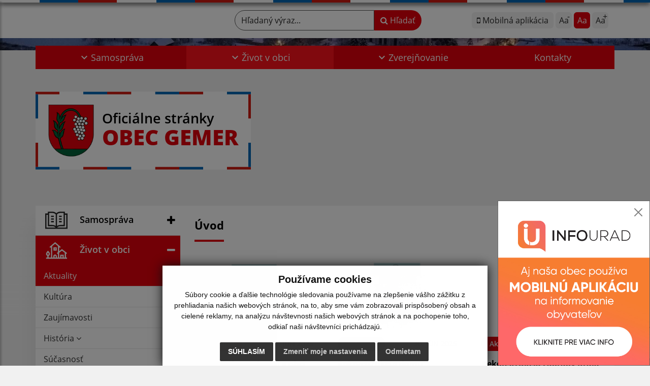

--- FILE ---
content_type: text/html; charset=UTF-8
request_url: https://www.obecgemer.sk/?&eregister=zmluvy&ur_page=1&count=20&detail=58918
body_size: 19531
content:
<!DOCTYPE html>
<html lang="sk">
<head>
  <meta charset="utf-8" />
  <meta http-equiv="X-UA-Compatible" content="IE=edge">
    <title>Obec Gemer | Oficiálne stránky</title>
    <meta name="viewport" content="width=device-width, initial-scale=1.0, maximum-scale=1.0, user-scalable=no">
    <link href="/design/css/style.css?v=30.01.2025" rel="stylesheet" />
    <link rel="stylesheet" href="https://cdnjs.cloudflare.com/ajax/libs/malihu-custom-scrollbar-plugin/3.1.5/jquery.mCustomScrollbar.min.css">
    <meta name="robots" content="index, follow" />
        <meta name="description" content="Vitajte na oficiálnych internetových stránkach obce Obec Gemer." />
    <meta name="keywords" content="Obec Gemer, obec, mesto, obecný úrad, slovensko, turizmus, samospráva" />
      <meta name="robots" content="index, follow" />
  <meta name="author" content="webex.digital" />
  <link rel="shortcut icon" href="/design/images/erb.svg" />
      <meta property="og:title" content="Úvod | Obec Gemer | Oficiálne stránky" />
    <meta property="og:site_name" content="Obec Gemer" />
    <meta property="og:description" content="Vitajte na oficiálnych internetových stránkach obce Obec Gemer." />
  <meta property="og:type" content="article" />
    <meta property="og:image" content="https://www.obecgemer.sk/imgcache/e-img-2381-0-0-0-0-ffffff.jpg" />
  <meta property="og:url" content="https://www.obecgemer.sk/?&eregister=zmluvy&ur_page=1&count=20&detail=58918" />
  <meta property="og:description" content="" />
  <!-- AbhayaLibreFont -->
  <link rel="preconnect" href="https://fonts.googleapis.com">
  <link rel="preconnect" href="https://fonts.gstatic.com" crossorigin>
  <link href="https://fonts.googleapis.com/css2?family=Abhaya+Libre:wght@400;700&display=swap" rel="stylesheet">
  <script src="https://code.jquery.com/jquery-3.4.1.min.js"></script>
  <script src="/design/js/popper.min.js"></script>
  <script src="/design/js/bootstrap.min.js?v=30.01.2025"></script>
  <script src="/design/js/ddfullscreenmenu.js?v=30.01.2025"></script>
  <script src="/design/js/main.js?v=30.01.2025"></script>
      <script src="//translate.google.com/translate_a/element.js?cb=googleTranslateElementInit"></script>
    <script>
      function googleTranslateElementInit() {
        if ($(window).width() < 992) {
          new google.translate.TranslateElement({
            pageLanguage: 'sk',
            includedLanguages: 'en,de,hu,ru,uk',
            autoDisplay: true,
            layout: google.translate.TranslateElement.InlineLayout.SIMPLE
          }, 'google_translate_element_phone');
        } else {
          new google.translate.TranslateElement({
            pageLanguage: 'sk',
            includedLanguages: 'en,de,hu,ru,uk',
            autoDisplay: true,
            layout: google.translate.TranslateElement.InlineLayout.SIMPLE
          }, 'google_translate_element');
        }
      }
    </script>
  <!--[if lt IE 9]>
      <script src="https://oss.maxcdn.com/libs/html5shiv/3.7.0/html5shiv.js"></script>
      <script src="https://oss.maxcdn.com/libs/respond.js/1.3.0/respond.min.js"></script>
    <![endif]-->
  <script src="https://www.google.com/recaptcha/api.js?render=6LffWockAAAAADkYfGedgZaiSFKQiOOvqfqBmQ_v"></script>  </head>
<body>
      <div id="fb-root"></div>
    <script async defer crossorigin="anonymous" src="https://connect.facebook.net/sk_SK/sdk.js#xfbml=1&version=v12.0" nonce="4vVbuMDw"></script>
<div class="content">
<div class="template-b d-print-none"> <div class="partial-header"><header class="header_b"> <div class="top_header"><div class="container"><div class="row"> <div class="col-lg-4 d-flex justify-content-between justify-content-lg-start mb-2 mb-lg-0"> <div class="me-0 me-lg-3 me-xxl-5 lang"> <div class="dropdown"><div class="google_translator_holder"><div id="google_translate_element"></div></div>
</div> </div> <div class="social-networks"> 	</div> <div class="d-inline-blockk d-none d-sm-none read-text"> <a href="#" class="d-inline-block px-3 px-xxl-4 rounded-pill textToSpeechSwitcher"><i class="fa fa-volume-up" aria-hidden="true"></i> Čítaj text</a> </div> </div> <div class="col-lg-8 d-flex justify-content-between align-items-center flex-wrap flex-sm-nowrap"> <div class="d-none d-sm-inline-blockk order-lg-2 me-3 me-xxl-5 read-text"> <a href="#" class="d-inline-block px-3 px-xxl-4 rounded-pill textToSpeechSwitcher"><i class="fa fa-volume-up" aria-hidden="true"></i> Čítaj text</a> </div> <div class="d-inline-block order-lg-3 me-3 me-lg-0 font-size"> <ul class="d-flex"> <li class="me-1"><a href="infourad" class="position-relative appHeader d-flex justify-content-center align-items-center rounded-2 minus" data-bs-toggle="tooltip" data-bs-placement="bottom" title="Mobilná aplikácia"> <span><i class="fa fa-mobile"></i> Mobilná aplikácia</span> </a> </li> <li class="me-1"><a href="#" class="position-relative jfontsize-d2 d-flex justify-content-center align-items-center rounded-2 minus" data-bs-toggle="tooltip" data-bs-placement="bottom" title="Zmenšiť veľkosť textu"> <span>Aa<sup>-</sup></span> </a> </li> <li class="me-1"><a href="#" onClick="restoreSize();" class="position-relative jfontsize-m2 d-flex justify-content-center align-items-center rounded-2 default" data-bs-toggle="tooltip" data-bs-placement="bottom" title="Základná veľkosť textu"> <span>Aa</span> </a> </li> <li><a href="#" class="position-relative jfontsize-p2 d-flex justify-content-center align-items-center rounded-2 plus" data-bs-toggle="tooltip" data-bs-placement="bottom" title="Zväčšiť veľkosť textu"> <span>Aa<sup>+</sup></span> </a> </li> </ul> </div> <div class="order-lg-1 w-50 search mt-1 mt-lg-0 ms-auto ms-lg-0 me-0 me-lg-auto"><form action="/vysledky-vyhladavania" method="get" class="row g-0 flex-nowrap">
<div class="col-auto flex-fill">
<label for="search_header" class="visually-hidden">Hľadaný výraz...</label>
<input type="text" name="search" oninvalid="this.setCustomValidity('Zadajte hľadaný výraz.')" id="search_header" required class="form-control rounded-pill" placeholder="Hľadaný výraz...">
</div>
<div class="col-auto">
<button type="submit" class="btn btn-primary rounded-pill"><i class="fa fa-search"></i> Hľadať</button>
</div>
</form></div> </div> </div></div></div> <div class="bottom_header w-100"><div class="position-relative container"><div class="row">
<div class="position-absolute d-inline-block d-lg-none main_logo"><a href="/#home" class="d-flex align-items-center"><img src="/design/images/erb.svg" class="img-fluid" alt="Obec Gemer" /> <div class="ms-2 ms-lg-3 ms-xxl-4 text"><small class="d-block">Oficiálne stránky</small> <span class="text-uppercase">Obec Gemer</span></div></a></div>
<div class="col-lg-12 navigation_wrapper"> <nav class="navbar navbar-expand-lg navbar-light"> <div class="container-fluid p-0"> <a class="navbar-brand d-block d-lg-none opacity-0" href="/">Navigácia</a> <!--button class="navbar-toggler" type="button" onClick="ddfullscreenmenu.togglemenu()" aria-controls="navbarMainContent" aria-expanded="false" aria-label="Navigácia"> <span class="navbar-toggler-icon"></span> </button--> 
<button type="button" id="sidebarCollapse" class="d-inline-flex flex-column justify-content-center align-items-center d-lg-none navbar-btn" aria-label="Navigácia">
<span></span>
<span></span>
<span></span>
</button>
<div class="collapse navbar-collapse" id="navbarMainContent"> <ul class="navbar-nav justify-content-between w-100 me-auto pt-3 pt-lg-0">
        <li class="nav-item dropdown flex-fill">
            <a class="nav-link text-center dropdown-toggle "  role="button" data-bs-toggle="dropdown" href="#">
                <span class="position-relative d-inline-block ps-4 ps-xxl-5">                    Samospráva                </span>            </a>
                        <ul class="dropdown-menu">
                            <li>
                    <a class="dropdown-item  "  href="obecny-urad">
                        Obecný úrad                     </a>
                                    </li>
                            <li>
                    <a class="dropdown-item  "  href="starosta-obce">
                        Starosta obce                     </a>
                                    </li>
                            <li>
                    <a class="dropdown-item  "  href="uradne-hodiny">
                        Úradné hodiny                     </a>
                                    </li>
                            <li>
                    <a class="dropdown-item d-flex justify-content-between align-items-center "  href="#">
                        Obecné zastupiteľstvo <i class="zmdi zmdi-chevron-right"></i>                    </a>
                                        <ul class="submenu dropdown-menu">
                                        <li>
                        <a class="dropdown-item "  href="poslanci-komisie-ucast-poslancov">
                            Poslanci, komisie, účasť poslancov                        </a>
                    </li>
                                        <li>
                        <a class="dropdown-item "  href="zapisnice-oz">
                            Zápisnice OZ                        </a>
                    </li>
                                        <li>
                        <a class="dropdown-item "  href="uznesenia-oz">
                            Uznesenia OZ                        </a>
                    </li>
                                        </ul>
                                    </li>
                            <li>
                    <a class="dropdown-item d-flex justify-content-between align-items-center "  href="skolstvo">
                        Školstvo <i class="zmdi zmdi-chevron-right"></i>                    </a>
                                        <ul class="submenu dropdown-menu">
                                        <li>
                        <a class="dropdown-item "  href="zakladna-skola">
                            Základná škola s VJM Gemer                        </a>
                    </li>
                                        <li>
                        <a class="dropdown-item "  href="materska-skola">
                            Materská škola s VJM Gemer                        </a>
                    </li>
                                        </ul>
                                    </li>
                            <li>
                    <a class="dropdown-item d-flex justify-content-between align-items-center "  href="#">
                        Dokumenty <i class="zmdi zmdi-chevron-right"></i>                    </a>
                                        <ul class="submenu dropdown-menu">
                                        <li>
                        <a class="dropdown-item "  href="interne-smernice-obce">
                            Interné smernice obce                        </a>
                    </li>
                                        <li>
                        <a class="dropdown-item "  href="vseobecne-zavazne-nariadenia">
                            Všeobecné záväzné nariadenia                        </a>
                    </li>
                                        <li>
                        <a class="dropdown-item "  href="ostatne-dokumenty">
                            Ostatné dokumenty                        </a>
                    </li>
                                        </ul>
                                    </li>
                            <li>
                    <a class="dropdown-item  "  href="oznamy">
                        Oznamy                     </a>
                                    </li>
                            <li>
                    <a class="dropdown-item  "  href="uradna-tabula">
                        Úradná tabuľa                     </a>
                                    </li>
                            <li>
                    <a class="dropdown-item  "  href="volby">
                        Voľby a referendá                     </a>
                                    </li>
                            <li>
                    <a class="dropdown-item  "  href="symboly-obce">
                        Symboly obce                     </a>
                                    </li>
                            <li>
                    <a class="dropdown-item  "  href="kontakty">
                        Kontakty                     </a>
                                    </li>
                        </ul>
                    </li>
                <li class="nav-item dropdown flex-fill">
            <a class="nav-link text-center dropdown-toggle hj"  role="button" data-bs-toggle="dropdown" href="#">
                <span class="position-relative d-inline-block ps-4 ps-xxl-5">                    Život v obci                </span>            </a>
                        <ul class="dropdown-menu">
                            <li>
                    <a class="dropdown-item  hm"  href="aktuality">
                        Aktuality                     </a>
                                    </li>
                            <li>
                    <a class="dropdown-item  "  href="kultura">
                        Kultúra                     </a>
                                    </li>
                            <li>
                    <a class="dropdown-item  "  href="zaujimavosti">
                        Zaujímavosti                     </a>
                                    </li>
                            <li>
                    <a class="dropdown-item d-flex justify-content-between align-items-center "  href="historia">
                        História <i class="zmdi zmdi-chevron-right"></i>                    </a>
                                        <ul class="submenu dropdown-menu">
                                        <li>
                        <a class="dropdown-item "  href="historia">
                            História                        </a>
                    </li>
                                        <li>
                        <a class="dropdown-item "  href="pamiatky-v-obci">
                            Pamiatky v obci                        </a>
                    </li>
                                        </ul>
                                    </li>
                            <li>
                    <a class="dropdown-item  "  href="sucasnost">
                        Súčasnosť                     </a>
                                    </li>
                            <li>
                    <a class="dropdown-item  "  href="civilna-ochrana">
                        Civilná ochrana                     </a>
                                    </li>
                            <li>
                    <a class="dropdown-item  "  href="firmy-a-organizacie">
                        Firmy a organizácie                     </a>
                                    </li>
                            <li>
                    <a class="dropdown-item  "  href="pohrebisko">
                        Pohrebisko                     </a>
                                    </li>
                            <li>
                    <a class="dropdown-item  "  href="fotogaleria">
                        Fotogaléria                     </a>
                                    </li>
                            <li>
                    <a class="dropdown-item  "  href="videogaleria">
                        Videogaléria                     </a>
                                    </li>
                            <li>
                    <a class="dropdown-item  "  href="denny-stacionar-pre-seniorov">
                        Denný stacionár pre seniorov                     </a>
                                    </li>
                            <li>
                    <a class="dropdown-item  "  href="vyrobna-cestovin">
                        Výrobňa cestovín                     </a>
                                    </li>
                            <li>
                    <a class="dropdown-item  "  href="dhz-gemer">
                        DHZ Gemer                     </a>
                                    </li>
                            <li>
                    <a class="dropdown-item  "  href="komunitne-centrum">
                        Komunitné centrum                     </a>
                                    </li>
                            <li>
                    <a class="dropdown-item  "  href="triedeny-zber-odpadov">
                        Triedený zber odpadov                     </a>
                                    </li>
                            <li>
                    <a class="dropdown-item  "  href="cirkev">
                        Cirkev                     </a>
                                    </li>
                            <li>
                    <a class="dropdown-item  "  href="infourad">
                        ☆ Mobilná aplikácia obce                     </a>
                                    </li>
                        </ul>
                    </li>
                <li class="nav-item dropdown flex-fill">
            <a class="nav-link text-center dropdown-toggle "  role="button" data-bs-toggle="dropdown" href="#">
                <span class="position-relative d-inline-block ps-4 ps-xxl-5">                    Zverejňovanie                </span>            </a>
                        <ul class="dropdown-menu">
                            <li>
                    <a class="dropdown-item  " target="_blank" title="Stránka sa otvorí v novom okne" href="https://gemer.samospravaonline.sk/web/index.php">
                        Zmluvy                     </a>
                                    </li>
                            <li>
                    <a class="dropdown-item d-flex justify-content-between align-items-center "  href="archiv-zmluv">
                        Archív zmluv <i class="zmdi zmdi-chevron-right"></i>                    </a>
                                        <ul class="submenu dropdown-menu">
                                        <li>
                        <a class="dropdown-item "  href="archiv-zmluv-2022-2023">
                            Archív zmlúv 2022-2023                        </a>
                    </li>
                                        <li>
                        <a class="dropdown-item "  href="archiv-zmluv-do-2023">
                            Archív zmlúv do 2023                        </a>
                    </li>
                                        </ul>
                                    </li>
                            <li>
                    <a class="dropdown-item  " target="_blank" title="Stránka sa otvorí v novom okne" href="https://gemer.samospravaonline.sk/web/index.php">
                        Faktúry                     </a>
                                    </li>
                            <li>
                    <a class="dropdown-item d-flex justify-content-between align-items-center "  href="archiv-faktur-2023-2024">
                        Archív faktúr <i class="zmdi zmdi-chevron-right"></i>                    </a>
                                        <ul class="submenu dropdown-menu">
                                        <li>
                        <a class="dropdown-item "  href="archiv-faktur-2022-2023">
                            Archív faktúr 2022-2023                        </a>
                    </li>
                                        <li>
                        <a class="dropdown-item "  href="archiv-faktur-do-2023">
                            Archív faktúr do 2023                        </a>
                    </li>
                                        </ul>
                                    </li>
                            <li>
                    <a class="dropdown-item  " target="_blank" title="Stránka sa otvorí v novom okne" href="https://gemer.samospravaonline.sk/web/index.php">
                        Objednávky                     </a>
                                    </li>
                            <li>
                    <a class="dropdown-item  "  href="archiv-objednavky">
                        Archív objednávky                     </a>
                                    </li>
                            <li>
                    <a class="dropdown-item  "  href="rozpocet-obce">
                        Rozpočet obce                     </a>
                                    </li>
                            <li>
                    <a class="dropdown-item  "  href="zaverecny-ucet-obce">
                        Záverečný účet obce                     </a>
                                    </li>
                            <li>
                    <a class="dropdown-item  "  href="verejne-obstaravanie">
                        Verejné obstarávanie                     </a>
                                    </li>
                            <li>
                    <a class="dropdown-item  "  href="vyrocna-sprava-obce">
                        Výročná správa obce                     </a>
                                    </li>
                            <li>
                    <a class="dropdown-item  "  href="ochrana-osobnych-udajov">
                        Ochrana osobných údajov                     </a>
                                    </li>
                            <li>
                    <a class="dropdown-item  "  href="subory-cookies">
                        Súbory cookies                     </a>
                                    </li>
                        </ul>
                    </li>
                <li class="nav-item  flex-fill">
            <a class="nav-link text-center  "   href="kontakty">
                                    Kontakty                            </a>
                    </li>
        </ul> </div> </div> </nav> </div> </div></div></div> </header></div></div><div class="rslider-b-holder rslider-b-holder-home">
<div class="template-b d-print-none"><div class="widget-slider"><div class="position-relative slider_b"><div class="position-relative rslider_wrapper"><ul class="rslides h-100" id="slider2">    <li class="rslides_li h-100">
    <div class="rslider_img h-100" style="background-image:url('imgcache/e-img-2382-5-1920-1000-0-ffffff.jpg?v=1676468711');">&nbsp;</div>
    </li>
    </ul></div><div class="position-absolute d-none d-lg-inline-block w-100 main_logo"><div class="container p-0"><a href="/" title="Obec Gemer | Oficiálne stránky" class="d-flex align-items-center"><div class="erbHolder"><img src="/design/images/erb.svg" class="img-fluid" alt="Obec Gemer | Oficiálne stránky" /> <div class="d-inline-block ms-2 ms-lg-3 ms-xxl-4 text"><small class="d-block">Oficiálne stránky</small> <span class="text-uppercase">Obec Gemer</span></div></div></a></div></div></div></div></div><style> #slider-button { display: none; } </style><script>
    jQuery(document).ready(function($) {
        var slider = $('#slider2').slippry({
            auto: true,
            transition: 'fade',
            loop: true,
            autoHover: false,
            pager: false,
            controls: false,
            speed: 500 
        });
        var auto = true;
        var tooltip = new bootstrap.Tooltip($('#slider-button')[0]);
        $('#slider-button').on('click', function() {
            var autoIcon = $('#autoIcon');
            if (auto) {
                slider.stopAuto();
                autoIcon.removeClass('fa-pause').addClass('fa-play');
                $(this).attr('title', 'Spustiť');
                $(this).attr('data-bs-original-title', 'Spustiť');
                $(this).attr('aria-label', 'Spustiť');
            } else {
                slider.startAuto();
                autoIcon.removeClass('fa-play').addClass('fa-pause');
                $(this).attr('title', 'Zastaviť');
                $(this).attr('data-bs-original-title', 'Zastaviť');
                $(this).attr('aria-label', 'Zastaviť');
            }
            tooltip.show();
            auto = !auto;
        });
        $('#slider-button').on('mouseleave', function() {
            tooltip.hide();
        });
    });
</script>
  </div><div class="template-b"> <section class="partial-main"> <div class="position-relative container mb-4 mb-sm-5 partial_main_b boxShadowBottom"> <div class="row"> <div class="col-lg-3 d-none d-lg-block p-0"> <nav class="sidebar_nav"> <ul class="nav flex-column" id="nav_accordion">
    <li class="nav-item">
        <a data-bs-toggle="collapse" data-bs-target="#left_samosprava" class="nav-link py-2 py-xxl-2    collapsed"  href="#">
            <img src="
                        /design/images/icon-sidebar-nav-02.svg"                                                                                                            " class="img-fluid" alt="Ikona - Samospráva" />
            <span class="ms-2 ms-xl-3 ms-xxl-4">Samospráva</span>
                    </a>
        <ul id="left_samosprava" class="submenu collapse " data-bs-parent="#left_samosprava">        <li class="">
            <a  class="nav-link "  href="obecny-urad">
                Obecný úrad             </a>
        <ul id="left_" class="submenu collapse left_sub_menu " data-bs-parent="#left_">        <li class="">
            <a class="nav-link "  href="#">
                Samospráva            </a>
        </li>
                <li class="">
            <a class="nav-link "  href="#">
                Život v obci            </a>
        </li>
                <li class="">
            <a class="nav-link "  href="#">
                Zverejňovanie            </a>
        </li>
                <li class="">
            <a class="nav-link "  href="kontakty">
                Kontakty            </a>
        </li>
        </ul>        </li>
                <li class="">
            <a  class="nav-link "  href="starosta-obce">
                Starosta obce             </a>
        <ul id="left_" class="submenu collapse left_sub_menu " data-bs-parent="#left_">        <li class="">
            <a class="nav-link "  href="#">
                Samospráva            </a>
        </li>
                <li class="">
            <a class="nav-link "  href="#">
                Život v obci            </a>
        </li>
                <li class="">
            <a class="nav-link "  href="#">
                Zverejňovanie            </a>
        </li>
                <li class="">
            <a class="nav-link "  href="kontakty">
                Kontakty            </a>
        </li>
        </ul>        </li>
                <li class="">
            <a  class="nav-link "  href="uradne-hodiny">
                Úradné hodiny             </a>
        <ul id="left_" class="submenu collapse left_sub_menu " data-bs-parent="#left_">        <li class="">
            <a class="nav-link "  href="#">
                Samospráva            </a>
        </li>
                <li class="">
            <a class="nav-link "  href="#">
                Život v obci            </a>
        </li>
                <li class="">
            <a class="nav-link "  href="#">
                Zverejňovanie            </a>
        </li>
                <li class="">
            <a class="nav-link "  href="kontakty">
                Kontakty            </a>
        </li>
        </ul>        </li>
                <li class="">
            <a data-bs-toggle="collapse" data-bs-target="#left_oz" class="nav-link "  href="#">
                Obecné zastupiteľstvo <i class="fa fa-angle-down" aria-hidden="true"></i>            </a>
        <ul id="left_oz" class="submenu collapse left_sub_menu " data-bs-parent="#left_oz">        <li class="">
            <a class="nav-link "  href="poslanci-komisie-ucast-poslancov">
                Poslanci, komisie, účasť poslancov            </a>
        </li>
                <li class="">
            <a class="nav-link "  href="zapisnice-oz">
                Zápisnice OZ            </a>
        </li>
                <li class="">
            <a class="nav-link "  href="uznesenia-oz">
                Uznesenia OZ            </a>
        </li>
        </ul>        </li>
                <li class="">
            <a data-bs-toggle="collapse" data-bs-target="#left_skolstvo" class="nav-link "  href="skolstvo">
                Školstvo <i class="fa fa-angle-down" aria-hidden="true"></i>            </a>
        <ul id="left_skolstvo" class="submenu collapse left_sub_menu " data-bs-parent="#left_skolstvo">        <li class="">
            <a class="nav-link "  href="zakladna-skola">
                Základná škola s VJM Gemer            </a>
        </li>
                <li class="">
            <a class="nav-link "  href="materska-skola">
                Materská škola s VJM Gemer            </a>
        </li>
        </ul>        </li>
                <li class="">
            <a data-bs-toggle="collapse" data-bs-target="#left_dok" class="nav-link "  href="#">
                Dokumenty <i class="fa fa-angle-down" aria-hidden="true"></i>            </a>
        <ul id="left_dok" class="submenu collapse left_sub_menu " data-bs-parent="#left_dok">        <li class="">
            <a class="nav-link "  href="interne-smernice-obce">
                Interné smernice obce            </a>
        </li>
                <li class="">
            <a class="nav-link "  href="vseobecne-zavazne-nariadenia">
                Všeobecné záväzné nariadenia            </a>
        </li>
                <li class="">
            <a class="nav-link "  href="ostatne-dokumenty">
                Ostatné dokumenty            </a>
        </li>
        </ul>        </li>
                <li class="">
            <a  class="nav-link "  href="oznamy">
                Oznamy             </a>
        <ul id="left_" class="submenu collapse left_sub_menu " data-bs-parent="#left_">        <li class="">
            <a class="nav-link "  href="#">
                Samospráva            </a>
        </li>
                <li class="">
            <a class="nav-link "  href="#">
                Život v obci            </a>
        </li>
                <li class="">
            <a class="nav-link "  href="#">
                Zverejňovanie            </a>
        </li>
                <li class="">
            <a class="nav-link "  href="kontakty">
                Kontakty            </a>
        </li>
        </ul>        </li>
                <li class="">
            <a  class="nav-link "  href="uradna-tabula">
                Úradná tabuľa             </a>
        <ul id="left_" class="submenu collapse left_sub_menu " data-bs-parent="#left_">        <li class="">
            <a class="nav-link "  href="#">
                Samospráva            </a>
        </li>
                <li class="">
            <a class="nav-link "  href="#">
                Život v obci            </a>
        </li>
                <li class="">
            <a class="nav-link "  href="#">
                Zverejňovanie            </a>
        </li>
                <li class="">
            <a class="nav-link "  href="kontakty">
                Kontakty            </a>
        </li>
        </ul>        </li>
                <li class="">
            <a  class="nav-link "  href="volby">
                Voľby a referendá             </a>
        <ul id="left_" class="submenu collapse left_sub_menu " data-bs-parent="#left_">        <li class="">
            <a class="nav-link "  href="#">
                Samospráva            </a>
        </li>
                <li class="">
            <a class="nav-link "  href="#">
                Život v obci            </a>
        </li>
                <li class="">
            <a class="nav-link "  href="#">
                Zverejňovanie            </a>
        </li>
                <li class="">
            <a class="nav-link "  href="kontakty">
                Kontakty            </a>
        </li>
        </ul>        </li>
                <li class="">
            <a  class="nav-link "  href="symboly-obce">
                Symboly obce             </a>
        <ul id="left_" class="submenu collapse left_sub_menu " data-bs-parent="#left_">        <li class="">
            <a class="nav-link "  href="#">
                Samospráva            </a>
        </li>
                <li class="">
            <a class="nav-link "  href="#">
                Život v obci            </a>
        </li>
                <li class="">
            <a class="nav-link "  href="#">
                Zverejňovanie            </a>
        </li>
                <li class="">
            <a class="nav-link "  href="kontakty">
                Kontakty            </a>
        </li>
        </ul>        </li>
                <li class="">
            <a  class="nav-link "  href="kontakty">
                Kontakty             </a>
        <ul id="left_" class="submenu collapse left_sub_menu " data-bs-parent="#left_">        <li class="">
            <a class="nav-link "  href="#">
                Samospráva            </a>
        </li>
                <li class="">
            <a class="nav-link "  href="#">
                Život v obci            </a>
        </li>
                <li class="">
            <a class="nav-link "  href="#">
                Zverejňovanie            </a>
        </li>
                <li class="">
            <a class="nav-link "  href="kontakty">
                Kontakty            </a>
        </li>
        </ul>        </li>
        </ul>    </li>
        <li class="nav-item">
        <a data-bs-toggle="collapse" data-bs-target="#left_obec" class="nav-link py-2 py-xxl-2  hj active collapsed"  href="#">
            <img src="
            /design/images/icon-sidebar-nav-01.svg"                                                                                                                        " class="img-fluid" alt="Ikona - Život v obci" />
            <span class="ms-2 ms-xl-3 ms-xxl-4">Život v obci</span>
                    </a>
        <ul id="left_obec" class="submenu collapse " data-bs-parent="#left_obec">        <li class="hm">
            <a  class="nav-link hm"  href="aktuality">
                Aktuality             </a>
        <ul id="left_" class="submenu collapse left_sub_menu " data-bs-parent="#left_">        <li class="">
            <a class="nav-link "  href="#">
                Samospráva            </a>
        </li>
                <li class="">
            <a class="nav-link "  href="#">
                Život v obci            </a>
        </li>
                <li class="">
            <a class="nav-link "  href="#">
                Zverejňovanie            </a>
        </li>
                <li class="">
            <a class="nav-link "  href="kontakty">
                Kontakty            </a>
        </li>
        </ul>        </li>
                <li class="">
            <a  class="nav-link "  href="kultura">
                Kultúra             </a>
        <ul id="left_" class="submenu collapse left_sub_menu " data-bs-parent="#left_">        <li class="">
            <a class="nav-link "  href="#">
                Samospráva            </a>
        </li>
                <li class="">
            <a class="nav-link "  href="#">
                Život v obci            </a>
        </li>
                <li class="">
            <a class="nav-link "  href="#">
                Zverejňovanie            </a>
        </li>
                <li class="">
            <a class="nav-link "  href="kontakty">
                Kontakty            </a>
        </li>
        </ul>        </li>
                <li class="">
            <a  class="nav-link "  href="zaujimavosti">
                Zaujímavosti             </a>
        <ul id="left_" class="submenu collapse left_sub_menu " data-bs-parent="#left_">        <li class="">
            <a class="nav-link "  href="#">
                Samospráva            </a>
        </li>
                <li class="">
            <a class="nav-link "  href="#">
                Život v obci            </a>
        </li>
                <li class="">
            <a class="nav-link "  href="#">
                Zverejňovanie            </a>
        </li>
                <li class="">
            <a class="nav-link "  href="kontakty">
                Kontakty            </a>
        </li>
        </ul>        </li>
                <li class="">
            <a data-bs-toggle="collapse" data-bs-target="#left_his" class="nav-link "  href="historia">
                História <i class="fa fa-angle-down" aria-hidden="true"></i>            </a>
        <ul id="left_his" class="submenu collapse left_sub_menu " data-bs-parent="#left_his">        <li class="">
            <a class="nav-link "  href="historia">
                História            </a>
        </li>
                <li class="">
            <a class="nav-link "  href="pamiatky-v-obci">
                Pamiatky v obci            </a>
        </li>
        </ul>        </li>
                <li class="">
            <a  class="nav-link "  href="sucasnost">
                Súčasnosť             </a>
        <ul id="left_" class="submenu collapse left_sub_menu " data-bs-parent="#left_">        <li class="">
            <a class="nav-link "  href="#">
                Samospráva            </a>
        </li>
                <li class="">
            <a class="nav-link "  href="#">
                Život v obci            </a>
        </li>
                <li class="">
            <a class="nav-link "  href="#">
                Zverejňovanie            </a>
        </li>
                <li class="">
            <a class="nav-link "  href="kontakty">
                Kontakty            </a>
        </li>
        </ul>        </li>
                <li class="">
            <a  class="nav-link "  href="civilna-ochrana">
                Civilná ochrana             </a>
        <ul id="left_" class="submenu collapse left_sub_menu " data-bs-parent="#left_">        <li class="">
            <a class="nav-link "  href="#">
                Samospráva            </a>
        </li>
                <li class="">
            <a class="nav-link "  href="#">
                Život v obci            </a>
        </li>
                <li class="">
            <a class="nav-link "  href="#">
                Zverejňovanie            </a>
        </li>
                <li class="">
            <a class="nav-link "  href="kontakty">
                Kontakty            </a>
        </li>
        </ul>        </li>
                <li class="">
            <a  class="nav-link "  href="firmy-a-organizacie">
                Firmy a organizácie             </a>
        <ul id="left_" class="submenu collapse left_sub_menu " data-bs-parent="#left_">        <li class="">
            <a class="nav-link "  href="#">
                Samospráva            </a>
        </li>
                <li class="">
            <a class="nav-link "  href="#">
                Život v obci            </a>
        </li>
                <li class="">
            <a class="nav-link "  href="#">
                Zverejňovanie            </a>
        </li>
                <li class="">
            <a class="nav-link "  href="kontakty">
                Kontakty            </a>
        </li>
        </ul>        </li>
                <li class="">
            <a  class="nav-link "  href="pohrebisko">
                Pohrebisko             </a>
        <ul id="left_" class="submenu collapse left_sub_menu " data-bs-parent="#left_">        <li class="">
            <a class="nav-link "  href="#">
                Samospráva            </a>
        </li>
                <li class="">
            <a class="nav-link "  href="#">
                Život v obci            </a>
        </li>
                <li class="">
            <a class="nav-link "  href="#">
                Zverejňovanie            </a>
        </li>
                <li class="">
            <a class="nav-link "  href="kontakty">
                Kontakty            </a>
        </li>
        </ul>        </li>
                <li class="">
            <a  class="nav-link "  href="fotogaleria">
                Fotogaléria             </a>
        <ul id="left_" class="submenu collapse left_sub_menu " data-bs-parent="#left_">        <li class="">
            <a class="nav-link "  href="#">
                Samospráva            </a>
        </li>
                <li class="">
            <a class="nav-link "  href="#">
                Život v obci            </a>
        </li>
                <li class="">
            <a class="nav-link "  href="#">
                Zverejňovanie            </a>
        </li>
                <li class="">
            <a class="nav-link "  href="kontakty">
                Kontakty            </a>
        </li>
        </ul>        </li>
                <li class="">
            <a  class="nav-link "  href="videogaleria">
                Videogaléria             </a>
        <ul id="left_" class="submenu collapse left_sub_menu " data-bs-parent="#left_">        <li class="">
            <a class="nav-link "  href="#">
                Samospráva            </a>
        </li>
                <li class="">
            <a class="nav-link "  href="#">
                Život v obci            </a>
        </li>
                <li class="">
            <a class="nav-link "  href="#">
                Zverejňovanie            </a>
        </li>
                <li class="">
            <a class="nav-link "  href="kontakty">
                Kontakty            </a>
        </li>
        </ul>        </li>
                <li class="">
            <a  class="nav-link "  href="denny-stacionar-pre-seniorov">
                Denný stacionár pre seniorov             </a>
        <ul id="left_" class="submenu collapse left_sub_menu " data-bs-parent="#left_">        <li class="">
            <a class="nav-link "  href="#">
                Samospráva            </a>
        </li>
                <li class="">
            <a class="nav-link "  href="#">
                Život v obci            </a>
        </li>
                <li class="">
            <a class="nav-link "  href="#">
                Zverejňovanie            </a>
        </li>
                <li class="">
            <a class="nav-link "  href="kontakty">
                Kontakty            </a>
        </li>
        </ul>        </li>
                <li class="">
            <a  class="nav-link "  href="vyrobna-cestovin">
                Výrobňa cestovín             </a>
        <ul id="left_" class="submenu collapse left_sub_menu " data-bs-parent="#left_">        <li class="">
            <a class="nav-link "  href="#">
                Samospráva            </a>
        </li>
                <li class="">
            <a class="nav-link "  href="#">
                Život v obci            </a>
        </li>
                <li class="">
            <a class="nav-link "  href="#">
                Zverejňovanie            </a>
        </li>
                <li class="">
            <a class="nav-link "  href="kontakty">
                Kontakty            </a>
        </li>
        </ul>        </li>
                <li class="">
            <a  class="nav-link "  href="dhz-gemer">
                DHZ Gemer             </a>
        <ul id="left_" class="submenu collapse left_sub_menu " data-bs-parent="#left_">        <li class="">
            <a class="nav-link "  href="#">
                Samospráva            </a>
        </li>
                <li class="">
            <a class="nav-link "  href="#">
                Život v obci            </a>
        </li>
                <li class="">
            <a class="nav-link "  href="#">
                Zverejňovanie            </a>
        </li>
                <li class="">
            <a class="nav-link "  href="kontakty">
                Kontakty            </a>
        </li>
        </ul>        </li>
                <li class="">
            <a  class="nav-link "  href="komunitne-centrum">
                Komunitné centrum             </a>
        <ul id="left_" class="submenu collapse left_sub_menu " data-bs-parent="#left_">        <li class="">
            <a class="nav-link "  href="#">
                Samospráva            </a>
        </li>
                <li class="">
            <a class="nav-link "  href="#">
                Život v obci            </a>
        </li>
                <li class="">
            <a class="nav-link "  href="#">
                Zverejňovanie            </a>
        </li>
                <li class="">
            <a class="nav-link "  href="kontakty">
                Kontakty            </a>
        </li>
        </ul>        </li>
                <li class="">
            <a  class="nav-link "  href="triedeny-zber-odpadov">
                Triedený zber odpadov             </a>
        <ul id="left_" class="submenu collapse left_sub_menu " data-bs-parent="#left_">        <li class="">
            <a class="nav-link "  href="#">
                Samospráva            </a>
        </li>
                <li class="">
            <a class="nav-link "  href="#">
                Život v obci            </a>
        </li>
                <li class="">
            <a class="nav-link "  href="#">
                Zverejňovanie            </a>
        </li>
                <li class="">
            <a class="nav-link "  href="kontakty">
                Kontakty            </a>
        </li>
        </ul>        </li>
                <li class="">
            <a  class="nav-link "  href="cirkev">
                Cirkev             </a>
        <ul id="left_" class="submenu collapse left_sub_menu " data-bs-parent="#left_">        <li class="">
            <a class="nav-link "  href="#">
                Samospráva            </a>
        </li>
                <li class="">
            <a class="nav-link "  href="#">
                Život v obci            </a>
        </li>
                <li class="">
            <a class="nav-link "  href="#">
                Zverejňovanie            </a>
        </li>
                <li class="">
            <a class="nav-link "  href="kontakty">
                Kontakty            </a>
        </li>
        </ul>        </li>
                <li class="">
            <a  class="nav-link "  href="infourad">
                ☆ Mobilná aplikácia obce             </a>
        <ul id="left_" class="submenu collapse left_sub_menu " data-bs-parent="#left_">        <li class="">
            <a class="nav-link "  href="#">
                Samospráva            </a>
        </li>
                <li class="">
            <a class="nav-link "  href="#">
                Život v obci            </a>
        </li>
                <li class="">
            <a class="nav-link "  href="#">
                Zverejňovanie            </a>
        </li>
                <li class="">
            <a class="nav-link "  href="kontakty">
                Kontakty            </a>
        </li>
        </ul>        </li>
        </ul>    </li>
        <li class="nav-item">
        <a data-bs-toggle="collapse" data-bs-target="#left_zverejnovanie" class="nav-link py-2 py-xxl-2    collapsed"  href="#">
            <img src="
                                    /design/images/icon-sidebar-nav-03.svg"                                                                                                " class="img-fluid" alt="Ikona - Zverejňovanie" />
            <span class="ms-2 ms-xl-3 ms-xxl-4">Zverejňovanie</span>
                    </a>
        <ul id="left_zverejnovanie" class="submenu collapse " data-bs-parent="#left_zverejnovanie">        <li class="">
            <a  class="nav-link " target="_blank" title="Stránka sa otvorí v novom okne" href="https://gemer.samospravaonline.sk/web/index.php">
                Zmluvy             </a>
        <ul id="left_" class="submenu collapse left_sub_menu " data-bs-parent="#left_">        <li class="">
            <a class="nav-link "  href="#">
                Samospráva            </a>
        </li>
                <li class="">
            <a class="nav-link "  href="#">
                Život v obci            </a>
        </li>
                <li class="">
            <a class="nav-link "  href="#">
                Zverejňovanie            </a>
        </li>
                <li class="">
            <a class="nav-link "  href="kontakty">
                Kontakty            </a>
        </li>
        </ul>        </li>
                <li class="">
            <a data-bs-toggle="collapse" data-bs-target="#left_archiv-zmluvy" class="nav-link "  href="archiv-zmluv">
                Archív zmluv <i class="fa fa-angle-down" aria-hidden="true"></i>            </a>
        <ul id="left_archiv-zmluvy" class="submenu collapse left_sub_menu " data-bs-parent="#left_archiv-zmluvy">        <li class="">
            <a class="nav-link "  href="archiv-zmluv-2022-2023">
                Archív zmlúv 2022-2023            </a>
        </li>
                <li class="">
            <a class="nav-link "  href="archiv-zmluv-do-2023">
                Archív zmlúv do 2023            </a>
        </li>
        </ul>        </li>
                <li class="">
            <a  class="nav-link " target="_blank" title="Stránka sa otvorí v novom okne" href="https://gemer.samospravaonline.sk/web/index.php">
                Faktúry             </a>
        <ul id="left_" class="submenu collapse left_sub_menu " data-bs-parent="#left_">        <li class="">
            <a class="nav-link "  href="#">
                Samospráva            </a>
        </li>
                <li class="">
            <a class="nav-link "  href="#">
                Život v obci            </a>
        </li>
                <li class="">
            <a class="nav-link "  href="#">
                Zverejňovanie            </a>
        </li>
                <li class="">
            <a class="nav-link "  href="kontakty">
                Kontakty            </a>
        </li>
        </ul>        </li>
                <li class="">
            <a data-bs-toggle="collapse" data-bs-target="#left_archiv-faktur" class="nav-link "  href="archiv-faktur-2023-2024">
                Archív faktúr <i class="fa fa-angle-down" aria-hidden="true"></i>            </a>
        <ul id="left_archiv-faktur" class="submenu collapse left_sub_menu " data-bs-parent="#left_archiv-faktur">        <li class="">
            <a class="nav-link "  href="archiv-faktur-2022-2023">
                Archív faktúr 2022-2023            </a>
        </li>
                <li class="">
            <a class="nav-link "  href="archiv-faktur-do-2023">
                Archív faktúr do 2023            </a>
        </li>
        </ul>        </li>
                <li class="">
            <a  class="nav-link " target="_blank" title="Stránka sa otvorí v novom okne" href="https://gemer.samospravaonline.sk/web/index.php">
                Objednávky             </a>
        <ul id="left_" class="submenu collapse left_sub_menu " data-bs-parent="#left_">        <li class="">
            <a class="nav-link "  href="#">
                Samospráva            </a>
        </li>
                <li class="">
            <a class="nav-link "  href="#">
                Život v obci            </a>
        </li>
                <li class="">
            <a class="nav-link "  href="#">
                Zverejňovanie            </a>
        </li>
                <li class="">
            <a class="nav-link "  href="kontakty">
                Kontakty            </a>
        </li>
        </ul>        </li>
                <li class="">
            <a  class="nav-link "  href="archiv-objednavky">
                Archív objednávky             </a>
        <ul id="left_" class="submenu collapse left_sub_menu " data-bs-parent="#left_">        <li class="">
            <a class="nav-link "  href="#">
                Samospráva            </a>
        </li>
                <li class="">
            <a class="nav-link "  href="#">
                Život v obci            </a>
        </li>
                <li class="">
            <a class="nav-link "  href="#">
                Zverejňovanie            </a>
        </li>
                <li class="">
            <a class="nav-link "  href="kontakty">
                Kontakty            </a>
        </li>
        </ul>        </li>
                <li class="">
            <a  class="nav-link "  href="rozpocet-obce">
                Rozpočet obce             </a>
        <ul id="left_" class="submenu collapse left_sub_menu " data-bs-parent="#left_">        <li class="">
            <a class="nav-link "  href="#">
                Samospráva            </a>
        </li>
                <li class="">
            <a class="nav-link "  href="#">
                Život v obci            </a>
        </li>
                <li class="">
            <a class="nav-link "  href="#">
                Zverejňovanie            </a>
        </li>
                <li class="">
            <a class="nav-link "  href="kontakty">
                Kontakty            </a>
        </li>
        </ul>        </li>
                <li class="">
            <a  class="nav-link "  href="zaverecny-ucet-obce">
                Záverečný účet obce             </a>
        <ul id="left_" class="submenu collapse left_sub_menu " data-bs-parent="#left_">        <li class="">
            <a class="nav-link "  href="#">
                Samospráva            </a>
        </li>
                <li class="">
            <a class="nav-link "  href="#">
                Život v obci            </a>
        </li>
                <li class="">
            <a class="nav-link "  href="#">
                Zverejňovanie            </a>
        </li>
                <li class="">
            <a class="nav-link "  href="kontakty">
                Kontakty            </a>
        </li>
        </ul>        </li>
                <li class="">
            <a  class="nav-link "  href="verejne-obstaravanie">
                Verejné obstarávanie             </a>
        <ul id="left_" class="submenu collapse left_sub_menu " data-bs-parent="#left_">        <li class="">
            <a class="nav-link "  href="#">
                Samospráva            </a>
        </li>
                <li class="">
            <a class="nav-link "  href="#">
                Život v obci            </a>
        </li>
                <li class="">
            <a class="nav-link "  href="#">
                Zverejňovanie            </a>
        </li>
                <li class="">
            <a class="nav-link "  href="kontakty">
                Kontakty            </a>
        </li>
        </ul>        </li>
                <li class="">
            <a  class="nav-link "  href="vyrocna-sprava-obce">
                Výročná správa obce             </a>
        <ul id="left_" class="submenu collapse left_sub_menu " data-bs-parent="#left_">        <li class="">
            <a class="nav-link "  href="#">
                Samospráva            </a>
        </li>
                <li class="">
            <a class="nav-link "  href="#">
                Život v obci            </a>
        </li>
                <li class="">
            <a class="nav-link "  href="#">
                Zverejňovanie            </a>
        </li>
                <li class="">
            <a class="nav-link "  href="kontakty">
                Kontakty            </a>
        </li>
        </ul>        </li>
                <li class="">
            <a  class="nav-link "  href="ochrana-osobnych-udajov">
                Ochrana osobných údajov             </a>
        <ul id="left_" class="submenu collapse left_sub_menu " data-bs-parent="#left_">        <li class="">
            <a class="nav-link "  href="#">
                Samospráva            </a>
        </li>
                <li class="">
            <a class="nav-link "  href="#">
                Život v obci            </a>
        </li>
                <li class="">
            <a class="nav-link "  href="#">
                Zverejňovanie            </a>
        </li>
                <li class="">
            <a class="nav-link "  href="kontakty">
                Kontakty            </a>
        </li>
        </ul>        </li>
                <li class="">
            <a  class="nav-link "  href="subory-cookies">
                Súbory cookies             </a>
        <ul id="left_" class="submenu collapse left_sub_menu " data-bs-parent="#left_">        <li class="">
            <a class="nav-link "  href="#">
                Samospráva            </a>
        </li>
                <li class="">
            <a class="nav-link "  href="#">
                Život v obci            </a>
        </li>
                <li class="">
            <a class="nav-link "  href="#">
                Zverejňovanie            </a>
        </li>
                <li class="">
            <a class="nav-link "  href="kontakty">
                Kontakty            </a>
        </li>
        </ul>        </li>
        </ul>    </li>
        <li class="nav-item">
        <a  class="nav-link py-2 py-xxl-2 no-sub-menu-after   collapsed"  href="kontakty">
            <img src="
                                                                                                                                    " class="img-fluid" alt="Ikona - Kontakty" />
            <span class="ms-2 ms-xl-3 ms-xxl-4">Kontakty</span>
                    </a>
            </li>
        <script type="text/javascript">
        if($(".hs").parent('ul').hasClass("left_sub_menu")) {
            $(".hs").parent(".left_sub_menu").addClass("show");
        }
        if($(".hm").parent('ul').hasClass("submenu")) {
            $(".hm").parent(".submenu").addClass("show");
        }
    </script>
    <script>
    $(document).ready(function(){
        $(".nav-link").click(function(){
            $(".nav-link").removeClass("active");
        });
    });
    </script>
    </ul> </nav> </div> <div class="col-lg-9 newsTabWrapper"> <div class="newsWrapper p-1 p-md-3"> <div class="row align-items-center mb-4 mb-sm-4 mt-3 mt-sm-0"> <div class="col-12"><div class="text-start mb-0 mb-sm-0 title titleBorder"><h1>Úvod</h1></div></div> <div class="col-1 text-end"></div> </div><div class="owl-carousel owl-theme"><div class="item text-center"><div class="row text-start gx-3 gx-lg-4 gx-xl-5 newsGround">    <div class="col-md-4 mb-4 mb-xl-5 newsContainer">
    <a href="zvysenie-bezpecnosti-v-obci-gemer-prostrednictvom-nakupu-zariadeni-komunalnej-techniky-a22-763" target="_self" title="Zvýšenie bezpečnosti v obci Gemer prostredníctvom nákupu zariadení komunálnej techniky" class="rounded img d-block mb-3 news-img-link-b">
            <img src="imgcache/zvysenie-bezpecnosti-v-obci-gemer-prostrednictvom-nakupu-zariadeni-komunalnej-techniky-e-news-763-3-720-420-0-ffffff.jpg?v=1751272905" class="img-fluid news-img-b rounded d-none d-md-block" alt="Fotka pre článok Zvýšenie bezpečnosti v obci Gemer prostredníctvom nákupu zariadení komunálnej techniky" />
        <img src="imgcache/zvysenie-bezpecnosti-v-obci-gemer-prostrednictvom-nakupu-zariadeni-komunalnej-techniky-e-news-763-3-720-720-0-ffffff.jpg?v=1751272905" class="img-fluid news-img-b rounded d-block d-md-none" alt="Menšia fotka pre článok Zvýšenie bezpečnosti v obci Gemer prostredníctvom nákupu zariadení komunálnej techniky" />
        </a>
    <div class="newsArea">
    <div class="d-block align-items-center mb-2 mb-xl-3 newsInfo"><div class="text-white d-inline-block mr-2 mr-xl-3 px-md-3 px-2 py-1 rounded-pill tag tag-color-f">Aktuality</div> <div class="date d-inline-block pull-right pt-1">30. JÚN 2025</div></div>
    <div class="mb3 mb-xl-4 newsTitle"><h2><a target="_self" href="zvysenie-bezpecnosti-v-obci-gemer-prostrednictvom-nakupu-zariadeni-komunalnej-techniky-a22-763#nc" title="Článok - Zvýšenie bezpečnosti v obci Gemer prostredníctvom nákupu zariadení komunálnej techniky">Zvýšenie bezpečnosti v obci Gemer prostredníctvom nákupu zariadení komunálnej techniky</a></h2></div>
    <div class="newsNav"><a target="_self" title="Zvýšenie bezpečnosti v obci Gemer prostredníctvom nákupu zariadení komunálnej techniky" class="" href="zvysenie-bezpecnosti-v-obci-gemer-prostrednictvom-nakupu-zariadeni-komunalnej-techniky-a22-763#cd">Čítať ďalej</a></div>
    </div>
    </div>
        <div class="col-md-4 mb-4 mb-xl-5 newsContainer">
    <a href="rekonstrukcia-domu-smutku-v-obci-gemer-a22-762" target="_self" title="Rekonštrukcia domu smútku v obci Gemer" class="rounded img d-block mb-3 news-img-link-b">
            <img src="imgcache/rekonstrukcia-domu-smutku-v-obci-gemer-e-news-762-3-720-420-0-ffffff.jpg?v=1751270938" class="img-fluid news-img-b rounded d-none d-md-block" alt="Fotka pre článok Rekonštrukcia domu smútku v obci Gemer" />
        <img src="imgcache/rekonstrukcia-domu-smutku-v-obci-gemer-e-news-762-3-720-720-0-ffffff.jpg?v=1751270938" class="img-fluid news-img-b rounded d-block d-md-none" alt="Menšia fotka pre článok Rekonštrukcia domu smútku v obci Gemer" />
        </a>
    <div class="newsArea">
    <div class="d-block align-items-center mb-2 mb-xl-3 newsInfo"><div class="text-white d-inline-block mr-2 mr-xl-3 px-md-3 px-2 py-1 rounded-pill tag tag-color-f">Aktuality</div> <div class="date d-inline-block pull-right pt-1">30. JÚN 2025</div></div>
    <div class="mb3 mb-xl-4 newsTitle"><h2><a target="_self" href="rekonstrukcia-domu-smutku-v-obci-gemer-a22-762#nc" title="Článok - Rekonštrukcia domu smútku v obci Gemer">Rekonštrukcia domu smútku v obci Gemer</a></h2></div>
    <div class="newsNav"><a target="_self" title="Rekonštrukcia domu smútku v obci Gemer" class="" href="rekonstrukcia-domu-smutku-v-obci-gemer-a22-762#cd">Čítať ďalej</a></div>
    </div>
    </div>
        <div class="col-md-4 mb-4 mb-xl-5 newsContainer">
    <a href="-rekonstrukcia-zadrady-krala-mateja-corvina-a22-761" target="_self" title=" Rekonštrukcia zádrady Kráľa Mateja Corvina" class="rounded img d-block mb-3 news-img-link-b">
            <img src="imgcache/-rekonstrukcia-zadrady-krala-mateja-corvina-e-news-761-3-720-420-0-ffffff.jpg?v=1751270812" class="img-fluid news-img-b rounded d-none d-md-block" alt="Fotka pre článok  Rekonštrukcia zádrady Kráľa Mateja Corvina" />
        <img src="imgcache/-rekonstrukcia-zadrady-krala-mateja-corvina-e-news-761-3-720-720-0-ffffff.jpg?v=1751270812" class="img-fluid news-img-b rounded d-block d-md-none" alt="Menšia fotka pre článok  Rekonštrukcia zádrady Kráľa Mateja Corvina" />
        </a>
    <div class="newsArea">
    <div class="d-block align-items-center mb-2 mb-xl-3 newsInfo"><div class="text-white d-inline-block mr-2 mr-xl-3 px-md-3 px-2 py-1 rounded-pill tag tag-color-f">Aktuality</div> <div class="date d-inline-block pull-right pt-1">30. JÚN 2025</div></div>
    <div class="mb3 mb-xl-4 newsTitle"><h2><a target="_self" href="-rekonstrukcia-zadrady-krala-mateja-corvina-a22-761#nc" title="Článok -  Rekonštrukcia zádrady Kráľa Mateja Corvina"> Rekonštrukcia zádrady Kráľa Mateja Corvina</a></h2></div>
    <div class="newsNav"><a target="_self" title=" Rekonštrukcia zádrady Kráľa Mateja Corvina" class="" href="-rekonstrukcia-zadrady-krala-mateja-corvina-a22-761#cd">Čítať ďalej</a></div>
    </div>
    </div>
        <div class="col-md-4 mb-4 mb-xl-5 newsContainer">
    <a href="plagat-moaps-a22-759" target="_self" title="Plagát MOaPS" class="rounded img d-block mb-3 news-img-link-b">
            <img src="/imgcache/e-img-2381-5-720-420-0-ffffff.jpg" class="img-fluid news-img-b rounded d-none d-md-block" alt="Fotka pre článok Plagát MOaPS" />
        <img src="/imgcache/e-img-2381-5-720-720-0-ffffff.jpg" class="img-fluid news-img-b rounded d-block d-md-none" alt="Menšia fotka pre článok Plagát MOaPS" />
        </a>
    <div class="newsArea">
    <div class="d-block align-items-center mb-2 mb-xl-3 newsInfo"><div class="text-white d-inline-block mr-2 mr-xl-3 px-md-3 px-2 py-1 rounded-pill tag tag-color-f">Aktuality</div> <div class="date d-inline-block pull-right pt-1">22. MÁJ 2025</div></div>
    <div class="mb3 mb-xl-4 newsTitle"><h2><a target="_self" href="plagat-moaps-a22-759#nc" title="Článok - Plagát MOaPS">Plagát MOaPS</a></h2></div>
    <div class="newsNav"><a target="_self" title="Plagát MOaPS" class="" href="plagat-moaps-a22-759#cd">Čítať ďalej</a></div>
    </div>
    </div>
        <div class="col-md-4 mb-4 mb-xl-5 newsContainer">
    <a href="vyzva-statna-veterinarna-a-potravinova-sprava-sr-a22-756" target="_self" title="Výzva - Štátna veterinárna a potravinová správa SR" class="rounded img d-block mb-3 news-img-link-b">
            <img src="/imgcache/e-img-2381-5-720-420-0-ffffff.jpg" class="img-fluid news-img-b rounded d-none d-md-block" alt="Fotka pre článok Výzva - Štátna veterinárna a potravinová správa SR" />
        <img src="/imgcache/e-img-2381-5-720-720-0-ffffff.jpg" class="img-fluid news-img-b rounded d-block d-md-none" alt="Menšia fotka pre článok Výzva - Štátna veterinárna a potravinová správa SR" />
        </a>
    <div class="newsArea">
    <div class="d-block align-items-center mb-2 mb-xl-3 newsInfo"><div class="text-white d-inline-block mr-2 mr-xl-3 px-md-3 px-2 py-1 rounded-pill tag tag-color-f">Aktuality</div> <div class="date d-inline-block pull-right pt-1">08. APR 2025</div></div>
    <div class="mb3 mb-xl-4 newsTitle"><h2><a target="_self" href="vyzva-statna-veterinarna-a-potravinova-sprava-sr-a22-756#nc" title="Článok - Výzva - Štátna veterinárna a potravinová správa SR">Výzva - Štátna veterinárna a potravinová správa SR</a></h2></div>
    <div class="newsNav"><a target="_self" title="Výzva - Štátna veterinárna a potravinová správa SR" class="" href="vyzva-statna-veterinarna-a-potravinova-sprava-sr-a22-756#cd">Čítať ďalej</a></div>
    </div>
    </div>
        <div class="col-md-4 mb-4 mb-xl-5 newsContainer">
    <a href="zvysenie-biologickej-ochrany-chovu-vnimaych-zvierat-na-zabranenie-zavlecenia-slaku-a22-751" target="_self" title="Zvýšenie biologickej ochrany chovu vnímaých zvierat na zabránenie zavlečenia SLAku" class="rounded img d-block mb-3 news-img-link-b">
            <img src="/imgcache/e-img-2381-5-720-420-0-ffffff.jpg" class="img-fluid news-img-b rounded d-none d-md-block" alt="Fotka pre článok Zvýšenie biologickej ochrany chovu vnímaých zvierat na zabránenie zavlečenia SLAku" />
        <img src="/imgcache/e-img-2381-5-720-720-0-ffffff.jpg" class="img-fluid news-img-b rounded d-block d-md-none" alt="Menšia fotka pre článok Zvýšenie biologickej ochrany chovu vnímaých zvierat na zabránenie zavlečenia SLAku" />
        </a>
    <div class="newsArea">
    <div class="d-block align-items-center mb-2 mb-xl-3 newsInfo"><div class="text-white d-inline-block mr-2 mr-xl-3 px-md-3 px-2 py-1 rounded-pill tag tag-color-f">Aktuality</div> <div class="date d-inline-block pull-right pt-1">26. MAR 2025</div></div>
    <div class="mb3 mb-xl-4 newsTitle"><h2><a target="_self" href="zvysenie-biologickej-ochrany-chovu-vnimaych-zvierat-na-zabranenie-zavlecenia-slaku-a22-751#nc" title="Článok - Zvýšenie biologickej ochrany chovu vnímaých zvierat na zabránenie zavlečenia SLAku">Zvýšenie biologickej ochrany chovu vnímaých zvierat na zabránenie zavlečenia SLAku</a></h2></div>
    <div class="newsNav"><a target="_self" title="Zvýšenie biologickej ochrany chovu vnímaých zvierat na zabránenie zavlečenia SLAku" class="" href="zvysenie-biologickej-ochrany-chovu-vnimaych-zvierat-na-zabranenie-zavlecenia-slaku-a22-751#cd">Čítať ďalej</a></div>
    </div>
    </div>
        <div class="col-md-4 mb-4 mb-xl-5 newsContainer">
    <a href="vydlazdenie-dvora-ou-v-obci-gemer-a22-748" target="_self" title="Vydláždenie dvora OÚ v obci Gemer" class="rounded img d-block mb-3 news-img-link-b">
            <img src="/imgcache/e-img-2381-5-720-420-0-ffffff.jpg" class="img-fluid news-img-b rounded d-none d-md-block" alt="Fotka pre článok Vydláždenie dvora OÚ v obci Gemer" />
        <img src="/imgcache/e-img-2381-5-720-720-0-ffffff.jpg" class="img-fluid news-img-b rounded d-block d-md-none" alt="Menšia fotka pre článok Vydláždenie dvora OÚ v obci Gemer" />
        </a>
    <div class="newsArea">
    <div class="d-block align-items-center mb-2 mb-xl-3 newsInfo"><div class="text-white d-inline-block mr-2 mr-xl-3 px-md-3 px-2 py-1 rounded-pill tag tag-color-f">Aktuality</div> <div class="date d-inline-block pull-right pt-1">18. FEB 2025</div></div>
    <div class="mb3 mb-xl-4 newsTitle"><h2><a target="_self" href="vydlazdenie-dvora-ou-v-obci-gemer-a22-748#nc" title="Článok - Vydláždenie dvora OÚ v obci Gemer">Vydláždenie dvora OÚ v obci Gemer</a></h2></div>
    <div class="newsNav"><a target="_self" title="Vydláždenie dvora OÚ v obci Gemer" class="" href="vydlazdenie-dvora-ou-v-obci-gemer-a22-748#cd">Čítať ďalej</a></div>
    </div>
    </div>
        <div class="col-md-4 mb-4 mb-xl-5 newsContainer">
    <a href="oznam-o-vyberovom-konani-pracovnik-kc-a22-747" target="_self" title="Oznam o výberovom konaní - pracovník KC" class="rounded img d-block mb-3 news-img-link-b">
            <img src="/imgcache/e-img-2381-5-720-420-0-ffffff.jpg" class="img-fluid news-img-b rounded d-none d-md-block" alt="Fotka pre článok Oznam o výberovom konaní - pracovník KC" />
        <img src="/imgcache/e-img-2381-5-720-720-0-ffffff.jpg" class="img-fluid news-img-b rounded d-block d-md-none" alt="Menšia fotka pre článok Oznam o výberovom konaní - pracovník KC" />
        </a>
    <div class="newsArea">
    <div class="d-block align-items-center mb-2 mb-xl-3 newsInfo"><div class="text-white d-inline-block mr-2 mr-xl-3 px-md-3 px-2 py-1 rounded-pill tag tag-color-f">Aktuality</div> <div class="date d-inline-block pull-right pt-1">17. FEB 2025</div></div>
    <div class="mb3 mb-xl-4 newsTitle"><h2><a target="_self" href="oznam-o-vyberovom-konani-pracovnik-kc-a22-747#nc" title="Článok - Oznam o výberovom konaní - pracovník KC">Oznam o výberovom konaní - pracovník KC</a></h2></div>
    <div class="newsNav"><a target="_self" title="Oznam o výberovom konaní - pracovník KC" class="" href="oznam-o-vyberovom-konani-pracovnik-kc-a22-747#cd">Čítať ďalej</a></div>
    </div>
    </div>
        <div class="col-md-4 mb-4 mb-xl-5 newsContainer">
    <a href="vystavba-komunitneho-centra-v-obci-gemer-a22-746" target="_self" title="Výstavba Komunitného centra v obci Gemer" class="rounded img d-block mb-3 news-img-link-b">
            <img src="/imgcache/e-img-2381-5-720-420-0-ffffff.jpg" class="img-fluid news-img-b rounded d-none d-md-block" alt="Fotka pre článok Výstavba Komunitného centra v obci Gemer" />
        <img src="/imgcache/e-img-2381-5-720-720-0-ffffff.jpg" class="img-fluid news-img-b rounded d-block d-md-none" alt="Menšia fotka pre článok Výstavba Komunitného centra v obci Gemer" />
        </a>
    <div class="newsArea">
    <div class="d-block align-items-center mb-2 mb-xl-3 newsInfo"><div class="text-white d-inline-block mr-2 mr-xl-3 px-md-3 px-2 py-1 rounded-pill tag tag-color-f">Aktuality</div> <div class="date d-inline-block pull-right pt-1">14. FEB 2025</div></div>
    <div class="mb3 mb-xl-4 newsTitle"><h2><a target="_self" href="vystavba-komunitneho-centra-v-obci-gemer-a22-746#nc" title="Článok - Výstavba Komunitného centra v obci Gemer">Výstavba Komunitného centra v obci Gemer</a></h2></div>
    <div class="newsNav"><a target="_self" title="Výstavba Komunitného centra v obci Gemer" class="" href="vystavba-komunitneho-centra-v-obci-gemer-a22-746#cd">Čítať ďalej</a></div>
    </div>
    </div>
    </div></div><div class="item text-center"><div class="row text-start gx-3 gx-lg-4 gx-xl-5 newsGround">    <div class="col-md-4 mb-4 mb-xl-5 newsContainer">
    <a href="rocny-vykaz-o-komunalnom-odpade-z-obce-a22-722" target="_self" title="Ročný výkaz o komunálnom odpade z obce" class="rounded img d-block mb-3 news-img-link-b">
            <img src="/imgcache/e-img-2381-5-720-420-0-ffffff.jpg" class="img-fluid news-img-b rounded d-none d-md-block" alt="Fotka pre článok Ročný výkaz o komunálnom odpade z obce" />
        <img src="/imgcache/e-img-2381-5-720-720-0-ffffff.jpg" class="img-fluid news-img-b rounded d-block d-md-none" alt="Menšia fotka pre článok Ročný výkaz o komunálnom odpade z obce" />
        </a>
    <div class="newsArea">
    <div class="d-block align-items-center mb-2 mb-xl-3 newsInfo"><div class="text-white d-inline-block mr-2 mr-xl-3 px-md-3 px-2 py-1 rounded-pill tag tag-color-f">Aktuality</div> <div class="date d-inline-block pull-right pt-1">15. MAR 2024</div></div>
    <div class="mb3 mb-xl-4 newsTitle"><h2><a target="_self" href="rocny-vykaz-o-komunalnom-odpade-z-obce-a22-722#nc" title="Článok - Ročný výkaz o komunálnom odpade z obce">Ročný výkaz o komunálnom odpade z obce</a></h2></div>
    <div class="newsNav"><a target="_self" title="Ročný výkaz o komunálnom odpade z obce" class="" href="rocny-vykaz-o-komunalnom-odpade-z-obce-a22-722#cd">Čítať ďalej</a></div>
    </div>
    </div>
        <div class="col-md-4 mb-4 mb-xl-5 newsContainer">
    <a href="obstaranie-motoroveho-vozidla-pre-vykon-tsp-a22-713" target="_self" title="Obstaranie motorového vozidla pre výkon TSP" class="rounded img d-block mb-3 news-img-link-b">
            <img src="imgcache/obstaranie-motoroveho-vozidla-pre-vykon-tsp-e-news-713-3-720-420-0-ffffff.jpg?v=1702649286" class="img-fluid news-img-b rounded d-none d-md-block" alt="Fotka pre článok Obstaranie motorového vozidla pre výkon TSP" />
        <img src="imgcache/obstaranie-motoroveho-vozidla-pre-vykon-tsp-e-news-713-3-720-720-0-ffffff.jpg?v=1702649286" class="img-fluid news-img-b rounded d-block d-md-none" alt="Menšia fotka pre článok Obstaranie motorového vozidla pre výkon TSP" />
        </a>
    <div class="newsArea">
    <div class="d-block align-items-center mb-2 mb-xl-3 newsInfo"><div class="text-white d-inline-block mr-2 mr-xl-3 px-md-3 px-2 py-1 rounded-pill tag tag-color-f">Aktuality</div> <div class="date d-inline-block pull-right pt-1">15. DEC 2023</div></div>
    <div class="mb3 mb-xl-4 newsTitle"><h2><a target="_self" href="obstaranie-motoroveho-vozidla-pre-vykon-tsp-a22-713#nc" title="Článok - Obstaranie motorového vozidla pre výkon TSP">Obstaranie motorového vozidla pre výkon TSP</a></h2></div>
    <div class="newsNav"><a target="_self" title="Obstaranie motorového vozidla pre výkon TSP" class="" href="obstaranie-motoroveho-vozidla-pre-vykon-tsp-a22-713#cd">Čítať ďalej</a></div>
    </div>
    </div>
        <div class="col-md-4 mb-4 mb-xl-5 newsContainer">
    <a href="spolu-pre-komunity-a22-709" target="_self" title="SPOLU PRE KOMUNITY" class="rounded img d-block mb-3 news-img-link-b">
            <img src="imgcache/spolu-pre-komunity-e-news-709-3-720-420-0-ffffff.jpg?v=1701174344" class="img-fluid news-img-b rounded d-none d-md-block" alt="Fotka pre článok SPOLU PRE KOMUNITY" />
        <img src="imgcache/spolu-pre-komunity-e-news-709-3-720-720-0-ffffff.jpg?v=1701174344" class="img-fluid news-img-b rounded d-block d-md-none" alt="Menšia fotka pre článok SPOLU PRE KOMUNITY" />
        </a>
    <div class="newsArea">
    <div class="d-block align-items-center mb-2 mb-xl-3 newsInfo"><div class="text-white d-inline-block mr-2 mr-xl-3 px-md-3 px-2 py-1 rounded-pill tag tag-color-f">Aktuality</div> <div class="date d-inline-block pull-right pt-1">28. NOV 2023</div></div>
    <div class="mb3 mb-xl-4 newsTitle"><h2><a target="_self" href="spolu-pre-komunity-a22-709#nc" title="Článok - SPOLU PRE KOMUNITY">SPOLU PRE KOMUNITY</a></h2></div>
    <div class="newsNav"><a target="_self" title="SPOLU PRE KOMUNITY" class="" href="spolu-pre-komunity-a22-709#cd">Čítať ďalej</a></div>
    </div>
    </div>
        <div class="col-md-4 mb-4 mb-xl-5 newsContainer">
    <a href="vypocet-urovne-vytriedenia-komunalnych-odpadov-a22-704" target="_self" title="Výpočet úrovne vytriedenia komunálnych odpadov" class="rounded img d-block mb-3 news-img-link-b">
            <img src="/imgcache/e-img-2381-5-720-420-0-ffffff.jpg" class="img-fluid news-img-b rounded d-none d-md-block" alt="Fotka pre článok Výpočet úrovne vytriedenia komunálnych odpadov" />
        <img src="/imgcache/e-img-2381-5-720-720-0-ffffff.jpg" class="img-fluid news-img-b rounded d-block d-md-none" alt="Menšia fotka pre článok Výpočet úrovne vytriedenia komunálnych odpadov" />
        </a>
    <div class="newsArea">
    <div class="d-block align-items-center mb-2 mb-xl-3 newsInfo"><div class="text-white d-inline-block mr-2 mr-xl-3 px-md-3 px-2 py-1 rounded-pill tag tag-color-f">Aktuality</div> <div class="date d-inline-block pull-right pt-1">09. MAR 2023</div></div>
    <div class="mb3 mb-xl-4 newsTitle"><h2><a target="_self" href="vypocet-urovne-vytriedenia-komunalnych-odpadov-a22-704#nc" title="Článok - Výpočet úrovne vytriedenia komunálnych odpadov">Výpočet úrovne vytriedenia komunálnych odpadov</a></h2></div>
    <div class="newsNav"><a target="_self" title="Výpočet úrovne vytriedenia komunálnych odpadov" class="" href="vypocet-urovne-vytriedenia-komunalnych-odpadov-a22-704#cd">Čítať ďalej</a></div>
    </div>
    </div>
        <div class="col-md-4 mb-4 mb-xl-5 newsContainer">
    <a href="rocny-vykaz-o-komunalnom-odpade-z-obce-gemer-za-rok-2022-a22-703" target="_self" title="Ročný výkaz o komunálnom odpade z obce Gemer za rok 2022" class="rounded img d-block mb-3 news-img-link-b">
            <img src="/imgcache/e-img-2381-5-720-420-0-ffffff.jpg" class="img-fluid news-img-b rounded d-none d-md-block" alt="Fotka pre článok Ročný výkaz o komunálnom odpade z obce Gemer za rok 2022" />
        <img src="/imgcache/e-img-2381-5-720-720-0-ffffff.jpg" class="img-fluid news-img-b rounded d-block d-md-none" alt="Menšia fotka pre článok Ročný výkaz o komunálnom odpade z obce Gemer za rok 2022" />
        </a>
    <div class="newsArea">
    <div class="d-block align-items-center mb-2 mb-xl-3 newsInfo"><div class="text-white d-inline-block mr-2 mr-xl-3 px-md-3 px-2 py-1 rounded-pill tag tag-color-f">Aktuality</div> <div class="date d-inline-block pull-right pt-1">09. MAR 2023</div></div>
    <div class="mb3 mb-xl-4 newsTitle"><h2><a target="_self" href="rocny-vykaz-o-komunalnom-odpade-z-obce-gemer-za-rok-2022-a22-703#nc" title="Článok - Ročný výkaz o komunálnom odpade z obce Gemer za rok 2022">Ročný výkaz o komunálnom odpade z obce Gemer za rok 2022</a></h2></div>
    <div class="newsNav"><a target="_self" title="Ročný výkaz o komunálnom odpade z obce Gemer za rok 2022" class="" href="rocny-vykaz-o-komunalnom-odpade-z-obce-gemer-za-rok-2022-a22-703#cd">Čítať ďalej</a></div>
    </div>
    </div>
        <div class="col-md-4 mb-4 mb-xl-5 newsContainer">
    <a href="popis-systemu-nakladania-s-opdadmi-a22-689" target="_self" title="Popis systému nakladania s opdadmi" class="rounded img d-block mb-3 news-img-link-b">
            <img src="/imgcache/e-img-2381-5-720-420-0-ffffff.jpg" class="img-fluid news-img-b rounded d-none d-md-block" alt="Fotka pre článok Popis systému nakladania s opdadmi" />
        <img src="/imgcache/e-img-2381-5-720-720-0-ffffff.jpg" class="img-fluid news-img-b rounded d-block d-md-none" alt="Menšia fotka pre článok Popis systému nakladania s opdadmi" />
        </a>
    <div class="newsArea">
    <div class="d-block align-items-center mb-2 mb-xl-3 newsInfo"><div class="text-white d-inline-block mr-2 mr-xl-3 px-md-3 px-2 py-1 rounded-pill tag tag-color-f">Aktuality</div> <div class="date d-inline-block pull-right pt-1">04. AUG 2022</div></div>
    <div class="mb3 mb-xl-4 newsTitle"><h2><a target="_self" href="popis-systemu-nakladania-s-opdadmi-a22-689#nc" title="Článok - Popis systému nakladania s opdadmi">Popis systému nakladania s opdadmi</a></h2></div>
    <div class="newsNav"><a target="_self" title="Popis systému nakladania s opdadmi" class="" href="popis-systemu-nakladania-s-opdadmi-a22-689#cd">Čítať ďalej</a></div>
    </div>
    </div>
        <div class="col-md-4 mb-4 mb-xl-5 newsContainer">
    <a href="obchodovanie-s-ludmi-obete-ochrozenia-a22-690" target="_self" title="Obchodovanie s ľuďmi - Obete ochrozenia" class="rounded img d-block mb-3 news-img-link-b">
            <img src="/imgcache/e-img-2381-5-720-420-0-ffffff.jpg" class="img-fluid news-img-b rounded d-none d-md-block" alt="Fotka pre článok Obchodovanie s ľuďmi - Obete ochrozenia" />
        <img src="/imgcache/e-img-2381-5-720-720-0-ffffff.jpg" class="img-fluid news-img-b rounded d-block d-md-none" alt="Menšia fotka pre článok Obchodovanie s ľuďmi - Obete ochrozenia" />
        </a>
    <div class="newsArea">
    <div class="d-block align-items-center mb-2 mb-xl-3 newsInfo"><div class="text-white d-inline-block mr-2 mr-xl-3 px-md-3 px-2 py-1 rounded-pill tag tag-color-f">Aktuality</div> <div class="date d-inline-block pull-right pt-1">03. MAR 2022</div></div>
    <div class="mb3 mb-xl-4 newsTitle"><h2><a target="_self" href="obchodovanie-s-ludmi-obete-ochrozenia-a22-690#nc" title="Článok - Obchodovanie s ľuďmi - Obete ochrozenia">Obchodovanie s ľuďmi - Obete ochrozenia</a></h2></div>
    <div class="newsNav"><a target="_self" title="Obchodovanie s ľuďmi - Obete ochrozenia" class="" href="obchodovanie-s-ludmi-obete-ochrozenia-a22-690#cd">Čítať ďalej</a></div>
    </div>
    </div>
        <div class="col-md-4 mb-4 mb-xl-5 newsContainer">
    <a href="vypocet-urovne-vytriedenia-komunalnych-odpadov-a22-691" target="_self" title="Výpočet úrovne vytriedenia komunálnych odpadov" class="rounded img d-block mb-3 news-img-link-b">
            <img src="/imgcache/e-img-2381-5-720-420-0-ffffff.jpg" class="img-fluid news-img-b rounded d-none d-md-block" alt="Fotka pre článok Výpočet úrovne vytriedenia komunálnych odpadov" />
        <img src="/imgcache/e-img-2381-5-720-720-0-ffffff.jpg" class="img-fluid news-img-b rounded d-block d-md-none" alt="Menšia fotka pre článok Výpočet úrovne vytriedenia komunálnych odpadov" />
        </a>
    <div class="newsArea">
    <div class="d-block align-items-center mb-2 mb-xl-3 newsInfo"><div class="text-white d-inline-block mr-2 mr-xl-3 px-md-3 px-2 py-1 rounded-pill tag tag-color-f">Aktuality</div> <div class="date d-inline-block pull-right pt-1">24. FEB 2022</div></div>
    <div class="mb3 mb-xl-4 newsTitle"><h2><a target="_self" href="vypocet-urovne-vytriedenia-komunalnych-odpadov-a22-691#nc" title="Článok - Výpočet úrovne vytriedenia komunálnych odpadov">Výpočet úrovne vytriedenia komunálnych odpadov</a></h2></div>
    <div class="newsNav"><a target="_self" title="Výpočet úrovne vytriedenia komunálnych odpadov" class="" href="vypocet-urovne-vytriedenia-komunalnych-odpadov-a22-691#cd">Čítať ďalej</a></div>
    </div>
    </div>
        <div class="col-md-4 mb-4 mb-xl-5 newsContainer">
    <a href="rocny-vykaz-o-komunalnom-odpade-obce-rok-2021-a22-692" target="_self" title="Ročný výkaz o komunálnom odpade obce rok 2021" class="rounded img d-block mb-3 news-img-link-b">
            <img src="/imgcache/e-img-2381-5-720-420-0-ffffff.jpg" class="img-fluid news-img-b rounded d-none d-md-block" alt="Fotka pre článok Ročný výkaz o komunálnom odpade obce rok 2021" />
        <img src="/imgcache/e-img-2381-5-720-720-0-ffffff.jpg" class="img-fluid news-img-b rounded d-block d-md-none" alt="Menšia fotka pre článok Ročný výkaz o komunálnom odpade obce rok 2021" />
        </a>
    <div class="newsArea">
    <div class="d-block align-items-center mb-2 mb-xl-3 newsInfo"><div class="text-white d-inline-block mr-2 mr-xl-3 px-md-3 px-2 py-1 rounded-pill tag tag-color-f">Aktuality</div> <div class="date d-inline-block pull-right pt-1">24. FEB 2022</div></div>
    <div class="mb3 mb-xl-4 newsTitle"><h2><a target="_self" href="rocny-vykaz-o-komunalnom-odpade-obce-rok-2021-a22-692#nc" title="Článok - Ročný výkaz o komunálnom odpade obce rok 2021">Ročný výkaz o komunálnom odpade obce rok 2021</a></h2></div>
    <div class="newsNav"><a target="_self" title="Ročný výkaz o komunálnom odpade obce rok 2021" class="" href="rocny-vykaz-o-komunalnom-odpade-obce-rok-2021-a22-692#cd">Čítať ďalej</a></div>
    </div>
    </div>
    </div></div></div> </div> </div>  </div> </section></div><div class="template-a d-print-none"> <div class="widget-info"><div class="container px-2 px-sm-0 pb-0 pb-xl-4 pb-xxl-4 info_a"><div class="row g-2 g-md-3"><div class="col-12 mb-3"><div class="info_container h-100 p-3 p-lg-4 p-xxl-5"> <div class="mb-3 mb-lg-4 text-center infoTitle"><h2>ODVOZ ODPADU</h2></div><ul class="w_calendar_group row mb-3 mb-lg-4 mb-xxl-5">    <style>
    .c_w_calendar__06::before {
        background-color: #535356;
    }
    </style>
    <li class="position-relative col-md-3 d-inline-block my-2 my-xl-3 c_w_calendar__06"><div class="mb-1 pb-1 title matchHeight">Komunál</div>
    <div class="date text-lowercase">
        <span class="badge rounded-pill bg-danger"><i class="fa fa-times"></i> nenaplánované</span>    </div>
        </li>
        <style>
    .c_w_calendar__02::before {
        background-color: #eec242;
    }
    </style>
    <li class="position-relative col-md-3 d-inline-block my-2 my-xl-3 c_w_calendar__02"><div class="mb-1 pb-1 title matchHeight">Plasty</div>
    <div class="date text-lowercase">
        <span class="badge rounded-pill bg-danger"><i class="fa fa-times"></i> nenaplánované</span>    </div>
        </li>
        <style>
    .c_w_calendar__03::before {
        background-color: #4c93cd;
    }
    </style>
    <li class="position-relative col-md-3 d-inline-block my-2 my-xl-3 c_w_calendar__03"><div class="mb-1 pb-1 title matchHeight">Papier</div>
    <div class="date text-lowercase">
        <span class="badge rounded-pill bg-danger"><i class="fa fa-times"></i> nenaplánované</span>    </div>
        </li>
        <style>
    .c_w_calendar__04::before {
        background-color: #67ad52;
    }
    </style>
    <li class="position-relative col-md-3 d-inline-block my-2 my-xl-3 c_w_calendar__04"><div class="mb-1 pb-1 title matchHeight">Sklo</div>
    <div class="date text-lowercase">
        <span class="badge rounded-pill bg-danger"><i class="fa fa-times"></i> nenaplánované</span>    </div>
        </li>
    </ul><div class="text-center load_more"><a href="odvoz-odpadu" title="Zobraziť celý odvoz odpadu" style="text-decoration: underline;">zobraziť ďalšie</a></div></div> </div></div></div></div></div><div class="template-a d-print-none"> <div class="widget-info"><div class="container px-2 px-sm-0 pb-0 pb-xl-4 pb-xxl-4 info_a"><div class="row g-2 g-md-3"> <div class="col-sm-12 col-lg-4 mb-3"><div class="info_container h-100">
<div id="kalendar_1_98_584__262"></div><script type="text/javascript">$("#kalendar_1_98_584__262").load("sub.php?action=kalendar_content&params=a%3A5%3A%7Bs%3A2%3A%22id%22%3Bs%3A0%3A%22%22%3Bs%3A6%3A%22is_top%22%3Bs%3A1%3A%221%22%3Bs%3A3%3A%22tag%22%3Bs%3A0%3A%22%22%3Bs%3A5%3A%22class%22%3Bs%3A19%3A%22zvozovy+dnes+meniny%22%3Bs%3A6%3A%22render%22%3Bs%3A2%3A%2234%22%3B%7D&date=2026.01&boxid=1_98_584__262");</script><a class="weatherwidget-io" href="https://forecast7.com/sk/48d4520d32/gemer/" data-label_1="GEMER" data-label_2="Počasie" data-theme="original" >GEMER Počasie</a> <script> !function(d,s,id){var js,fjs=d.getElementsByTagName(s)[0];if(!d.getElementById(id)){js=d.createElement(s);js.id=id;js.src='https://weatherwidget.io/js/widget.min.js';fjs.parentNode.insertBefore(js,fjs);}}(document,'script','weatherwidget-io-js'); </script></div></div> <div class="col-sm-12 col-lg-4 mb-3"><div class="info_container h-100 p-3 p-lg-4 p-xxl-5"> <div class="mb-3 mb-lg-4 text-center infoTitle"><h2>ÚRADNA TABUĽA</h2></div><div class="notices_wrapper"><ul class="mb-3 mb-lg-4 mb-xxl-5 notices_group">    <li class="py-2 py-xl-3">
        <a href="files/2023-03-28-140243-Pozv__nka_na_zasadnutie_Obecn__ho_zastupite__stva_v_Gemeri.pdf" target="_blank" title="Pozvánka na verejné zasadnutie OZ v Gemeri - Odkaz sa otvorí v novom okne" class="d-block">
            <div class="position-relative mb-1 ps-4 date">28. 03. 2023</div>
            <h3>Pozvánka na verejné zasadnutie OZ v Gemeri</h3>
        </a>
    </li>
        <li class="py-2 py-xl-3">
        <a href="files/2023-06-06-151018-Ozn__menie_opravy_chyby_v_p__san___rozhodnutia.pdf" target="_blank" title="Oznámenie opravy chyby v písaní rozhodnutia - Odkaz sa otvorí v novom okne" class="d-block">
            <div class="position-relative mb-1 ps-4 date">06. 06. 2023</div>
            <h3>Oznámenie opravy chyby v písaní rozhodnutia</h3>
        </a>
    </li>
        <li class="py-2 py-xl-3">
        <a href="files/2023-05-12-145257-__radn___tabu__a.pdf" target="_blank" title="Oznámenie - Tájékoztató - Odkaz sa otvorí v novom okne" class="d-block">
            <div class="position-relative mb-1 ps-4 date">12. 05. 2023</div>
            <h3>Oznámenie - Tájékoztató</h3>
        </a>
    </li>
        <li class="py-2 py-xl-3">
        <a href="files/2023-05-12-145137-N__vrh_z__vere__n__ho_____tu_2022.pdf" target="_blank" title="Návrh záverečného účtu 2022 - Odkaz sa otvorí v novom okne" class="d-block">
            <div class="position-relative mb-1 ps-4 date">12. 05. 2023</div>
            <h3>Návrh záverečného účtu 2022</h3>
        </a>
    </li>
    </ul><div class="text-center load_more"><a href="uradna-tabula" title="Úradná tabuľa"><u>zobraziť ďalšie</u></a></div></div><div class="cleaner"></div></div></div> <div class="col-sm-12 col-lg-4 mb-3"><div class="info_wrapper d-flex flex-column justify-content-between h-100">        <div class="mb-3 mb-sm-0 button button_radio button_bg overflow-hidden">
        <a href="infourad" title="Infoúrad" class="d-flex justify-content-center align-items-center h-100" style="background-image: url('imgcache/e-news-352-5-720-325-0-ffffff.jpg?v=1676376367')">
            <span class="text-white px-5 text-center d-block">
        <img src="/design/images/infourad.png" class="d-block img-fluid mx-auto" alt="Infoúrad" />            <p>Mobiln&aacute; aplik&aacute;cia</p>
        </span>
            </a>
    </div>
            <div class="mb-3 mb-sm-0 button button_radio button_bg overflow-hidden">
        <a href="obecny-urad" title="Obecný úrad" class="d-flex justify-content-center align-items-center h-100" style="background-image: url('imgcache/e-news-347-5-720-325-0-ffffff.jpg?v=1676376367')">
            <span class="text-white">Obecný úrad</span>
            </a>
    </div>
            <div class="mb-3 mb-sm-0 button button_radio button_bg overflow-hidden">
        <a href="kontakty" title="Kontakty" class="d-flex justify-content-center align-items-center h-100" style="background-image: url('imgcache/e-news-101-5-720-325-0-ffffff.jpg?v=1676376367')">
            <span class="text-white">Kontakty</span>
            </a>
    </div>
            <div class="mb-0 mb-sm-0 button button_radio button_bg overflow-hidden">
        <a href="dokumenty" title="Dokumenty" class="d-flex justify-content-center align-items-center h-100" style="background-image: url('imgcache/e-news-100-5-720-325-0-ffffff.jpg?v=1676376367')">
            <span class="text-white">Dokumenty</span>
            </a>
    </div>
    </div></div> </div></div></div></div><div class="template-b d-print-none"> <div class="widget-gallery"><div class="container text-center pb-2 pt-0 gallery_b"> <div class="mb-2 pb-0 pb-lg-2 pb-xxl-3 title"><h2>Fotogaléria</h2></div><div class="galleryWrapper"><div class="owl-carousel owl-theme gallery-carousel overflow-hidden">    <div class="item mb-3 mb-lg-4 mb-xxl-5">
    <div class="gallery_container h-100">
    <a href="novy-objekt-g28-282" title="nový objekt" class="d-flex flex-column h-100">
    <div class="position-relative overflow-hidden gallery_img">
        <img src="imgcache/e-img-2384-5-720-420-0-ffffff.jpg?v=1701175583" class="img-fluid" alt="nový objekt" />
    </div>
    <div class="text-center px-3 py-3 py-xxl-4 gallery_content">
    <h3>nový objekt<span class="clearfix"></span> <small class="position-relative mt-1 mt-lg-2 ps-4 d-inline-block">1 fotografii</small></h3>
    <div class="position-relative mt-3 pb-2 gallery_nav">ZOBRAZIŤ</div>
    </div>
    </a>
    </div>
    </div>
        <div class="item mb-3 mb-lg-4 mb-xxl-5">
    <div class="gallery_container h-100">
    <a href="webex-banner-g28-256" title="webex banner" class="d-flex flex-column h-100">
    <div class="position-relative overflow-hidden gallery_img">
        <img src="imgcache/e-img-2255-5-720-420-0-ffffff.jpg?v=1676450834" class="img-fluid" alt="webex banner" />
    </div>
    <div class="text-center px-3 py-3 py-xxl-4 gallery_content">
    <h3>webex banner<span class="clearfix"></span> <small class="position-relative mt-1 mt-lg-2 ps-4 d-inline-block">1 fotografii</small></h3>
    <div class="position-relative mt-3 pb-2 gallery_nav">ZOBRAZIŤ</div>
    </div>
    </a>
    </div>
    </div>
        <div class="item mb-3 mb-lg-4 mb-xxl-5">
    <div class="gallery_container h-100">
    <a href="obec-gemer-g28-258" title="Obec Gemer" class="d-flex flex-column h-100">
    <div class="position-relative overflow-hidden gallery_img">
        <img src="imgcache/e-img-2256-5-720-420-0-ffffff.jpg?v=1676450834" class="img-fluid" alt="Obec Gemer" />
    </div>
    <div class="text-center px-3 py-3 py-xxl-4 gallery_content">
    <h3>Obec Gemer<span class="clearfix"></span> <small class="position-relative mt-1 mt-lg-2 ps-4 d-inline-block">12 fotografii</small></h3>
    <div class="position-relative mt-3 pb-2 gallery_nav">ZOBRAZIŤ</div>
    </div>
    </a>
    </div>
    </div>
        <div class="item mb-3 mb-lg-4 mb-xxl-5">
    <div class="gallery_container h-100">
    <a href="cintorin-g28-259" title="Cintorín" class="d-flex flex-column h-100">
    <div class="position-relative overflow-hidden gallery_img">
        <img src="imgcache/e-img-2268-5-720-420-0-ffffff.jpg?v=1676450834" class="img-fluid" alt="Cintorín" />
    </div>
    <div class="text-center px-3 py-3 py-xxl-4 gallery_content">
    <h3>Cintorín<span class="clearfix"></span> <small class="position-relative mt-1 mt-lg-2 ps-4 d-inline-block">5 fotografii</small></h3>
    <div class="position-relative mt-3 pb-2 gallery_nav">ZOBRAZIŤ</div>
    </div>
    </a>
    </div>
    </div>
        <div class="item mb-3 mb-lg-4 mb-xxl-5">
    <div class="gallery_container h-100">
    <a href="detske-ihrisko-g28-260" title="Detské ihrisko" class="d-flex flex-column h-100">
    <div class="position-relative overflow-hidden gallery_img">
        <img src="imgcache/e-img-2273-5-720-420-0-ffffff.jpg?v=1676450834" class="img-fluid" alt="Detské ihrisko" />
    </div>
    <div class="text-center px-3 py-3 py-xxl-4 gallery_content">
    <h3>Detské ihrisko<span class="clearfix"></span> <small class="position-relative mt-1 mt-lg-2 ps-4 d-inline-block">3 fotografii</small></h3>
    <div class="position-relative mt-3 pb-2 gallery_nav">ZOBRAZIŤ</div>
    </div>
    </a>
    </div>
    </div>
        <div class="item mb-3 mb-lg-4 mb-xxl-5">
    <div class="gallery_container h-100">
    <a href="dochodcovia-g28-261" title="Dôchodcovia" class="d-flex flex-column h-100">
    <div class="position-relative overflow-hidden gallery_img">
        <img src="imgcache/e-img-2276-5-720-420-0-ffffff.jpg?v=1676450834" class="img-fluid" alt="Dôchodcovia" />
    </div>
    <div class="text-center px-3 py-3 py-xxl-4 gallery_content">
    <h3>Dôchodcovia<span class="clearfix"></span> <small class="position-relative mt-1 mt-lg-2 ps-4 d-inline-block">3 fotografii</small></h3>
    <div class="position-relative mt-3 pb-2 gallery_nav">ZOBRAZIŤ</div>
    </div>
    </a>
    </div>
    </div>
    </div></div></div></div></div><div class="template-b d-print-none"> <div class="widget-map"><div class="map_b"> <div class="container-fluid p-0"><div class="row m-0"> <div class="col-md-6 p-0"> <div class="map"><iframe src="https://www.google.com/maps/embed?pb=!1m18!1m12!1m3!1d7387.382175815086!2d20.311655401013883!3d48.44987414927486!2m3!1f0!2f0!3f0!3m2!1i1024!2i768!4f13.1!3m3!1m2!1s0x473f99fe5f69ace5%3A0xc461e5cf3e4f43!2sGemer%20274%2C%20982%2001%20Gemer!5e1!3m2!1ssk!2ssk!4v1676469402913!5m2!1ssk!2ssk" width="600" height="450" style="border:0;" allowfullscreen="" loading="lazy" referrerpolicy="no-referrer-when-downgrade"></iframe></div> </div> <div class="col-md-6 p-0"> <div class="position-relative text-center text-md-start text-white map_content"> <div class="map_title mb-3 mb-xxl-5"><h2><small class="d-block">OBEC&nbsp;</small>Gemer</h2>
</div> <div class="row"><div class="position-relative pr-0 pr-xxl-5 text"><p>Prv&aacute; p&iacute;somn&aacute; zmienka o s&iacute;dle poch&aacute;dza z roku 1198, av&scaron;ak obec pod hradom, z ktor&eacute;ho za zachovali už len nepatrn&eacute; zvy&scaron;ky existovala už v 12. storoč&iacute;. Ba n&aacute;jdu sa i tak&iacute;, ktor&iacute; predpokladaj&uacute; jej vznik už v 11. storoč&iacute;. V z&aacute;znamoch nezn&aacute;meho autora sa spom&iacute;na pod n&aacute;zvom Gumur ako s&iacute;dlo rytiera Gumura. Bola kr&aacute;ľovsk&yacute;m majetkom.</p>
</div></div> </div> </div> </div></div> <div class="container_fluid d-flex p-0 map_img">
<img src="imgcache/e-img-2215.jpg?v=1676376367" class="img-fluid img-object-fit w-100 h-100" alt="" /></div> </div></div></div><div class="template-b d-print-none"> <div class="position-relative partial_footer"> <footer class="footer_b"> <div class="container footer_top"><div class="footer_top_wrapper"> <div class="row"> <div class="col-lg-6 mb-4 mb-lg-0"><div class="pe-0 pe-lg-3 pe-xxl-5"><div class="mb-3 text-center text-md-start"><h2>Napíšte nám</h2></div>
            <style>
                .dialog-ovelay {
                    position: fixed;
                    top: 0;
                    left: 0;
                    right: 0;
                    bottom: 0;
                    background-color: rgba(0, 0, 0, 0.50);
                    z-index: 999999;
                    display: flex;
                    justify-content: center;
                    align-items: flex-start;
                    padding-top: 50px;
                }
                .dialog-ovelay .dialog {
                    width: 400px;
                    margin: 100px auto 0;
                    background-color: #fff;
                    box-shadow: 0 0 20px rgba(0,0,0,.2);
                    border-radius: 3px;
                    overflow: hidden
                }
                .dialog-ovelay .dialog header {
                    padding: 10px 8px;
                    background-color: #f6f7f9;
                    border-bottom: 2px solid #e5e5e5
                }
                .dialog-ovelay .dialog header h3 {
                    font-size: 14px;
                    margin: 0;
                    color: #373737;
                    display: inline-block
                }
                .dialog-ovelay .dialog header .fa-close {
                    float: right;
                    color: #282828;
                    cursor: pointer;
                    transition: all .5s ease;
                    padding: 0 2px;
                    border-radius: 1px
                }
                .dialog-ovelay .dialog header .fa-close:hover {
                    color: #b9b9b9
                }
                .dialog-ovelay .dialog header .fa-close:active {
                    box-shadow: 0 0 5px #673AB7;
                    color: #a2a2a2
                }
                .dialog-ovelay .dialog .dialog-msg {
                    padding: 12px 10px
                }
                .dialog-ovelay .dialog .dialog-msg p{
                    margin: 0;
                    font-size: 15px;
                    color: #373737;
                }
                .dialog-ovelay .dialog footer {
                    border-top: 1px solid #e5e5e5;
                    padding: 8px 10px
                }
                .dialog-ovelay .dialog footer .controls {
                    direction: rtl
                }
                .dialog-ovelay .dialog footer .controls .button {
                    padding: 5px 15px;
                    border-radius: 3px
                }
                .button {
                    cursor: pointer
                }
                .button-default {
                    background-color: rgb(248, 248, 248);
                    border: 1px solid rgba(137, 137, 137, 1);
                    color: #373737;
                }
                .button-danger {
                    background-color: #B10909;
                    border: 1px solid #d32f2f;
                    color: #f5f5f5
                }
                .link {
                    padding: 5px 10px;
                    cursor: pointer
                }
                .input-error {
                    border: 1px solid red!important; /* Измените стили на красную рамку, чтобы выделить ошибочные поля */
                }
            </style>
            <script>
                function Confirm(title, data, $true, $false) {
                    return new Promise((resolve, reject) => {
                        var files = '';
                        if(data[4]) {
                            for(const file of data[4]) {
                                files += file + "<br/>";
                            }
                        }
                        var $content = "<div class='dialog-ovelay'>" +
                            "<div class='dialog'><header>" +
                            " <h3>Potvrďte zadané údaje vo formulári:</h3> " +
                            "<i class='fa fa-close'></i>" +
                            "</header>" +
                            "<div class='dialog-msg'>" +
                                "<p>Vyplnili ste údaje:</p><br/>" +
                                "<p>Meno: <b>" + data[0] + "</b></p>" +
                                "<p>Priezvisko: <b>" + data[1] + "</b></p>" +
                                "<p>E-mailová adresa: <a href='mailto:" + data[2] + "'><b>" + data[2] + "</b></a></p>" +
                                "<p>Text správy: <b>" + data[3] + "</b></p>" +
                                (files ? "<p>Priloha: <b>" + files + "</b></p>" : "") + "<br/>" +
                                "<p>Oboznámili ste sa so spracovaním osobných údajov.</p>" +
                                "<p><b>Prajete si odoslať formulár so zadaným obsahom?</b></p>" +
                            "</div>" +
                            "<footer>" +
                            "<div class='controls'>" +
                            " <button class='button button-danger doAction'>Áno</button> " +
                            " <button class='button button-default cancelAction'>Nie</button> " +
                            "</div>" +
                            "</footer>" +
                            "</div>" +
                            "</div>";
                        $('body').prepend($content);
                        $('.doAction').click(function () {
                            resolve(true);
                            $(this).parents('.dialog-ovelay').fadeOut(500, function () {
                                $(this).remove();
                            });
                        });
                        $('.cancelAction, .fa-close').click(function () {
                            resolve(false);
                            $(this).parents('.dialog-ovelay').fadeOut(500, function () {
                                $(this).remove();
                            });
                        });
                    });
                }
                function validateEmail(email) {
                    var re = /^(([^<>()\[\]\\.,;:\s@"]+(\.[^<>()\[\]\\.,;:\s@"]+)*)|(".+"))@((\[[0-9]{1,3}\.[0-9]{1,3}\.[0-9]{1,3}\.[0-9]{1,3}\])|(([a-zA-Z\-0-9]+\.)+[a-zA-Z]{2,}))$/;
                    return re.test(String(email).toLowerCase());
                }
                async function checkform_2() {
                    var $form = $("form.form_2");
                                                if($form.find("[name='meno']").val()!="") {
                                $form.find("[name='meno']").attr("style", "");
                            }
                                                if($form.find("[name='email']").val()!="") {
                                $form.find("[name='email']").attr("style", "");
                            }
                                                if($form.find("[name='predmet']").val()!="") {
                                $form.find("[name='predmet']").attr("style", "");
                            }
                                        if(
                        $form.find("[name=meno]").val()=="" || $form.find("[name=email]").val()=="" || $form.find("[name=predmet]").val()==""                    ) {
                                                    if($form.find("[name='meno']").val()=="") {
                                $form.find("[name='meno']").attr("style", "border: 2px solid red!important");
                            }
                                                    if($form.find("[name='email']").val()=="") {
                                $form.find("[name='email']").attr("style", "border: 2px solid red!important");
                            }
                                                    if($form.find("[name='predmet']").val()=="") {
                                $form.find("[name='predmet']").attr("style", "border: 2px solid red!important");
                            }
                                                alert('Prosím vyplňte všetky povinné údaje.');
                    } else if($form.find("[name=e2_consent_approval]").prop('checked') == false) {
                        $form.find("[name=e2_consent_approval]").parent().parent().attr("style", "border: 2px solid red!important");
                        alert('Oboznámte sa so spracúvaním osobných údajov!');
                                            } else if(validateEmail($form.find("[name=email]").val()) == false) {
                        $form.find("[name=e2_consent_approval]").parent().parent().attr("style", "");
                        alert('Zadajte správny formát emailovej adresy! (meno@domena.sk)');
                        $form.find("[name=email]").addClass("input-error");
                    } else {
                        $form.find("[name=e2_consent_approval]").parent().parent().attr("style", "");
                        let data_arr = Array();
                        data_arr.push($form.find("[name='name']").val());
                        data_arr.push($form.find("[name='surname']").val());
                        data_arr.push($form.find("[name='email']").val());
                        data_arr.push($form.find("[name='text']").val());
                        var data_file = Array();
                        var fp = $form.find("#file");
                        var lg = fp[0].files.length; // get length
                        var items = fp[0].files;
                        if (lg > 0) {
                            for (var i = 0; i < lg; i++) {
                                var fileName = items[i].name; // get file name
                                var fileSize = items[i].size; // get file size
                                var fileType = items[i].type; // get file type
                                // append li to UL tag to display File info
                                data_file.push(fileName);
                            }
                            data_arr.push(data_file);
                        }
                        var res = await Confirm('Potvrďte zadané údaje vo formulári:', data_arr, 'Áno', 'Nie');
                        if (res) {
                                                            var input = $("<input>").attr({
                                    'type':'hidden',
                                    'name':'recaptcha_response'
                                }).val($("button[name='recaptcha_response']").val());
                                $form.append(input);
                                                        $form.submit();
                        }
                    };
                };
            </script>
<form method="POST" enctype="multipart/form-data" action="sub.php" class="form_2 footer_form_a">
    <input type="hidden" name="action" value="form">
    <input type="hidden" name="formid" value="2">
    <input type="hidden" name="formclass" value="a">
    <input type="hidden" name="e2_ident" value="">
    <input type="hidden" name="nick" id="nick" value="">
    <div class="row g-3 mb-3 mb-xxl-4">
    <div class="col-md-6 d-flex flex-column justify-content-between">
    <small class="text-primary"><span class="text-danger">*</span> Meno:</small>
    <label for="name" class="visually-hidden">Meno</label>
    <input type="text" oninvalid="this.setCustomValidity('Zadajte vaše meno.')" onchange="this.setCustomValidity('')" autocomplete class="form-control mb-3 mb-md-0" autocomplete required name="name" id="name" placeholder="Meno">
    <small class="text-primary"><span class="text-danger">*</span> Priezvisko:</small>
    <label for="surname" class="visually-hidden">Priezvisko</label>
    <input type="text" oninvalid="this.setCustomValidity('Zadajte vaše priezvisko.')" onchange="this.setCustomValidity('')" autocomplete class="form-control mb-3 mb-md-0" autocomplete required name="surname" id="surname" placeholder="Priezvisko">
    <small class="text-primary"><span class="text-danger">*</span> E-mailová adresa:</small>
    <label for="email" class="visually-hidden">E-mailová adresa</label>
    <input oninvalid="this.setCustomValidity('Zadajte vaš e-mail (v tvare vasemail@email.sk).')" onchange="this.setCustomValidity('')" type="email" autocomplete class="form-control" autocomplete required name="email" id="email" placeholder="E-mailová adresa">
    </div>
    <div class="col-md-6">
    <small class="text-primary"><span class="text-danger">*</span> Text vašej správy:</small>
    <label for="text" class="visually-hidden">Text vašej správy...</label>
    <textarea oninvalid="this.setCustomValidity('Napíšte vašu správu.')" onchange="this.setCustomValidity('')" class="form-control" name="text" id="text" required rows="7" placeholder="Text vašej správy..."></textarea>
    </div>
    <div class="col-12 mt-0">
    <small class="text-primary d-block my-1">Príloha:</small>
    <label for="file" class="visually-hidden">Príloha</label>
    <input id="file" type="file" class="form-control mb-3 mb-md-0" accept=".xlsx, .xls, .doc, .docx, .pdf, ,.txt" name="attachment[]" placeholder="Príloha">
    <script>
        var uploadField = document.getElementById("file");
        uploadField.onchange = function() {
            if(this.files[0].size > 4194304){
               alert("Súbor nesmie byť väčší ako 4MB.");
               this.value = "";
            };
        };
    </script>
    </div>
    <div class="col-12 pt-1 mt-0"><small><span class="text-danger">*</span> povinné položky</small></div>
    </div>
    <div class="row align-items-center">
        <div class="col-md-8">
    <div class="form-check mb-3 mb-md-0">
    <input class="form-check-input" name="e2_consent_approval" id="e2_consent_approval" type="checkbox" value="1">
    <label class="form-check-label" for="e2_consent_approval">
    <span class="text-danger">*</span> Oboznámil som sa so    <a target="_blank" title="Ochrana osobných údajov" href="ochrana-osobnych-udajov">spracúvaním osobných údajov</a>    </label>
    </div>
    </div>
        <div class="col-md-4">
    <label for="g-recaptcha-response" class="visually-hidden">Google reCaptcha Response</label>
    <div id='g-recaptcha_5720' class="g-recaptcha" data-sitekey="6LffWockAAAAADkYfGedgZaiSFKQiOOvqfqBmQ_v" data-callback="onSubmit" data-size="invisible"></div>
<button type="submit" name="recaptcha_response" id="g-recaptcha-submit_5720" class="btn btn-primary w-100 rounded-pill">Odoslať správu</button>
<script>
    grecaptcha.ready(function () {
        grecaptcha.execute('6LffWockAAAAADkYfGedgZaiSFKQiOOvqfqBmQ_v', { action: 'contact' }).then(function (token) {
            var recaptchaResponse = document.getElementById('g-recaptcha-submit_5720');
            recaptchaResponse.value = token;
        });
    });
</script>    </div>
    </div>
</form>
<script>
    $("form.form_2 button[type='submit']").click(function (e) {
        e.preventDefault();
        checkform_2();
    });
</script></div></div> <div class="col-lg-6 text-center text-md-start"> <div class="row"> <div class="col-md-5 border-end"> <div class="mb-3"><h3>Rýchle odkazy</h3></div><ul class="mb-3 footer_nav_a">    <li>
        <a href="nasa-obec" title="Otvoriť stránku O obci v aktualnej karte webového prehliadača.">O obci</a>
    </li>
        <li>
        <a href="historia" title="Otvoriť stránku História obce v aktualnej karte webového prehliadača.">História obce</a>
    </li>
        <li>
        <a href="fotogaleria" title="Otvoriť stránku Fotogaléria v aktualnej karte webového prehliadača.">Fotogaléria</a>
    </li>
        <li>
        <a href="kontakty" title="Otvoriť stránku Kontakty v aktualnej karte webového prehliadača.">Kontakty</a>
    </li>
    </ul>
<ul class="mb-4 mb-lg-0 footer_nav_b">    <li class="d-inline-block ">
        <a href="/rss.rss" target="_blank" title="Odkaz sa otvorí v novom okne" class="d-inline-flex justify-content-center align-items-center rounded-circle">
            <i class='fa fa-rss'></i>        </a>
    </li>
    </ul></div> <div class="col-md-7"><div class="ps-0 ps-md-3 ps-xxl-5"> <div class="mb-3"><h3>Kontaktné informácie</h3></div> <ul class="mb-3 pb-0 pb-xxl-3 footer_nav_c"><li><a href="tel:+421 47 222 42 08" title="Zavolajte nám" class="position-relative d-inline-block my-2 ps-4 ps-xxl-5 nav_phone">+421 47 / 222 42 08</a></li><li><a href="mailto:ougemer@centrum.sk" title="Napíšte nám" class="position-relative d-inline-block my-2 ps-4 ps-xxl-5 nav_mail">ougemer@centrum.sk</a></li></ul> <!--div class="mb-3"><h3>Odoberať novinky</h3></div--></div></div> </div> </div> </div> </div></div> <div class="container py-3 py-lg-4 py-xxl-5 footer_bottom"><div class="row align-items-center"> <div class="col-md-4 order-md-1 text-center text-md-start mb-4 mb-md-0"><a href="rss.rss" title="Využite možnosť získavania aktuálnych informácií s využitím RSS" target="_blank"><i class="fa fa-rss-square"></i> využite možnosť získavania aktuálnych informácií s využitím RSS</a>, CMS systém (redakčný) systém ECHELON 2, <a title="Mapa stránok" href="mapa-stranok">Mapa stránok</a>, <a title="web portál" href="https://webex.digital/" target="_blank">web portál</a>, <a title="webhosting" href="https://webex.digital/" target="_blank">webhosting</a>, <a title="webex.digital, s.r.o." href="https://webex.digital/" target="_blank">webex.digital, s.r.o.</a>, <a title="domény" href="https://webex.digital/" target="_blank">domény</a>, <a title="registrácia domény" href="https://webex.digital/" target="_blank">registrácia domény</a>, <a title="spoločnosť webex.digital, s.r.o." href="https://webex.digital/" target="_blank">spoločnosť webex.digital, s.r.o.</a>,  <a title="technický prevádzkovateľ" href="https://webex.digital/" target="_blank">technický prevádzkovateľ</a></div> <div class="col-md-4 order-md-3 text-center text-md-end mb-4 mb-md-0"><div class="update"><p>Posledná aktualizácia: <small>05.01.2026</small></p></div><p><a href="#" title="Vytlačiť stránku" onClick="window.print();"><u>Vytlačiť stránku</u></a> | <a title="Vyhlásenie o prístupnosti" href="vyhlasenie-o-pristupnosti"><u>Vyhlásenie o prístupnosti</u></a><br /> <a title="Autorské práva" href="autorske-prava"><u>Autorské práva</u></a> | <a title="Súbory cookies" href="subory-cookies"><u>Cookies</u></a></p></div> <div class="col-md-4 order-md-2 text-center"> <ul class="d-inline-flex flex-nowrap"> <li class="d-inline-block"><a href="https://webex.digital/" target="_blank">webdesign</a> |</li> <li class="d-inline-block"><a href="https://webex.digital/" target="_blank"><img src="/design/images/logo-webex-digital.svg" class="img-fluid" alt="webex.digital" /></a></li> </ul> </div> </div></div> </footer> </div></div></div>
<nav id="sidebar">
	<div id="dismiss"><i class="fa fa-times"></i></div>
	<div class="sidebar-header"><img src="/design/images/erb.svg" class="erb-sidebar" alt="Erb"></div>
	<div class="header_search">
    		<form action="/vysledky-vyhladavania" method="get" class="form-row input-group w-100 mw-100">
      <label for="search_sidebar" class="visually-hidden">Hľadaný výraz...</label>
			<input id="search_sidebar" required name="search" type="text" oninvalid="this.setCustomValidity('Zadajte hľadaný výraz.')" class="form-control" placeholder="Hľadaný výraz...">
			<button type="submit" class="btn btn-primary ml-auto" aria-label="Vyhľadať">
				<i class="fa fa-search"></i> Hľadať			</button>
		</form>
	</div>
	<ul class="list-unstyled components">
    <li>   
                <a class="dropdown-toggle " data-bs-toggle="collapse" aria-expanded="false" href="#nav-samosprava">Samospráva</a>
        <ul class="collapse list-unstyled" id="nav-samosprava">        <li>
                        <a class=""  href="obecny-urad">Obecný úrad</a>
                </li>
                <li>
                        <a class=""  href="starosta-obce">Starosta obce</a>
                </li>
                <li>
                        <a class=""  href="uradne-hodiny">Úradné hodiny</a>
                </li>
                <li>
                        <a class="dropdown-toggle " data-bs-toggle="collapse" aria-expanded="false" href="#nav-oz">Obecné zastupiteľstvo</a>
            <ul class="collapse list-unstyled" id="nav-oz">        <li>
            <a class=""  href="poslanci-komisie-ucast-poslancov">Poslanci, komisie, účasť poslancov</a>
        </li>
                <li>
            <a class=""  href="zapisnice-oz">Zápisnice OZ</a>
        </li>
                <li>
            <a class=""  href="uznesenia-oz">Uznesenia OZ</a>
        </li>
        </ul>        </li>
                <li>
                        <a class="dropdown-toggle " data-bs-toggle="collapse" aria-expanded="false" href="#nav-skolstvo">Školstvo</a>
            <ul class="collapse list-unstyled" id="nav-skolstvo">        <li>
            <a class=""  href="zakladna-skola">Základná škola s VJM Gemer</a>
        </li>
                <li>
            <a class=""  href="materska-skola">Materská škola s VJM Gemer</a>
        </li>
        </ul>        </li>
                <li>
                        <a class="dropdown-toggle " data-bs-toggle="collapse" aria-expanded="false" href="#nav-dok">Dokumenty</a>
            <ul class="collapse list-unstyled" id="nav-dok">        <li>
            <a class=""  href="interne-smernice-obce">Interné smernice obce</a>
        </li>
                <li>
            <a class=""  href="vseobecne-zavazne-nariadenia">Všeobecné záväzné nariadenia</a>
        </li>
                <li>
            <a class=""  href="ostatne-dokumenty">Ostatné dokumenty</a>
        </li>
        </ul>        </li>
                <li>
                        <a class=""  href="oznamy">Oznamy</a>
                </li>
                <li>
                        <a class=""  href="uradna-tabula">Úradná tabuľa</a>
                </li>
                <li>
                        <a class=""  href="volby">Voľby a referendá</a>
                </li>
                <li>
                        <a class=""  href="symboly-obce">Symboly obce</a>
                </li>
                <li>
                        <a class=""  href="kontakty">Kontakty</a>
                </li>
        </ul>    </li>
        <li>   
                <a class="dropdown-toggle hj" data-bs-toggle="collapse" aria-expanded="false" href="#nav-obec">Život v obci</a>
        <ul class="collapse list-unstyled" id="nav-obec">        <li>
                        <a class="hm"  href="aktuality">Aktuality</a>
                </li>
                <li>
                        <a class=""  href="kultura">Kultúra</a>
                </li>
                <li>
                        <a class=""  href="zaujimavosti">Zaujímavosti</a>
                </li>
                <li>
                        <a class="dropdown-toggle " data-bs-toggle="collapse" aria-expanded="false" href="#nav-his">História</a>
            <ul class="collapse list-unstyled" id="nav-his">        <li>
            <a class=""  href="historia">História</a>
        </li>
                <li>
            <a class=""  href="pamiatky-v-obci">Pamiatky v obci</a>
        </li>
        </ul>        </li>
                <li>
                        <a class=""  href="sucasnost">Súčasnosť</a>
                </li>
                <li>
                        <a class=""  href="civilna-ochrana">Civilná ochrana</a>
                </li>
                <li>
                        <a class=""  href="firmy-a-organizacie">Firmy a organizácie</a>
                </li>
                <li>
                        <a class=""  href="pohrebisko">Pohrebisko</a>
                </li>
                <li>
                        <a class=""  href="fotogaleria">Fotogaléria</a>
                </li>
                <li>
                        <a class=""  href="videogaleria">Videogaléria</a>
                </li>
                <li>
                        <a class=""  href="denny-stacionar-pre-seniorov">Denný stacionár pre seniorov</a>
                </li>
                <li>
                        <a class=""  href="vyrobna-cestovin">Výrobňa cestovín</a>
                </li>
                <li>
                        <a class=""  href="dhz-gemer">DHZ Gemer</a>
                </li>
                <li>
                        <a class=""  href="komunitne-centrum">Komunitné centrum</a>
                </li>
                <li>
                        <a class=""  href="triedeny-zber-odpadov">Triedený zber odpadov</a>
                </li>
                <li>
                        <a class=""  href="cirkev">Cirkev</a>
                </li>
                <li>
                        <a class=""  href="infourad">☆ Mobilná aplikácia obce</a>
                </li>
        </ul>    </li>
        <li>   
                <a class="dropdown-toggle " data-bs-toggle="collapse" aria-expanded="false" href="#nav-zverejnovanie">Zverejňovanie</a>
        <ul class="collapse list-unstyled" id="nav-zverejnovanie">        <li>
                        <a class="" target="_blank" title="Stránka sa otvorí v novom okne" href="https://gemer.samospravaonline.sk/web/index.php">Zmluvy</a>
                </li>
                <li>
                        <a class="dropdown-toggle " data-bs-toggle="collapse" aria-expanded="false" href="#nav-archiv-zmluvy">Archív zmluv</a>
            <ul class="collapse list-unstyled" id="nav-archiv-zmluvy">        <li>
            <a class=""  href="archiv-zmluv-2022-2023">Archív zmlúv 2022-2023</a>
        </li>
                <li>
            <a class=""  href="archiv-zmluv-do-2023">Archív zmlúv do 2023</a>
        </li>
        </ul>        </li>
                <li>
                        <a class="" target="_blank" title="Stránka sa otvorí v novom okne" href="https://gemer.samospravaonline.sk/web/index.php">Faktúry</a>
                </li>
                <li>
                        <a class="dropdown-toggle " data-bs-toggle="collapse" aria-expanded="false" href="#nav-archiv-faktur">Archív faktúr</a>
            <ul class="collapse list-unstyled" id="nav-archiv-faktur">        <li>
            <a class=""  href="archiv-faktur-2022-2023">Archív faktúr 2022-2023</a>
        </li>
                <li>
            <a class=""  href="archiv-faktur-do-2023">Archív faktúr do 2023</a>
        </li>
        </ul>        </li>
                <li>
                        <a class="" target="_blank" title="Stránka sa otvorí v novom okne" href="https://gemer.samospravaonline.sk/web/index.php">Objednávky</a>
                </li>
                <li>
                        <a class=""  href="archiv-objednavky">Archív objednávky</a>
                </li>
                <li>
                        <a class=""  href="rozpocet-obce">Rozpočet obce</a>
                </li>
                <li>
                        <a class=""  href="zaverecny-ucet-obce">Záverečný účet obce</a>
                </li>
                <li>
                        <a class=""  href="verejne-obstaravanie">Verejné obstarávanie</a>
                </li>
                <li>
                        <a class=""  href="vyrocna-sprava-obce">Výročná správa obce</a>
                </li>
                <li>
                        <a class=""  href="ochrana-osobnych-udajov">Ochrana osobných údajov</a>
                </li>
                <li>
                        <a class=""  href="subory-cookies">Súbory cookies</a>
                </li>
        </ul>    </li>
        <li>   
                <a class=""  href="kontakty">Kontakty</a>
            </li>
    	</ul>
	<div class="sidebar-nav">
		<div class="mb-1 app-nav">
      			<a data-bs-toggle="tooltip" data-bs-original-title="Mobilná aplikácia" href="infourad" class="d-block">Mobilná aplikácia</a>
		</div>
		<div class="list-icons">
			<ul class="d-flex w-100">
        <li class="d-block flex-fill">
					<a href="tel:+421 47 / 222 42 08" data-bs-toggle="tooltip" data-bs-original-title="Zavolajte nám" class="d-flex justify-content-center align-items-center">
						<img src="/design/images/icon-sidebar-01.svg" class="img-fluid" alt="Zavolajte nám">
					</a>
				</li>
				<li class="d-block flex-fill">
					<a href="mailto:ougemer@centrum.sk" data-bs-toggle="tooltip" data-bs-original-title="Napíšte nám" class="d-flex justify-content-center align-items-center">
						<img src="/design/images/icon-sidebar-02.svg" class="img-fluid" alt="Napíšte nám">
					</a>
				</li>
				<li class="d-block flex-fill">
					<a href="#languages" data-bs-toggle="tooltip" data-bs-original-title="Jazyk" class="d-flex justify-content-center align-items-center dismiss">
						<img src="/design/images/icon-sidebar-03.svg" class="img-fluid" alt="Jazyk">
					</a>
				</li>
				<li class="d-block flex-fill">
					<a href="#" data-bs-toggle="tooltip" data-bs-original-title="Zmenšiť veľkosť textu" class="jfontsize-d2 d-flex justify-content-center align-items-center">
						<img src="/design/images/icon-sidebar-04.svg" class="img-fluid" alt="Zmenšiť veľkosť textu">
					</a>
				</li>
				<li class="d-block flex-fill">
					<a href="#" data-bs-toggle="tooltip" data-bs-original-title="Zväčšiť veľkosť textu" class="jfontsize-p2 d-flex justify-content-center align-items-center">
						<img src="/design/images/icon-sidebar-05.svg" class="img-fluid" alt="Zväčšiť veľkosť textu">
					</a>
				</li>
			</ul>
		</div>
	</div>
</nav>
<!-- The Modal -->
<div class="modal fade" id="mobileApp">
  <div class="modal-dialog modal-sm">
    <div class="modal-content">
      <div class="modal-body p-0">
        <br>
        <button type="button" class="btn-close js-set-cookie" data-bs-dismiss="modal">x</button>
        <a href="infourad"><img src="/design/images/infourad/infourad.jpg" class="img-fluid d-block" alt="Mobilná aplikácia"></a>
      </div>
    </div>
  </div>
</div>
<script type="text/javascript">
  function getCookie(name) {
    const nameEquals = name + '=';
    const cookieArray = document.cookie.split(';');
    for (cookie of cookieArray) {
      while (cookie.charAt(0) == ' ') {
        cookie = cookie.slice(1, cookie.length);
      }
      if (cookie.indexOf(nameEquals) == 0)
        return decodeURIComponent(
          cookie.slice(nameEquals.length, cookie.length),
        );
    }
    return null;
  }
  function setCookie(name, value, days = 7) {
    let expires = '';
    if (days) {
      const date = new Date();
      date.setDate(date.getDate() + days);
      expires = '; expires=' + date.toUTCString();
    }
    document.cookie =
      name +
      '=' +
      (encodeURIComponent(value) || '') +
      expires +
      '; path=/';
  }
window.onload = () => {
  let cookieIsSet = false;
  if (getCookie('infourad-milti-closed')) {
    cookieIsSet = true;
  }
  if (!cookieIsSet && 1) {
    $('#mobileApp').modal('show');
  }
  $('.js-set-cookie').click(() => {
    setCookie('infourad-milti-closed', 1);
  });
}
</script>
  <!-- Bootstrap-Multilevel-Navbar -->
  <script type="text/javascript">
    document.addEventListener("DOMContentLoaded", function() {
      /////// Prevent closing from click inside dropdown
      document.querySelectorAll('.dropdown-menu').forEach(function(element) {
        element.addEventListener('click', function(e) {
          e.stopPropagation();
        });
      })
      // make it as accordion for smaller screens
      //if (window.innerWidth < 992) {
        // close all inner dropdowns when parent is closed
        document.querySelectorAll('.navbar .dropdown').forEach(function(everydropdown) {
          everydropdown.addEventListener('hidden.bs.dropdown', function() {
            // after dropdown is hidden, then find all submenus
            this.querySelectorAll('.submenu').forEach(function(everysubmenu) {
              // hide every submenu as well
              everysubmenu.style.display = 'none';
            });
          })
        });
        document.querySelectorAll('.dropdown-menu a').forEach(function(element) {
          element.addEventListener('click', function(e) {
            document.querySelectorAll('.dropdown-menu .submenu').forEach(function(submenu) {
              submenu.style.display = 'none';
            });
            let nextEl = this.nextElementSibling;
            if (nextEl && nextEl.classList.contains('submenu')) {
              // prevent opening link if link needs to open dropdown
              e.preventDefault();
              if (nextEl.style.display == 'block') {
                nextEl.style.display = 'none';
              } else {
                nextEl.style.display = 'block';
              }
            }
          });
        })
      //}
      // end if innerWidth
    });
    // DOMContentLoaded  end
  </script>
  <!-- Dropdown -->
  <!--script>
    const $dropdown = $(".dropdown");
    const $dropdownToggle = $(".dropdown-toggle");
    const $dropdownMenu = $(".dropdown-menu");
    const showClass = "show";
    $(window).on("load resize", function() {
      if (this.matchMedia("(min-width: 991px)").matches) {
        $dropdown.hover(
          function() {
            const $this = $(this);
            $this.addClass(showClass);
            $this.find($dropdownToggle).attr("aria-expanded", "true");
            $this.find($dropdownMenu).addClass(showClass);
          },
          function() {
            const $this = $(this);
            $this.removeClass(showClass);
            $this.find($dropdownToggle).attr("aria-expanded", "false");
            $this.find($dropdownMenu).removeClass(showClass);
          }
        );
      } else {
        $dropdown.off("mouseenter mouseleave");
      }
    });
  </script-->
<script src="/design/js/search_and_languages.js"></script>
<!--script>
	ddfullscreenmenu.init();
</script-->
<!-- Cookie Consent by TermsFeed (https://www.TermsFeed.com) -->
<script type="text/javascript" src="https://www.termsfeed.com/public/cookie-consent/4.0.0/cookie-consent.js" charset="UTF-8"></script>
<script type="text/javascript" charset="UTF-8">
document.addEventListener('DOMContentLoaded', function () {
cookieconsent.run({"notice_banner_type":"simple","consent_type":"express","palette":"light","language":"sk","page_load_consent_levels":["strictly-necessary"],"notice_banner_reject_button_hide":false,"preferences_center_close_button_hide":false,"page_refresh_confirmation_buttons":false,"website_name":"Obec Obec Gemer","open_preferences_center_selector":"#change-cookies","website_privacy_policy_url":"https://www.obecgemer.sksubory-cookies"});
});
</script>
    <!-- Google Analytics -->
    <!-- Admin XX -->
    <script type="text/plain" cookie-consent="tracking" async src="https://www.googletagmanager.com/gtag/js?id=G-MME22FBR01"></script>
    <script type="text/plain" cookie-consent="tracking">
      window.dataLayer = window.dataLayer || [];
  function gtag(){dataLayer.push(arguments);}
  gtag('js', new Date());
  gtag('config', 'G-MME22FBR01');
</script>
    <!-- end of Google Analytics-->
    <!-- End Cookie Consent by TermsFeed (https://www.TermsFeed.com) -->
  <!-- jQuery Custom Scroller CDN -->
  <script src="https://cdnjs.cloudflare.com/ajax/libs/malihu-custom-scrollbar-plugin/3.1.5/jquery.mCustomScrollbar.concat.min.js"></script>
	<!-- Sidebar-Nav -->
	<script>
		$(document).ready(function () {
			$("#sidebar").mCustomScrollbar({
				theme: "minimal"
			});
			$('#dismiss, .dismiss, .overlay').on('click', function () {
				$('#sidebar').removeClass('active');
				$('.overlay').removeClass('active');
				$('body').removeClass('bodyOverflow');
			});
			$('#sidebarCollapse').on('click', function () {
				$('#sidebar').addClass('active');
				$('.overlay').addClass('active');
				$('body').addClass('bodyOverflow');
				$('.collapse.in').toggleClass('in');
				$('a[aria-expanded=true]').attr('aria-expanded', 'false');
			});
		});
	</script>
</body></html>

--- FILE ---
content_type: text/html; charset=utf-8
request_url: https://www.google.com/recaptcha/api2/anchor?ar=1&k=6LffWockAAAAADkYfGedgZaiSFKQiOOvqfqBmQ_v&co=aHR0cHM6Ly93d3cub2JlY2dlbWVyLnNrOjQ0Mw..&hl=en&v=PoyoqOPhxBO7pBk68S4YbpHZ&size=invisible&anchor-ms=20000&execute-ms=30000&cb=q3yq0vq0vl2u
body_size: 48577
content:
<!DOCTYPE HTML><html dir="ltr" lang="en"><head><meta http-equiv="Content-Type" content="text/html; charset=UTF-8">
<meta http-equiv="X-UA-Compatible" content="IE=edge">
<title>reCAPTCHA</title>
<style type="text/css">
/* cyrillic-ext */
@font-face {
  font-family: 'Roboto';
  font-style: normal;
  font-weight: 400;
  font-stretch: 100%;
  src: url(//fonts.gstatic.com/s/roboto/v48/KFO7CnqEu92Fr1ME7kSn66aGLdTylUAMa3GUBHMdazTgWw.woff2) format('woff2');
  unicode-range: U+0460-052F, U+1C80-1C8A, U+20B4, U+2DE0-2DFF, U+A640-A69F, U+FE2E-FE2F;
}
/* cyrillic */
@font-face {
  font-family: 'Roboto';
  font-style: normal;
  font-weight: 400;
  font-stretch: 100%;
  src: url(//fonts.gstatic.com/s/roboto/v48/KFO7CnqEu92Fr1ME7kSn66aGLdTylUAMa3iUBHMdazTgWw.woff2) format('woff2');
  unicode-range: U+0301, U+0400-045F, U+0490-0491, U+04B0-04B1, U+2116;
}
/* greek-ext */
@font-face {
  font-family: 'Roboto';
  font-style: normal;
  font-weight: 400;
  font-stretch: 100%;
  src: url(//fonts.gstatic.com/s/roboto/v48/KFO7CnqEu92Fr1ME7kSn66aGLdTylUAMa3CUBHMdazTgWw.woff2) format('woff2');
  unicode-range: U+1F00-1FFF;
}
/* greek */
@font-face {
  font-family: 'Roboto';
  font-style: normal;
  font-weight: 400;
  font-stretch: 100%;
  src: url(//fonts.gstatic.com/s/roboto/v48/KFO7CnqEu92Fr1ME7kSn66aGLdTylUAMa3-UBHMdazTgWw.woff2) format('woff2');
  unicode-range: U+0370-0377, U+037A-037F, U+0384-038A, U+038C, U+038E-03A1, U+03A3-03FF;
}
/* math */
@font-face {
  font-family: 'Roboto';
  font-style: normal;
  font-weight: 400;
  font-stretch: 100%;
  src: url(//fonts.gstatic.com/s/roboto/v48/KFO7CnqEu92Fr1ME7kSn66aGLdTylUAMawCUBHMdazTgWw.woff2) format('woff2');
  unicode-range: U+0302-0303, U+0305, U+0307-0308, U+0310, U+0312, U+0315, U+031A, U+0326-0327, U+032C, U+032F-0330, U+0332-0333, U+0338, U+033A, U+0346, U+034D, U+0391-03A1, U+03A3-03A9, U+03B1-03C9, U+03D1, U+03D5-03D6, U+03F0-03F1, U+03F4-03F5, U+2016-2017, U+2034-2038, U+203C, U+2040, U+2043, U+2047, U+2050, U+2057, U+205F, U+2070-2071, U+2074-208E, U+2090-209C, U+20D0-20DC, U+20E1, U+20E5-20EF, U+2100-2112, U+2114-2115, U+2117-2121, U+2123-214F, U+2190, U+2192, U+2194-21AE, U+21B0-21E5, U+21F1-21F2, U+21F4-2211, U+2213-2214, U+2216-22FF, U+2308-230B, U+2310, U+2319, U+231C-2321, U+2336-237A, U+237C, U+2395, U+239B-23B7, U+23D0, U+23DC-23E1, U+2474-2475, U+25AF, U+25B3, U+25B7, U+25BD, U+25C1, U+25CA, U+25CC, U+25FB, U+266D-266F, U+27C0-27FF, U+2900-2AFF, U+2B0E-2B11, U+2B30-2B4C, U+2BFE, U+3030, U+FF5B, U+FF5D, U+1D400-1D7FF, U+1EE00-1EEFF;
}
/* symbols */
@font-face {
  font-family: 'Roboto';
  font-style: normal;
  font-weight: 400;
  font-stretch: 100%;
  src: url(//fonts.gstatic.com/s/roboto/v48/KFO7CnqEu92Fr1ME7kSn66aGLdTylUAMaxKUBHMdazTgWw.woff2) format('woff2');
  unicode-range: U+0001-000C, U+000E-001F, U+007F-009F, U+20DD-20E0, U+20E2-20E4, U+2150-218F, U+2190, U+2192, U+2194-2199, U+21AF, U+21E6-21F0, U+21F3, U+2218-2219, U+2299, U+22C4-22C6, U+2300-243F, U+2440-244A, U+2460-24FF, U+25A0-27BF, U+2800-28FF, U+2921-2922, U+2981, U+29BF, U+29EB, U+2B00-2BFF, U+4DC0-4DFF, U+FFF9-FFFB, U+10140-1018E, U+10190-1019C, U+101A0, U+101D0-101FD, U+102E0-102FB, U+10E60-10E7E, U+1D2C0-1D2D3, U+1D2E0-1D37F, U+1F000-1F0FF, U+1F100-1F1AD, U+1F1E6-1F1FF, U+1F30D-1F30F, U+1F315, U+1F31C, U+1F31E, U+1F320-1F32C, U+1F336, U+1F378, U+1F37D, U+1F382, U+1F393-1F39F, U+1F3A7-1F3A8, U+1F3AC-1F3AF, U+1F3C2, U+1F3C4-1F3C6, U+1F3CA-1F3CE, U+1F3D4-1F3E0, U+1F3ED, U+1F3F1-1F3F3, U+1F3F5-1F3F7, U+1F408, U+1F415, U+1F41F, U+1F426, U+1F43F, U+1F441-1F442, U+1F444, U+1F446-1F449, U+1F44C-1F44E, U+1F453, U+1F46A, U+1F47D, U+1F4A3, U+1F4B0, U+1F4B3, U+1F4B9, U+1F4BB, U+1F4BF, U+1F4C8-1F4CB, U+1F4D6, U+1F4DA, U+1F4DF, U+1F4E3-1F4E6, U+1F4EA-1F4ED, U+1F4F7, U+1F4F9-1F4FB, U+1F4FD-1F4FE, U+1F503, U+1F507-1F50B, U+1F50D, U+1F512-1F513, U+1F53E-1F54A, U+1F54F-1F5FA, U+1F610, U+1F650-1F67F, U+1F687, U+1F68D, U+1F691, U+1F694, U+1F698, U+1F6AD, U+1F6B2, U+1F6B9-1F6BA, U+1F6BC, U+1F6C6-1F6CF, U+1F6D3-1F6D7, U+1F6E0-1F6EA, U+1F6F0-1F6F3, U+1F6F7-1F6FC, U+1F700-1F7FF, U+1F800-1F80B, U+1F810-1F847, U+1F850-1F859, U+1F860-1F887, U+1F890-1F8AD, U+1F8B0-1F8BB, U+1F8C0-1F8C1, U+1F900-1F90B, U+1F93B, U+1F946, U+1F984, U+1F996, U+1F9E9, U+1FA00-1FA6F, U+1FA70-1FA7C, U+1FA80-1FA89, U+1FA8F-1FAC6, U+1FACE-1FADC, U+1FADF-1FAE9, U+1FAF0-1FAF8, U+1FB00-1FBFF;
}
/* vietnamese */
@font-face {
  font-family: 'Roboto';
  font-style: normal;
  font-weight: 400;
  font-stretch: 100%;
  src: url(//fonts.gstatic.com/s/roboto/v48/KFO7CnqEu92Fr1ME7kSn66aGLdTylUAMa3OUBHMdazTgWw.woff2) format('woff2');
  unicode-range: U+0102-0103, U+0110-0111, U+0128-0129, U+0168-0169, U+01A0-01A1, U+01AF-01B0, U+0300-0301, U+0303-0304, U+0308-0309, U+0323, U+0329, U+1EA0-1EF9, U+20AB;
}
/* latin-ext */
@font-face {
  font-family: 'Roboto';
  font-style: normal;
  font-weight: 400;
  font-stretch: 100%;
  src: url(//fonts.gstatic.com/s/roboto/v48/KFO7CnqEu92Fr1ME7kSn66aGLdTylUAMa3KUBHMdazTgWw.woff2) format('woff2');
  unicode-range: U+0100-02BA, U+02BD-02C5, U+02C7-02CC, U+02CE-02D7, U+02DD-02FF, U+0304, U+0308, U+0329, U+1D00-1DBF, U+1E00-1E9F, U+1EF2-1EFF, U+2020, U+20A0-20AB, U+20AD-20C0, U+2113, U+2C60-2C7F, U+A720-A7FF;
}
/* latin */
@font-face {
  font-family: 'Roboto';
  font-style: normal;
  font-weight: 400;
  font-stretch: 100%;
  src: url(//fonts.gstatic.com/s/roboto/v48/KFO7CnqEu92Fr1ME7kSn66aGLdTylUAMa3yUBHMdazQ.woff2) format('woff2');
  unicode-range: U+0000-00FF, U+0131, U+0152-0153, U+02BB-02BC, U+02C6, U+02DA, U+02DC, U+0304, U+0308, U+0329, U+2000-206F, U+20AC, U+2122, U+2191, U+2193, U+2212, U+2215, U+FEFF, U+FFFD;
}
/* cyrillic-ext */
@font-face {
  font-family: 'Roboto';
  font-style: normal;
  font-weight: 500;
  font-stretch: 100%;
  src: url(//fonts.gstatic.com/s/roboto/v48/KFO7CnqEu92Fr1ME7kSn66aGLdTylUAMa3GUBHMdazTgWw.woff2) format('woff2');
  unicode-range: U+0460-052F, U+1C80-1C8A, U+20B4, U+2DE0-2DFF, U+A640-A69F, U+FE2E-FE2F;
}
/* cyrillic */
@font-face {
  font-family: 'Roboto';
  font-style: normal;
  font-weight: 500;
  font-stretch: 100%;
  src: url(//fonts.gstatic.com/s/roboto/v48/KFO7CnqEu92Fr1ME7kSn66aGLdTylUAMa3iUBHMdazTgWw.woff2) format('woff2');
  unicode-range: U+0301, U+0400-045F, U+0490-0491, U+04B0-04B1, U+2116;
}
/* greek-ext */
@font-face {
  font-family: 'Roboto';
  font-style: normal;
  font-weight: 500;
  font-stretch: 100%;
  src: url(//fonts.gstatic.com/s/roboto/v48/KFO7CnqEu92Fr1ME7kSn66aGLdTylUAMa3CUBHMdazTgWw.woff2) format('woff2');
  unicode-range: U+1F00-1FFF;
}
/* greek */
@font-face {
  font-family: 'Roboto';
  font-style: normal;
  font-weight: 500;
  font-stretch: 100%;
  src: url(//fonts.gstatic.com/s/roboto/v48/KFO7CnqEu92Fr1ME7kSn66aGLdTylUAMa3-UBHMdazTgWw.woff2) format('woff2');
  unicode-range: U+0370-0377, U+037A-037F, U+0384-038A, U+038C, U+038E-03A1, U+03A3-03FF;
}
/* math */
@font-face {
  font-family: 'Roboto';
  font-style: normal;
  font-weight: 500;
  font-stretch: 100%;
  src: url(//fonts.gstatic.com/s/roboto/v48/KFO7CnqEu92Fr1ME7kSn66aGLdTylUAMawCUBHMdazTgWw.woff2) format('woff2');
  unicode-range: U+0302-0303, U+0305, U+0307-0308, U+0310, U+0312, U+0315, U+031A, U+0326-0327, U+032C, U+032F-0330, U+0332-0333, U+0338, U+033A, U+0346, U+034D, U+0391-03A1, U+03A3-03A9, U+03B1-03C9, U+03D1, U+03D5-03D6, U+03F0-03F1, U+03F4-03F5, U+2016-2017, U+2034-2038, U+203C, U+2040, U+2043, U+2047, U+2050, U+2057, U+205F, U+2070-2071, U+2074-208E, U+2090-209C, U+20D0-20DC, U+20E1, U+20E5-20EF, U+2100-2112, U+2114-2115, U+2117-2121, U+2123-214F, U+2190, U+2192, U+2194-21AE, U+21B0-21E5, U+21F1-21F2, U+21F4-2211, U+2213-2214, U+2216-22FF, U+2308-230B, U+2310, U+2319, U+231C-2321, U+2336-237A, U+237C, U+2395, U+239B-23B7, U+23D0, U+23DC-23E1, U+2474-2475, U+25AF, U+25B3, U+25B7, U+25BD, U+25C1, U+25CA, U+25CC, U+25FB, U+266D-266F, U+27C0-27FF, U+2900-2AFF, U+2B0E-2B11, U+2B30-2B4C, U+2BFE, U+3030, U+FF5B, U+FF5D, U+1D400-1D7FF, U+1EE00-1EEFF;
}
/* symbols */
@font-face {
  font-family: 'Roboto';
  font-style: normal;
  font-weight: 500;
  font-stretch: 100%;
  src: url(//fonts.gstatic.com/s/roboto/v48/KFO7CnqEu92Fr1ME7kSn66aGLdTylUAMaxKUBHMdazTgWw.woff2) format('woff2');
  unicode-range: U+0001-000C, U+000E-001F, U+007F-009F, U+20DD-20E0, U+20E2-20E4, U+2150-218F, U+2190, U+2192, U+2194-2199, U+21AF, U+21E6-21F0, U+21F3, U+2218-2219, U+2299, U+22C4-22C6, U+2300-243F, U+2440-244A, U+2460-24FF, U+25A0-27BF, U+2800-28FF, U+2921-2922, U+2981, U+29BF, U+29EB, U+2B00-2BFF, U+4DC0-4DFF, U+FFF9-FFFB, U+10140-1018E, U+10190-1019C, U+101A0, U+101D0-101FD, U+102E0-102FB, U+10E60-10E7E, U+1D2C0-1D2D3, U+1D2E0-1D37F, U+1F000-1F0FF, U+1F100-1F1AD, U+1F1E6-1F1FF, U+1F30D-1F30F, U+1F315, U+1F31C, U+1F31E, U+1F320-1F32C, U+1F336, U+1F378, U+1F37D, U+1F382, U+1F393-1F39F, U+1F3A7-1F3A8, U+1F3AC-1F3AF, U+1F3C2, U+1F3C4-1F3C6, U+1F3CA-1F3CE, U+1F3D4-1F3E0, U+1F3ED, U+1F3F1-1F3F3, U+1F3F5-1F3F7, U+1F408, U+1F415, U+1F41F, U+1F426, U+1F43F, U+1F441-1F442, U+1F444, U+1F446-1F449, U+1F44C-1F44E, U+1F453, U+1F46A, U+1F47D, U+1F4A3, U+1F4B0, U+1F4B3, U+1F4B9, U+1F4BB, U+1F4BF, U+1F4C8-1F4CB, U+1F4D6, U+1F4DA, U+1F4DF, U+1F4E3-1F4E6, U+1F4EA-1F4ED, U+1F4F7, U+1F4F9-1F4FB, U+1F4FD-1F4FE, U+1F503, U+1F507-1F50B, U+1F50D, U+1F512-1F513, U+1F53E-1F54A, U+1F54F-1F5FA, U+1F610, U+1F650-1F67F, U+1F687, U+1F68D, U+1F691, U+1F694, U+1F698, U+1F6AD, U+1F6B2, U+1F6B9-1F6BA, U+1F6BC, U+1F6C6-1F6CF, U+1F6D3-1F6D7, U+1F6E0-1F6EA, U+1F6F0-1F6F3, U+1F6F7-1F6FC, U+1F700-1F7FF, U+1F800-1F80B, U+1F810-1F847, U+1F850-1F859, U+1F860-1F887, U+1F890-1F8AD, U+1F8B0-1F8BB, U+1F8C0-1F8C1, U+1F900-1F90B, U+1F93B, U+1F946, U+1F984, U+1F996, U+1F9E9, U+1FA00-1FA6F, U+1FA70-1FA7C, U+1FA80-1FA89, U+1FA8F-1FAC6, U+1FACE-1FADC, U+1FADF-1FAE9, U+1FAF0-1FAF8, U+1FB00-1FBFF;
}
/* vietnamese */
@font-face {
  font-family: 'Roboto';
  font-style: normal;
  font-weight: 500;
  font-stretch: 100%;
  src: url(//fonts.gstatic.com/s/roboto/v48/KFO7CnqEu92Fr1ME7kSn66aGLdTylUAMa3OUBHMdazTgWw.woff2) format('woff2');
  unicode-range: U+0102-0103, U+0110-0111, U+0128-0129, U+0168-0169, U+01A0-01A1, U+01AF-01B0, U+0300-0301, U+0303-0304, U+0308-0309, U+0323, U+0329, U+1EA0-1EF9, U+20AB;
}
/* latin-ext */
@font-face {
  font-family: 'Roboto';
  font-style: normal;
  font-weight: 500;
  font-stretch: 100%;
  src: url(//fonts.gstatic.com/s/roboto/v48/KFO7CnqEu92Fr1ME7kSn66aGLdTylUAMa3KUBHMdazTgWw.woff2) format('woff2');
  unicode-range: U+0100-02BA, U+02BD-02C5, U+02C7-02CC, U+02CE-02D7, U+02DD-02FF, U+0304, U+0308, U+0329, U+1D00-1DBF, U+1E00-1E9F, U+1EF2-1EFF, U+2020, U+20A0-20AB, U+20AD-20C0, U+2113, U+2C60-2C7F, U+A720-A7FF;
}
/* latin */
@font-face {
  font-family: 'Roboto';
  font-style: normal;
  font-weight: 500;
  font-stretch: 100%;
  src: url(//fonts.gstatic.com/s/roboto/v48/KFO7CnqEu92Fr1ME7kSn66aGLdTylUAMa3yUBHMdazQ.woff2) format('woff2');
  unicode-range: U+0000-00FF, U+0131, U+0152-0153, U+02BB-02BC, U+02C6, U+02DA, U+02DC, U+0304, U+0308, U+0329, U+2000-206F, U+20AC, U+2122, U+2191, U+2193, U+2212, U+2215, U+FEFF, U+FFFD;
}
/* cyrillic-ext */
@font-face {
  font-family: 'Roboto';
  font-style: normal;
  font-weight: 900;
  font-stretch: 100%;
  src: url(//fonts.gstatic.com/s/roboto/v48/KFO7CnqEu92Fr1ME7kSn66aGLdTylUAMa3GUBHMdazTgWw.woff2) format('woff2');
  unicode-range: U+0460-052F, U+1C80-1C8A, U+20B4, U+2DE0-2DFF, U+A640-A69F, U+FE2E-FE2F;
}
/* cyrillic */
@font-face {
  font-family: 'Roboto';
  font-style: normal;
  font-weight: 900;
  font-stretch: 100%;
  src: url(//fonts.gstatic.com/s/roboto/v48/KFO7CnqEu92Fr1ME7kSn66aGLdTylUAMa3iUBHMdazTgWw.woff2) format('woff2');
  unicode-range: U+0301, U+0400-045F, U+0490-0491, U+04B0-04B1, U+2116;
}
/* greek-ext */
@font-face {
  font-family: 'Roboto';
  font-style: normal;
  font-weight: 900;
  font-stretch: 100%;
  src: url(//fonts.gstatic.com/s/roboto/v48/KFO7CnqEu92Fr1ME7kSn66aGLdTylUAMa3CUBHMdazTgWw.woff2) format('woff2');
  unicode-range: U+1F00-1FFF;
}
/* greek */
@font-face {
  font-family: 'Roboto';
  font-style: normal;
  font-weight: 900;
  font-stretch: 100%;
  src: url(//fonts.gstatic.com/s/roboto/v48/KFO7CnqEu92Fr1ME7kSn66aGLdTylUAMa3-UBHMdazTgWw.woff2) format('woff2');
  unicode-range: U+0370-0377, U+037A-037F, U+0384-038A, U+038C, U+038E-03A1, U+03A3-03FF;
}
/* math */
@font-face {
  font-family: 'Roboto';
  font-style: normal;
  font-weight: 900;
  font-stretch: 100%;
  src: url(//fonts.gstatic.com/s/roboto/v48/KFO7CnqEu92Fr1ME7kSn66aGLdTylUAMawCUBHMdazTgWw.woff2) format('woff2');
  unicode-range: U+0302-0303, U+0305, U+0307-0308, U+0310, U+0312, U+0315, U+031A, U+0326-0327, U+032C, U+032F-0330, U+0332-0333, U+0338, U+033A, U+0346, U+034D, U+0391-03A1, U+03A3-03A9, U+03B1-03C9, U+03D1, U+03D5-03D6, U+03F0-03F1, U+03F4-03F5, U+2016-2017, U+2034-2038, U+203C, U+2040, U+2043, U+2047, U+2050, U+2057, U+205F, U+2070-2071, U+2074-208E, U+2090-209C, U+20D0-20DC, U+20E1, U+20E5-20EF, U+2100-2112, U+2114-2115, U+2117-2121, U+2123-214F, U+2190, U+2192, U+2194-21AE, U+21B0-21E5, U+21F1-21F2, U+21F4-2211, U+2213-2214, U+2216-22FF, U+2308-230B, U+2310, U+2319, U+231C-2321, U+2336-237A, U+237C, U+2395, U+239B-23B7, U+23D0, U+23DC-23E1, U+2474-2475, U+25AF, U+25B3, U+25B7, U+25BD, U+25C1, U+25CA, U+25CC, U+25FB, U+266D-266F, U+27C0-27FF, U+2900-2AFF, U+2B0E-2B11, U+2B30-2B4C, U+2BFE, U+3030, U+FF5B, U+FF5D, U+1D400-1D7FF, U+1EE00-1EEFF;
}
/* symbols */
@font-face {
  font-family: 'Roboto';
  font-style: normal;
  font-weight: 900;
  font-stretch: 100%;
  src: url(//fonts.gstatic.com/s/roboto/v48/KFO7CnqEu92Fr1ME7kSn66aGLdTylUAMaxKUBHMdazTgWw.woff2) format('woff2');
  unicode-range: U+0001-000C, U+000E-001F, U+007F-009F, U+20DD-20E0, U+20E2-20E4, U+2150-218F, U+2190, U+2192, U+2194-2199, U+21AF, U+21E6-21F0, U+21F3, U+2218-2219, U+2299, U+22C4-22C6, U+2300-243F, U+2440-244A, U+2460-24FF, U+25A0-27BF, U+2800-28FF, U+2921-2922, U+2981, U+29BF, U+29EB, U+2B00-2BFF, U+4DC0-4DFF, U+FFF9-FFFB, U+10140-1018E, U+10190-1019C, U+101A0, U+101D0-101FD, U+102E0-102FB, U+10E60-10E7E, U+1D2C0-1D2D3, U+1D2E0-1D37F, U+1F000-1F0FF, U+1F100-1F1AD, U+1F1E6-1F1FF, U+1F30D-1F30F, U+1F315, U+1F31C, U+1F31E, U+1F320-1F32C, U+1F336, U+1F378, U+1F37D, U+1F382, U+1F393-1F39F, U+1F3A7-1F3A8, U+1F3AC-1F3AF, U+1F3C2, U+1F3C4-1F3C6, U+1F3CA-1F3CE, U+1F3D4-1F3E0, U+1F3ED, U+1F3F1-1F3F3, U+1F3F5-1F3F7, U+1F408, U+1F415, U+1F41F, U+1F426, U+1F43F, U+1F441-1F442, U+1F444, U+1F446-1F449, U+1F44C-1F44E, U+1F453, U+1F46A, U+1F47D, U+1F4A3, U+1F4B0, U+1F4B3, U+1F4B9, U+1F4BB, U+1F4BF, U+1F4C8-1F4CB, U+1F4D6, U+1F4DA, U+1F4DF, U+1F4E3-1F4E6, U+1F4EA-1F4ED, U+1F4F7, U+1F4F9-1F4FB, U+1F4FD-1F4FE, U+1F503, U+1F507-1F50B, U+1F50D, U+1F512-1F513, U+1F53E-1F54A, U+1F54F-1F5FA, U+1F610, U+1F650-1F67F, U+1F687, U+1F68D, U+1F691, U+1F694, U+1F698, U+1F6AD, U+1F6B2, U+1F6B9-1F6BA, U+1F6BC, U+1F6C6-1F6CF, U+1F6D3-1F6D7, U+1F6E0-1F6EA, U+1F6F0-1F6F3, U+1F6F7-1F6FC, U+1F700-1F7FF, U+1F800-1F80B, U+1F810-1F847, U+1F850-1F859, U+1F860-1F887, U+1F890-1F8AD, U+1F8B0-1F8BB, U+1F8C0-1F8C1, U+1F900-1F90B, U+1F93B, U+1F946, U+1F984, U+1F996, U+1F9E9, U+1FA00-1FA6F, U+1FA70-1FA7C, U+1FA80-1FA89, U+1FA8F-1FAC6, U+1FACE-1FADC, U+1FADF-1FAE9, U+1FAF0-1FAF8, U+1FB00-1FBFF;
}
/* vietnamese */
@font-face {
  font-family: 'Roboto';
  font-style: normal;
  font-weight: 900;
  font-stretch: 100%;
  src: url(//fonts.gstatic.com/s/roboto/v48/KFO7CnqEu92Fr1ME7kSn66aGLdTylUAMa3OUBHMdazTgWw.woff2) format('woff2');
  unicode-range: U+0102-0103, U+0110-0111, U+0128-0129, U+0168-0169, U+01A0-01A1, U+01AF-01B0, U+0300-0301, U+0303-0304, U+0308-0309, U+0323, U+0329, U+1EA0-1EF9, U+20AB;
}
/* latin-ext */
@font-face {
  font-family: 'Roboto';
  font-style: normal;
  font-weight: 900;
  font-stretch: 100%;
  src: url(//fonts.gstatic.com/s/roboto/v48/KFO7CnqEu92Fr1ME7kSn66aGLdTylUAMa3KUBHMdazTgWw.woff2) format('woff2');
  unicode-range: U+0100-02BA, U+02BD-02C5, U+02C7-02CC, U+02CE-02D7, U+02DD-02FF, U+0304, U+0308, U+0329, U+1D00-1DBF, U+1E00-1E9F, U+1EF2-1EFF, U+2020, U+20A0-20AB, U+20AD-20C0, U+2113, U+2C60-2C7F, U+A720-A7FF;
}
/* latin */
@font-face {
  font-family: 'Roboto';
  font-style: normal;
  font-weight: 900;
  font-stretch: 100%;
  src: url(//fonts.gstatic.com/s/roboto/v48/KFO7CnqEu92Fr1ME7kSn66aGLdTylUAMa3yUBHMdazQ.woff2) format('woff2');
  unicode-range: U+0000-00FF, U+0131, U+0152-0153, U+02BB-02BC, U+02C6, U+02DA, U+02DC, U+0304, U+0308, U+0329, U+2000-206F, U+20AC, U+2122, U+2191, U+2193, U+2212, U+2215, U+FEFF, U+FFFD;
}

</style>
<link rel="stylesheet" type="text/css" href="https://www.gstatic.com/recaptcha/releases/PoyoqOPhxBO7pBk68S4YbpHZ/styles__ltr.css">
<script nonce="Ou-36XyQRWRoB5kLvqsPHQ" type="text/javascript">window['__recaptcha_api'] = 'https://www.google.com/recaptcha/api2/';</script>
<script type="text/javascript" src="https://www.gstatic.com/recaptcha/releases/PoyoqOPhxBO7pBk68S4YbpHZ/recaptcha__en.js" nonce="Ou-36XyQRWRoB5kLvqsPHQ">
      
    </script></head>
<body><div id="rc-anchor-alert" class="rc-anchor-alert"></div>
<input type="hidden" id="recaptcha-token" value="[base64]">
<script type="text/javascript" nonce="Ou-36XyQRWRoB5kLvqsPHQ">
      recaptcha.anchor.Main.init("[\x22ainput\x22,[\x22bgdata\x22,\x22\x22,\[base64]/[base64]/[base64]/[base64]/cjw8ejpyPj4+eil9Y2F0Y2gobCl7dGhyb3cgbDt9fSxIPWZ1bmN0aW9uKHcsdCx6KXtpZih3PT0xOTR8fHc9PTIwOCl0LnZbd10/dC52W3ddLmNvbmNhdCh6KTp0LnZbd109b2Yoeix0KTtlbHNle2lmKHQuYkImJnchPTMxNylyZXR1cm47dz09NjZ8fHc9PTEyMnx8dz09NDcwfHx3PT00NHx8dz09NDE2fHx3PT0zOTd8fHc9PTQyMXx8dz09Njh8fHc9PTcwfHx3PT0xODQ/[base64]/[base64]/[base64]/bmV3IGRbVl0oSlswXSk6cD09Mj9uZXcgZFtWXShKWzBdLEpbMV0pOnA9PTM/bmV3IGRbVl0oSlswXSxKWzFdLEpbMl0pOnA9PTQ/[base64]/[base64]/[base64]/[base64]\x22,\[base64]\x22,\x22w6RPw6PCllonOyQIHk41O3HCg8OdwpVlSmbDm8ObLg7CuVRWwqHDvcKQwp7DhcKXbAJyFSVqP2oGdFjDk8OcPgQ2wpvDgQXDhMOkCXBow74Xwpt4wpvCscKAw7xZf1RfPcOHaQscw40LWcKXPhfCk8ODw4VEwofDl8OxZcKewo3Ct0LCpGFVwoLDtsO5w5vDoF/DgMOjwpHCncONF8K0AsKPccKPwqzDrMOJF8Kzw7fCm8Oewp40WhbDkGjDoE9nw453AsO2wopkJcONw5M3YMKoGMO4wr8jw7R4VDnClMKqSgjDth7CsTjCocKoIsORwpoKwq/DtxJUMh4rw5FLwpMKdMKkdUnDsxRue3PDvMK9wq5+UMKbeMKnwpALXsOkw71lL2ITwqPDrcKcNFDDssOewovDp8KcTyVrw6h/[base64]/[base64]/[base64]/wpREA8K7c8OPw7HDh8KKw4rDoSAxAsOJMyjCsVx6OichwqxAb2A4Y8KVLE1kVXBuVUtjZRcaBsOzMiV/wofCuknDosKRw5smw4TDliXDunIscMK6w47CmRItKsKYIC3ClMOZwrc7w6DDm14iwrHCu8OGw6fDhsOZEcK0wqTCmFVgAMO6wr5CwqEowo9JME8UM2guLsK+woPDh8KHOMOSwoHCgXVXw4/CmWwEwrZxw4ITw5cGZMOaAsOawoQiPMOvwoUmZAEPwpomHm5Kw7YXJ8O5wqvCmTvDq8Kkwp7ClwvCmgzCocO/S8OmRsKzwqAVw7ENN8KGw485e8K3w6wgw63DhGLDtkp4M0bDghFkDsOFw6XCicO4f0LDtH1/wpMzw7AkwpDCl0gXU3XCo8OOwo0Ew6DDmsKsw5s9cFF8w5HDlMOtwpDCrcKZwqYMZsKkw5fDssK2E8ObKcKEKRZOBcOuw5XClyEiwrbDo393w49UwpPDtjlKXsOZNcKaTcOre8OMw70nB8OEIwHDmcKzMsKtw7daeEPDusKvw6PDlCbDtH4RdXt5BnItwrTDrm/DqjDDmsOLN03DiFzCqGHCpDHDkMOWwpEvwpw+XEJbwq/DnGltw5/DhcOpwqXDvXIVw47Du1AKXH5zw5x3W8KGwrHCtkzDmmXCgcOQw4ckw51dH8O3wr7Ckxwlwr97JEBBwrBHDRZiaE9twp9RU8KfCcKACWwTY8KsdTvCuXnCkXDDl8Kwwq/Cn8KqwqR9w4YBYcOvDcOhHTd6wrdcwrp+djvDhMOeAVZVwpPDlUrCkibCo1LCmC7DlcO/w4dWwotbw5R/TDLCjl7DqxzDlsOpWAk3e8OQX08BYGrDl18aEgTCiXhsI8O+wq8CLAI7dDbDosK7FGBswoDDgCzDosKaw5k/LFHDr8O4N1fDuxAleMKxZFcew4TDvULDosKfw6xaw4wCC8OfX0bDq8K8wr1ld03Do8KjTDHDpsK5dMODwpLCiD83wq/Ci2J5w4AHO8OJNXfCtUDDnxXCh8KxGMO5wpsdf8OgH8OGBsO1CcKMbEvClANzbsKDc8KgeS8mwqDDuMOewrkhO8K1ci/DssO/[base64]/DmMKKTFbDsMKawr4TwoDDiMO6worDpGUXEjc7woh/w700UAvCrEAlw5LCg8OJEgw/C8KywpzCjlZpwrFWWsODwqw+fnfCvGvDjsOucMKoWBc7IsKJwrt1wo/CmgE0PH8aGwFZwrHDu3MUw54VwqkeO2LDnsKPwoPCjiweecKsM8KtwqhyEUBcwog7MMKtUMKXb1dfHzrCrcKxwoHCvcOAZsOEw53CnA0wwr/DosKkWcKawotNw53DjwcDwpbCv8OmdcOJEsKNwqnCu8KPB8O0wqNAw6TCt8KhRB4jwp7Cp0tHw4RlEWR1wrXDui3Cu0TDucO3IQXCgcO5fURrYDYiwrdcMjU+YcOXYH96FwoaKilnOsO4E8OfCcOGEsK2wqFxOsOuPsOLXVjDisKODw/DgRLDu8O3aMOLd0pUUcKETQ/ClsOmXsOkw5RTXcO6TGjCvHkrbcKPwq/DlE/DlcO6Oy0FHDXCpj1Kw7McfMKpwrTDuhxewqUywofDuwHCqlbCiVzDhsKMwppKMcKdRcKdw7txwoDDkU/DpMKKw4fDn8OqDcKRWMOuYCgJwr7DqSPDm0/CkEVcw6lxw57CvcO3w5B3F8Kvf8ObwrnDrsKwXcKWwrrCmHvCtF/CvSfCvE9vw7xOXsKXw5tJZHsJw6LDhHZiUz7DpjLChsOscAdXwoLCrAPDty0uw6l1wpnCicOGwrZFIsKKJsOCA8OTw6oCw7fDgjsPecKOIMKKwojCgcKKw5/Cu8KrWsK+wpHCsMOFw73DtcKXw4RBw5R1Xi5rDsK7w4XDlsO4D35DHn45w58FMGDCt8OHEMOxw7DCrcKww6/DnMOwPcOIXCvDmcKTRcOQWRXCt8KJwqIhw4rDhMOHw6nCnBvDkGvCjMKeW3rClFrDhQgmwqrDp8Olwr9qwpbCjsOQSsKVwpzDiMKNwq0wXMKVw6/[base64]/DtVPCuREUZwJoacK/Hn/[base64]/[base64]/Cm2HCt8KowozCnsKew6s9QMOZwpLCr2rCswjCqFLCohxdw4pww5bDlgbDrUI5AsKwRMK8wrwVwq9GOT3CnA1LwqpLBsKENjxGw6c/[base64]/CksKdwq/CksK1w4Yyb8O5w4hZPizDhHfCujjCl3jDtVYRb37Cl8KRw4DDmsKXwqfCtUhYZVbChn5XccK+wqXCtsOywpnDvx/Du01cTUoEdHh9UArDmWDDhsOawofDl8OiUsKKwpvDo8OVJnzDnnfDj2vDksOYeMO8wrLDv8Kgw4TDscKkKxdmwoh7wpHDl3l5wpnCi8OLw5U3w69Rw4PCgcKNZATDrnbDosKdwqtyw6gKRcKKw5rCt2HDtMOewq/Dn8OaJSnDt8KJw5bDtAXCkMKFTlLChl87w63CmcKQwpMDTMKmw4zCp1gYw6hRw73DhMO2asOXexLCscOtcmbDlUQPwq7CjTE5wp1qw40sc07DuTV6w4kPwrk+w5F8wp5awpZqF1XCgk/CmMKIw4nClMKHw6Qrw4lNwppiwrPCl8OqUjozw7scwoNIw7XCtgbCq8K2acOccFfCnSwyVMOhXw1pRMKpw5/CpjHCjApQw4RqwqzDvsK1wpssBMK3w4t2wrV8JwAtw5lrCkQ1w47DtgHDo8OMOcOZPcObXF0ZY1NtwrHCtcKww6dIYsKnwrcFw7E/w4fCjsOhBzdXJnTCgcOlw7zDklnCrsOuE8KrTMKfAj7DqsKTScOhNsK9fT/DjRYFd3vCr8ODBsKCw63DncOnPcOIw5JQw7MdwrnDlDtCeSfDjXzCuhphEMO0UcKnZ8OUO8KKH8O9wq11wprCiDHDj8OgHcOTwrzDrVvCt8OMw6o0fU4zw6cwwqHCmBzCtyjDmCI8EcOiBcOaw65NDMKtw5RmUlTDmXxwwp/[base64]/DsWfCmMKyNMORaRogHz3Ds8Kiw5IyWznChMOkwrTDs8Krw5kELcKIwoQMa8KAOsOQesOtw6bDk8KeBnHCvBt9E0o7w4U6L8OnQyYbQMOcwo/Cq8O2wpRkMsKNw5jClw4Nw4LCpcOZwrvDicO0wocrw5nDigjDgwLDo8OKwo3Cv8O6wp/CosOXwpHDi8KuRWA8KsKBw4sZwqIkTnHCrX3CpMK5wrrDiMOSNMKXwpzChcOBIEIwSwQpVsOgcMOBw4XDpmXCihkuw43CisKaw4fDpCPDvnzDpTbCombChF0Tw7IgwoUOw4x5w4zDm3E0w7FTw4nCgcOlMMOWw7kLd8Kjw4jDon/[base64]/DtMObNhvCu8K6CsOZw5AAeGHDnGwJwpTDoWgqw49NwrYcwovCq8K7wrvCkSMiwoLDmxoSF8K7Bw80WcOUK2RjwolAw5QUL2rDmHjCiMOgw4ZKw7fDnMKNw5lYw6pRw6FZwrnCrsOFbsO/RgB1Ej/Cr8K/w6wYwqXCj8OYwq8CDUJNexpnw51RZsKFwq0uc8OATwNAw5vChcOiwobCvVZzwp5QwrnCpRPCrx9PFMO5w6DDmMKiwqwvDQPDsw3Do8KbwoJ0wqcIw6lJwqs2wpQLVirCtS95YSQFPMKyH17DmsOhelLCn21MZWdtw4VYwpXCjy0hwpQxBBrCrSwyw6PDk3Yxw6PDoU/Dm3cJA8Ozw4bDnmY/wpzDlnJAw7FnM8KTbcKGfsKFIsKqcMKOA0dfw7tVw4TDvQArOCUEwqDCvsK0azN7w6vCuFoLwpkmw7jCnyzCvivCjwjDncOyUcKmw7N/woMSw7JGMsO/wrbCnUsFMcO/cFTCkHrCl8OzLD3DhgccFmZDHsK6cQ9Yw5AAwrTCtSlvw6fCosKtw4rCrHQYTMKsw4/Dp8Otwr8EwoMrDT0rcTPDsyXCpy/DpE/Ci8K3AsKEwr/DgynCnlg/[base64]/[base64]/[base64]/[base64]/[base64]/CjMKEw5jDhcKiwrzDj0vCtgTDsnwACMKfFcKLbCYMwoMNwqtywqfDtMOUHz7CqlZ9HMKqGxvDkTMAH8Kaw53CjsO8wr3DiMOdFGHDocKUw6c9w6PCjXXDgTdrwp3DlX47wqrCicK5W8KXwp/[base64]/[base64]/w7U2w7rDgQF+fXE7IMKGw79nOsKiwqPDmcOhTsK+w6XDp055A8OqZsKKUXDDkyJRwqJ4w57Cg09qSiJsw43CmH4/[base64]/Cm8KTPV/CksOFw6cqw4x5w68qBcOlccKcw4kFw5PDi1PDrsKpwpnCpsKwG2cew4pTV8KJWcOMbcKUacK5aB3Cui4HwpHDvMOJwq7Cjlt9DcKXSUQpesKbw6Q5wr5LLlzDtzRCw4xZw6bCuMKzw7EjI8OAw7zCicOcDE/DrsK8w5w8w65Jw548GcKvwrdLw7V0Mi/DjjzClsKPw5ANw4E6w4PCrsOlC8KEUCLDksOaAsKxATnCk8K6IAHDpxB0MxvDniPDlFRQQcO5SsKwwqPDosKSXcKYwpwyw5MsREU4wqsRwoPCoMO3ZsOYw6I8woMbBMKxwoPChcOWwpsEPMKcw4RHwoLCtn/Cl8Ozw6XCvcKcw4MIFsK+Q8OXwobDoRjCosOrw75jbxclLlHDrMOyZHgFFsKfYzDCncOAwoTDlSQbw5XDuHjCi3vCtChQCMKkwqvCvlJdwonCgwpswrLCpm3CssK3OWgXwq/Ci8Kqw53DuXbCrMONMsOwY10jTRwBccK7woDDgk8BHz/DqsKNwpPDvMKDOMKlw5ZgMDfClMOFPB8wwo7DrsO9w6dbwqElwp3CiMO/clQdecOAA8Ouw53Cm8OmUMKOw4MKJcKVw4TDsgdfbcKxWcK0MMOAccO8HG7DmcKOfXlEZB1EwokVETl9e8KYwoxcJRN6w5tLw5XCgzLDtlQMwoR7UzfCqMK3w7BvEMOvwpwOwpbDtXTCgwIjBlHCpMOpHcO4CDfDsAbDmWANw7nCpxduE8Kdw4Q/[base64]/w7XCo8OUbV8DRMONwrzDuUoswo3CmhTDpCcew4Y0JSkewp7Dl0kfJULCijNpw6bCqCTClUgWw7NxMcOcw4bDvz/DnsKzw45MwpDChUsNwqQTWcO1UMK2RsKjelDDlyN+EUkeNcKGAg4Ww6/CmgXDvMKew5/DscK7eAMLw7Niw68Cc3IRwrLDkzjCt8KLD1DCqBbCkkTCnMKWHlQnNXkTwpfDgMOmNMKnwrzDjsK/LsK3U8OrXVjCk8O8PR/Cl8OANQtNw5EDUgAFwqlzwqIvDsOTw4o/w6bClMO4wpwaVGfCtVVxNSHDuHzDpMKrwpfDhcOtLsOjw6vDkldPw69CRMKYw7ohYyLCncKBeMO5wrEHwosCaHE5PcOzw6PDq8OxU8KTNcO/w7nCsCsIw63CjcK7PsKYGBfDmWUhwrfDuMKxwrXDlcKiw4NHDMO/w4oUP8K9EX8dwrvDii0FamMKKRDDvUzDvD5qUznCqcOhw7ZobMKuNR9Lw6xTY8O4w6tWw6DChiEyZMOswpVTC8K9wqgvHGc9w6xEwpgGwpzCicKlwovDu3d/w6Itw6HDqiYVYsO7woNdXMKYeGbDpSvCqmope8OFYUTCnRBEMcKuOMKtw7zCqQTDilYrwpo2wrx/w6Mzw5/DpsKvw4PCh8KkRDvDoSYyBl4MVAQHwrh5wqsXwopGwox2KwDCmCLDgsKPwqM1w7Jfw4bCk0I9wpLCqyHDnsKtw4TCsE3DghLCssOwLT5BDsOpw79Rwo3CkcKjwroIwr57w6svZ8OvwrDCqcKAUyfChsOHwp9owpnDhx1bw5HDv8OrMkE+URXCtSJNeMO4RmPDusK+wp/[base64]/w5zDiMKrK8KPw5TCpCtUw7UADCvDusKnw7DDlcKfIcOfbUnDiMODXwDCpx7DqcKTw4YXXsKew63DsH/[base64]/[base64]/ClilWWMO/MsKcw6BYw7wkXRDCo8OFwoXDpxlZw5DDgVpzw7fCkEsYwoPCmmUTwo84MmnCrxnDncK9wq3Dn8KBwrR4woTCj8K5CgPDs8KWdMK/wqRgwrEyw6HCjzAgwoUpwoXDmxVKw5XDnsO5wpJLWH7DgH0Ow6vCsUfDkl/Cj8OSHcODVcKpwojCp8OZwqLCvMK/[base64]/Drwx8w6nDlMOgwqRQwpbCuMOEA2rCp8OPGiAkwq/CjMKJw6QawpQzw4vDgwF/wqDDv1x4w7nCkMOKOsKZw5oqQMKOwqRQw6Vsw5bDkcO+w6pVIcOkwrrCgcKpw4ZXwpnCq8Onw6LCiXnCjg4DPjLDvmsMcAtaK8OgfsOZw7cdwrhzw5nDiUo1w5QSwrbDpgvCu8K0wpLDq8OwEMOHw4BQw65AE1F7McOhw4k4w6jDrsOIwpjCpF3DnMOATR0oTcK/[base64]/[base64]/[base64]/L8KZL1UoYHnClU/CgMK9YXvDmUPDhEB1dcK2wpYyw63CjMOATik4IygBRMO5w4jDlMKUwoPDhGo/w4xvfC7CjcOuPiPDjMOBwqoEDsO8wp/[base64]/Dh8OFblrDlGnCtQd4FsOSw7XDgsK3w4zCqhopw5vCo8OgbcKkwqU/[base64]/CpUkowrViwpJhE8OAXWFSwq3Cl8ONwofDlMOewoDDmsKfK8KxRMKTwrjCssKUwpLDlcKFJMOxwpgXw5FCZsKKw4fCg8ODwprDqMKvw77DrixxwrLDqiRvDxLCjA3Cqh8Hwo7Ck8O2BcO7wqTDk8Kdw7o5QgzCp03CpsKuwofCrTYLwpARWcKrw5/[base64]/DisO8w5kKHGQNQ8KQNCzCscOjekrDuMO6UsK+bQzDhiErH8Kdw7jCiXPDpMOURk8kwqk4wo0mwoh5LFsxwpctw5/DpEwFHcO1fMOIwo5Jex0aAkjCgj8Cwp/Dv3rDk8KPb0/DkMO/BcOZw7jDgcOLAsOUNcOtF2zCm8OobydFw5orasKGI8OCwp/[base64]/wpQ2wpEpwo3DlsO7wpg2wrHCv8KAwrTDhj7DhyLDthhRwqlsE0XCoMKew4TCqMOCw7XCgcO1W8KbXcOmw5LCh2bCnMKzwo1uwr3Dm3Jpw6vCp8KkIzoPw6bCii3DtCfCt8OHwq/Ch0pPwqZMwpbDkcOMYcK2bsONYHoVeDknUsOHwrAkw5NYfUINE8ORLVxTKyXDiShkf8ODAisKAMKALnPCkFDChSQ1w5Jqw4fCjMOnw7xEwrHDsiULJgY6wo7CucOrw7XCn0LDiX3DgcOJwrZjw4rCmR1XwozCrBzDv8KGw6bDl1wuwrEHw59/w4zDsl7DjGjDvUfDgMKOJTPDh8K6wobDrXkwwpwiD8KjwpN3A8K9WcKXw4XCp8OtJQPDg8Kzw7lSw5JOw5rCsCxlOVvDscOaw6nCugplb8OqwqzCj8KHTGHDvcO1w5NxVMOuw7c2N8Ktw4duZcK7WxbDpcKqAsO3Nk/Dj0M7wr4BUyTCucK+wqfDpsOOwrjDk8OxSEo5wq7Dq8KXwqRoTD7CicK1e2PDvMKFaVbDuMKBw6oSYMKeZ8K0wrAJf13DsMKpw6PDmCXCusKcw7TCgC3DssKMwqhySll3Xw1swoLCqMOLdTzDkjcxbMO2w69Ew7U/w7l/OzTCqsOtRAbCusKQMsOxwrbCrTd/w5LCj3d8wp1swpHDmAHDvcOCwpN/M8KjwqnDiMO9woXCnMK+woIFHRjDjx9MMcOSw6vCucKqw4PDrsKGw6bCrMKVMMKYGGHCqsKqwqI/VlA2YsKUG27Cm8Kfwq/CuMO1bsKmwoTDgHLDiMKLwqDDmW9Sw5fCncKDHsOWOMOueFxrMMKLMSZXBnnCuHdRw79cLSV9F8OIw63Dql/DgFDDtMONCMKRZsOGw73CmMKewrPClDkswq9fw680EWICwpjDj8KNFXAvfMOVwox7X8KJwovDsh7Cg8OsSMKFWMKQDcKeS8OfwoFSwoZcwpIKw4olwqJKUg/DgxXCo1xcw7INw74HPgvDi8KqwoDCjsOSCC7DiTPDl8KdwpjCrDMPw5LDqsK9K8K/bcOywpfDqUdiwojCngnDmsOQwrTCg8K8FsKebQcNw7zCkn9awqQ6wqpUGzJZbl/DgsOqwpJjYhpww6PCiCHDmm/Djzs0HkZAdygjwpc7w5HCmcOCwrPCtMK1ZsKnw7Ewwo86wpVPwoXDjcOBwoPDnMK/BsKXLhU8X3FMbMOaw55Jw4AtwowswqHCjDwQPF1UTMKaAsKpCn/[base64]/CkXMKQW/CqgvDoWN4DHNaZcOpa8ODw4dWOGzCpBxnAsK9fhpFwqUEwrbDt8KnIsOiwo/CosKbwqJKw6ZEI8KXFnnCt8OgQcOjw73DrxjCo8ODwpEEFcOJSTzCoMOVAF9ND8OOw4zChkbDrcOqAAQAwrTDoXTCm8OIwqHDgsO1XSDDscKBwobCs03CilQmw47DkcK1w7k3wowMw6/DvcKNwoDCrnvDgsOLw5rCjVRAwqdHw44qw4nCqMK8b8KCw7cEcsOJFcKeVxPDhsKwwrIPw7XCpWPCm3AeYRDCtjVUwoXDqDUGcw/CsTTCusOBbMOVwo0aTjfDtcKNBE4Jw67ChcO0w7rCtsKQYcOow5tkEVzCq8O5f3t4w5rCu1zCh8Kfwq/DpH7Dp1XCmsKJYBJiccK5w6YCLmTDuMKhwqwDMmXCvMKcUsKJKCwZPMKVeB4XGsKla8KsHlQ3MMKLw7LDksOCJ8KmMCY9w5TDpSojw5zCgQPDncK+w6JrLWfCusOwZMK/UMOUc8KwBDFsw7Y1w4nChQnDh8OGTyjCq8K0w5HDgsKbA8KbIW4WFcKew5/DmAgiQ0AuwqrDqsO8J8OkCUFdKcOEwp7DtMKmw7puw7bDr8K/ByjCh0ZGJhQtY8Ouw5FwwoLDu2fDq8KMOsOuf8OwYwx/wpsbUiJmfVJUwocJw4HDkcKuLcKywojDlx7Ck8OSNcKMw6RZw48zw4UpahxVZwLDtihteMO1wr5TaQLDr8Otfkdjw715R8OHE8OpYiIlw61iFcOdw4nCg8K9dhDDkMOOBGphw4ArXzpNXMKmw7PCu0p5EsOvw7bCtcKCwqbDuBPCuMK/w5HDk8KPWMOtwp7DuMKdNcKFwoXCssOWw7YnasOKwpoWw4LCvhJHwrsDw4IywrMxXzvCjjNJw4Emb8OCbsOgQcKUw45KTcKMGsKJw7rCksOgRcKGw4PCjzwPYw/CiH/CnxbCosKbw4RKwpgowoQnLsK5wqpvw5NNF0TDlcO+wr/CvsOZwqnDj8OJwonDoWvCm8Knw4cPw7cWwqnCi27CrRjDky1VYcKlw4x1w43CiQ3Ds1rDgh8rKR/[base64]/VsObdQvDmHg8YsKQw7jDjR5Rw4ZxwqEuBxDCkcO2AErCvV1/dcKNw68Bb3rChFbDh8K/w5LDiQnCkMK/w4pUwpHDhQh3Nn0WJwlXw549w6HCmx7CiTfDgU98w5FxKGwoZRvDm8OHNcOzw6NVCAdSbyzDnMK8HH1MaHQBWMO/V8KOCwx0SgzCtMOmDcKiMlpWbBVOfy0BwpDDtRpXNsKcwpPChSjChgh6w4EqwqwPPHADw7rCmwLCkFLDlcKsw6hEw4Y0UcOdw6sJwobCvcKLGHXDmMK1bsK/[base64]/ClBrDoMOYw5HDs8KSfndUeDrCowbCvsKtLj/DhBDCkxfCssOtw4xawppQw4DCl8OwwrrCusK8cEzDkcKIw497OAIPwqkNFsOcMcKhCMKIwpZQwpvDlcOpwqJSEcKKw7rDq2cHwrTDlcOMdsKfwoYSbMO/R8KQG8O0VcOdw6LDs0nCrMKMasKCCQvCtlzDk3wPw5pgwpvDqi/CrlLCgcOMVcO/NUjDo8OxDcOJYcKJGl/ChsOfwprCoUBZP8KiI8KAw4rCgx/Dv8Oyw47ClcKBRcO8w6jDvMKwwrLDgjg3Q8KbKsK8XQ46TcK/STzDn2HDkMKuXcOKX8KVwpvDlsK6AyTCjcKfwp3ClD5fw5LCsE9vSMO1aRtswpnDmgrDucKKw5vCqsO3w6sndMO4wr3CvMKbCsOnwqAgwrTDhsKJw53Cm8KCOCAWwrJGc3LDn37CsU/CgiPDvx7DtMOfWwEow7bCsFzDhEVvRyHCiMO7O8OQw7zCksKTM8O/[base64]/[base64]/[base64]/DoMKjw4rCpcOod13Cmh9zP8KTAXdqbcKNPMKswp3DrMOVQTHDqW7DrQrCvANpwpoUw4hCIcKVwr7Dk19UJVBew5MIYCFGwpvClUB2w7sGw5h1wohZAMODaHkxwpHCtVzCrcOWwpLChcOCwo5pA3fCr10Fw6nDpsOuwp1rwqEmwqbDsX/DoWnDmsOhfcKDwpQTfjRdVcOBe8K4QC40flB+W8OUEcKlcMKXw5hUJiZww4PCi8OfX8OYM8OJwrzClsKjw6rCvEnDoXYiUsOccMK5IsOVTMOYC8Krw5o6wqB5wrLDnsO2RQhIYsKFw4/CuVbDiwR9NcKbTDgPKgnDm203QkfDmALCvsOTwpPCq1J6wqPCiWghe3FeesOywpw2w61Aw7MYeFrDsXBxwpthTVnCgQbDpw7DssOYw5nCnnN9D8O4w5PDicOZHFU0XVp3wro9YcKhwqfCi0RawqpNQDE2w6Zcw6bCoRIfbhVPw5NOXsOZKMK/[base64]/CkRkNwrTDvsOcew0dDsKyGWXCsxLCq8KtCMOEKQ7DhDHCm8KLfMKpwqUNwqbCqsKPbmzClMOyXEJxwqB8bBPDn2/DqirDsF/[base64]/w6jCrW7Cp8OXXFs9WMKXHlwXGWXDuUlLB8KQw6cIQsKuY2XCoh0NBi7Do8O1wp3DgMK/w4zDvTbDi8OUJBLCm8O1w4bCt8OJw4d5DQI6w4psCcKkwrlIw4MhL8KjDj7Dl8KOw5HChMOrw5bDiy1ew4w7b8O0w7HCvC3DgcOPSMOUw4dow6saw6l2wqFOQ2/[base64]/DvnDDhsOeSMKNS8KYHcObR3HCrMKyw4jDtygpwrLDocKEwpzDvDFewrjCgMKhwqJtw59lw7/DnXEbIGbCjsOPG8ONw6QMwoLCnCvCkAwHw4J3wp3CsDnDvHd5C8OARFLDhMKvBSPDly0QAsKtwr7DocK6ccKoGy9Kw7NUZsKGw5nCmcKIw5bCpMK3V0EBw6nDnzVzUcKYw4HCmAlvJy7DnMKiwrYaw5TCmn9rGcOowr/CpyPCtHVlwqrDpsOLw6LCksO6w6NxXcO5KE5JVcKBcw9PLBknw4PDmiRlw7NSwoRNw4jDmj5Qw5/CgjUvwr5TwoYifT7CnMOywr4qw70KHBxDw6BFw4TCgcKzZjJICTLDsn3ClsKDwprDqz4Qw6oHw5vDshvDtcK8w7HCoV9Ew5l4w4ErVsKmwoHCrz/DjjlpOzk6wpfCmBbDpC/CsSl/[base64]/DoQ/CusOvwrLCocKDw68tJBV/dsO2wpoQw498AMK3WBc6RsO0HSzChsOqDMKrw6PCtB7CjB9QV30jwo3Dqg1cc1jCiMO/LWHDtsOuw4hzCnLCpCDDjMO2w4xEw4fDq8OMQzbDhcOfwqU6c8KXwpPDo8K6N10UV2nDhS0Awo5fGMK4IcOLwoEuwoULw4/Cg8OUS8Kdwrxowq7CvcOewpw8w6vCiWjDksOtVl5+wo3CiFF6BsKtY8OTwqTCkMO4w6bDrjjDocODcW9mw6fDvVfCuGXDq3jDrcKRwpIqworCncOywqJWbDVMA8KiRUoLwr/CnTRyZzklW8Kud8OSwpXCuAI9wp/DqDBOw7zDlMOnwpVcwrbCmDHCmDTCmMKCTMKGBcO6w7oDwpJdwrHDjMObSkFJWTvCksKew7xzw5XCiiwFw6U/GsKLwrzDm8KuMcK5wrTDr8K/w5JDw55JZwx5wqhGOzXCsQnDm8OuF07Clm3DowEde8OWwrHCukYowozCnsKce0w1w5fDqsOcX8KpCS7Dsy3CqQoqwqt/fhfCp8OMw5tNXVDDshfDtcOuKlvDqsKwFzpQJMKdCzRgwprDi8OcRkUIw6lxURcLw6YqICHDnMKRwpxSOsOLw7rCkMO7DgLDlcKzwrDDpBnDncKkw78zw41NE1bCrsOoEcOWW2nCtsOOIT/Cp8KmwrUqUj4+w4IeOXFvXsOAwqlcwr7Ck8ODwqZtcTHDnD8mwpALwokEwpBaw4IPw6LDv8Otw5orJMK8HQ7Cn8OqwppSw5rDpTbDvcK/w6A8IjVEw4HDkMOtwoAVBDZww5vCpFHChcOZbcKuw7XCq191wolFw4EEwoPCkMKnw6Z6S03DhBTDgAHCnsOVX8KdwocJw7DDq8OPLF/CoG3Cn0PCkl3CmsOOB8OgUsKRT1bDhsKnwpvDmsOPfsKIw5PDg8OLacKLAsK3L8OEw69+TMKdBMOswrTDjMOGwqYQw7NgwrIAw5sEw4/Di8Kaw6bCrsKURAEXOgZKYXRxwqMkwrvDq8Kpw5fChUHCscOdMTAdwr5mNG8Hw7lIbm7DkC/DqwNiwpY+w5c8wphSw68KwrvDtjd0LMO4wrHDnXx4wqPCrDbDiMKfIsOnwojDtsKUw7bCjcKBw4HCpR3CjFAmw7bCmXErI8OJw6l/[base64]/wpnCiMK5DcOdwqzDtMOnw7hdw5jCpMKzw7kvwrjCtMOkw41hw4TCs3UlwqvCjcKvw5x4w50pw7oHMcOxeC/DlFfDtcKuwpZFwqDDqsO3UG7CssK/wpHCtGVhEcKAw4cuwq3CqMKWKsOsOw/Dhg7CrijCjEM1N8OScxXCmMKhw5JPwpwbMsKwwq/Cvi7Dj8OgLV7CsnkhE8K6csKDMH3CugLClFjDp1xIXsKnwr3DsR4TEm59VBokcmxswo5fJRTCmXzDrsK4w5XCuF4aKXbDlRcEBl/CjMODw44NT8OLcVIawpITU3VZw6fDuMOaw4TChwUNwqRWcz1cwqJZw53Cmh50woRvGcK7wprCnMOqw4ogw5FvBcOawo7Dl8OwI8OZwqLCuWDDmCzCu8OBw5XDoTIyFyBEwofDtgPDicKSSQPCkiIJw5rDhR7CigM9w6ZywrrDvcOQwpk/wozCjwPDnsO/wr54NRcww7MMO8KQwrbCrWDDgg/CtUPCqMKww7liw5TDh8OmwqrDrhpHfsKSwpvDssKpw48pPkXDhsOXwpMvQsKKw4PCjsK9w4/DgcKowq/[base64]/w5UUZcOhw7hhw43DmMKWwp4fwq/Dn0IldMKxX8OKIcK0w6rDmlkwbcKmOcKeem7CiEbCqEXCtGw1RA3CrAlxwojDtWfChC8UQ8K2wp/[base64]/DrsOMUcKEw4xEwpE8VmQ9HxVYWUHDqW9hwq96w6rDksKAw6HDr8OCIcOIw60UMcO6AcKLw4bDgzc3G0PDvknDuFLCjsKdw6nDvcK+wqdiw4sMWCLDmSbCg3/DgjvDoMOHw5BTE8Kxwox6O8ORBsO3DsOXw6fDocK1wp5Sw7F6w6LDv2o6w6w9w4PDi2lGJcO2ZMO8wqDDscOuZjQBwoXDvgdlKBtgLQ/DvMOoXsKeSHMDeMOjAcKxwqbDpcKGw47Ch8KvO07Cv8OBBsONwrjDnsOgY0zDtVkMw5XDicKWXxPCkcOwwp/DnFjCscObXMKne8OnacKLw6HCgcOSJcOIwrpJw5FDBcO1w6RfwpcnYExKwoVxw5LDtMOvwrdzwonCkMOPwqsBw43Dpn7Dh8OgwpHDrzkqYcKRw6DDsnJDwoZfK8O0wr0uH8KrEQlsw6hcSsOnCgopw4ULw55BwoZzSGFyPBbCusOTcSTCrTIww7vDqcOCw6/Dk27Ds3jDg8Kbw7A/[base64]/CmsKmw5kwf1bChMOEPMO6wprChsKqw73Dkz3DtsK/Ez7DuH3ChWDChxN3JsKJwrHDvDfCs1MeRQDDnkovw4XDj8OML34Xw7xZw5UYwrXDuMO/w5sswpAIwrPDqcKLLcO8X8KQI8KUwp7CrcOtwpUbXcO+cUtfw6DCh8KlRVpGB1Z5RXBjw7bCoA0oOCMjV37DtSvDi0nCn3UfworDiWoAw5bCow7CscOnw4IhWQ4NHMKJAWXDiMKow4wRVA/Cvn4Cwp/DqMKvYcKuC3XDmlI3w70hw5U7BsO+DcOsw4nCqsKTwpUtFw5gUG/CkT/DjybCsMOGw6onSMKRwp3DsHcuEHXDphzDmcKYw6DDsBMZw6jDh8OjPsOcNmkNw4LCtU4xwoh9VsOlwqzClFHCh8K4wpFvIMOfwp/DnBrCmnHDhsK/[base64]/CRPClsOOwobCssKbQFpmw77DvAV2P1zCnF/Cs3cKw6DDt3LDkT4gaSPCn0Zkwq7ChcO3w7XDkwEjw7/[base64]/[base64]/LwRZQREawojCpg7CiELDuMK1XTQ8IcOWHsOwwrVaL8Opw43CgSrDkhbCtBvCr3lzwpxBfUUrw4rCkMKRezTDrcOAw5jCvCpdwo0hw67DhArDucK+JsKRwrfCg8Kkw5/[base64]/[base64]/CgGXCpSrDicKgw5hcJmHDpcKCwpTDvUF/I8OBwqrDssOAQDDDqcOhwotmEVVawrgmw7/[base64]/w7zCscKswoQyCMKLw6Emw6wgw74FHy0xdsKswooKwprDn1jCuMKPAw/[base64]/CucKWBV8awqhcbD50wrZ5CMODwpphf8OVwpfDtUBowp3DpsOKw7Q/JApjIMKbTDl9woNAG8KNw4vCn8OSw4wIwoDDl3Rwwrl7wrdxMDEoP8O0CG/DhQrCpcOUwp8hw4N3w7QAZClLCMKjfQvCtMKZWsOrAW5SXxvDtnkcwp/DklN1KsKgw7JDw6Nsw60ywqFEWAJAJsO+DsOFw798woJfw6/DtsKZKsKUwpofDxYIe8K3wqJ8OB85bAc2wpHDicOwIMKxOMOkAzzCkALCk8OrK8KxGl1Xw6TDsMO6ZcO/woEzPcK+DmDCrcOGw4bCimHCojlbw6XCkcOmw7IqRExpMcOOJBrCj1vCvHUZwrXDp8Orw5jDlSrDkgJmDiJnR8KBwrUMAsOvw6hEwoB5KMKbwo3DosO/[base64]/woHChFLDukzCoyTCsGDCmhXDgWRYwrsOBQ/CgMKuw7nCp8O5wrFzBDnCuMKgw7TDiGxdDsKVw5/Csi5cwq1WBFI1wpsrJm/Dp0s8w7oQBlxkw4fCsQA3wpBrDsKzJBLDmyDChMOPw7jCi8KJT8Kyw4gcwoHCgMOIwqw8B8KowpzCu8KWHcKQeB3Dj8KVAgHDgXtMMcKKwqrCosODScKvRsKjwpTCpWPDhBbDpDzChhzCgcO/GilKw6Fzw6nCpsKeKWnCoFHDjTwiw4XCicKedsK3woAbw5tXwpDCmcOOccOMEwbCvMOAw5bDvy/CiWjDq8KCw710DcO8ew4HaMOlaMKIHsKqblMgJcOrwrsQGSXCjMKhaMK5w4kBwrxPNHVdwpxcwpTDs8OjQsK1wqNLw6nDg8KXw5TCjVUkWMKewqLDv1HCm8Omw5kKwrVewpXCksKJw4vCnTBHw6VgwoBLw4vCmhnDuVJ+QV11NsKLw6crXMO7w5TDuH/DrcOYw5habMOAdU3CpsKOLj0uUiM1wqt3w4AZMEnDu8OqJxHDksKeMAUpwpJqKcOVw6rClHvChFXCkyPDosKZwoXCgcO6TcKdEGzDsWlXwptOa8Kiw4Iww6k9VsOCAATDrMKQYcKMw6LDjsK6GWMhF8KXwqHDjncvwqTCh1vDmMOhPMOaSwrDigLDiBvCrcOsd2/[base64]/[base64]/CiTsMAlTDoRwzDcKBwrLCjRbDssO3HyPClDxvKw5wCMK/XE3CgcO+w5RKw5cmw4B0OcK+wpzDg8Oyw7nDrEbChRgmfcKhZ8OLTCbCmsOeWCgvNMOFXWZKDjHDicKOwr7DoW/DtcKyw6wJw7wHwr0jwqgCQErCnMOMHMKYN8OcJcKtBMKNwr8uw6p+aDoPYWsuw5fDox/CkX1/[base64]/Dk0pwO2zDvQjCh24qGzBDc8KWwp00E8KLwpzDjsK4PMOcw7jCuMO0GEoIDCPClsORw5UJOj3Cux8sOwMIBcKMDyPClcOyw6cQWglobA3DucKwDsKFPsKgwp7DicONB0TDgjPDsTwpw4vDpMOieSPCnXkGQD/DknU3w4d6TMO+GADCrATDgsKwDlQaHULCtDAOw48/eVwrwowBwrMkTX7DmMOnw6PCvUoxNMKsGsKkRMOFW0UMPcKoMcKowpR5w47CtWZEaxnDkDRlLsKSMiB3DyJ7B0lZXCfCj0nDlEjDiwofw6RUw69tZ8KHDloTJcKxw7DDlMOQw5LCsXFHw7QeWsKcX8OGaHnDnk4bw5BpLErDmATCgsO4w5bCgVpfYxfDsQ9/X8O9wrAEMRxAfXhXbkVqKCfCu1HDlcK3GGLCk1DDp0rDsBvCoxrCniHDpTfCgMOLAsKDRFDDqMKaHmlJA0dsIXnDhms5aFBMecKNworDqcOTN8KTecOeEMKhQRoxSW9xw4LCs8OuHmI5w4rDpVzDvcOrw7PDuVDCtnpP\x22],null,[\x22conf\x22,null,\x226LffWockAAAAADkYfGedgZaiSFKQiOOvqfqBmQ_v\x22,0,null,null,null,1,[21,125,63,73,95,87,41,43,42,83,102,105,109,121],[1017145,246],0,null,null,null,null,0,null,0,null,700,1,null,0,\[base64]/76lBhnEnQkZnOKMAhk\\u003d\x22,0,0,null,null,1,null,0,0,null,null,null,0],\x22https://www.obecgemer.sk:443\x22,null,[3,1,1],null,null,null,1,3600,[\x22https://www.google.com/intl/en/policies/privacy/\x22,\x22https://www.google.com/intl/en/policies/terms/\x22],\x22XzocEWhN9Q8vXurcb2wYvBqdlAs7h+oxvREvxOGFg1w\\u003d\x22,1,0,null,1,1768902370978,0,0,[168,255,206,26,141],null,[165],\x22RC-HHQk-shnOhG6qQ\x22,null,null,null,null,null,\x220dAFcWeA6KYMjwjZGvyLNO8CR2rCa6lfHh9YvY_itHXwpQ2BKCSgVlUH5Df5Z4QFwGIIzs1vVaa-bRWh74uIZdNEShzCAqm4CCeQ\x22,1768985170847]");
    </script></body></html>

--- FILE ---
content_type: text/html; charset=utf-8
request_url: https://www.google.com/recaptcha/api2/anchor?ar=1&k=6LffWockAAAAADkYfGedgZaiSFKQiOOvqfqBmQ_v&co=aHR0cHM6Ly93d3cub2JlY2dlbWVyLnNrOjQ0Mw..&hl=en&v=PoyoqOPhxBO7pBk68S4YbpHZ&size=invisible&anchor-ms=20000&execute-ms=30000&cb=ycazqs3rlthk
body_size: 48408
content:
<!DOCTYPE HTML><html dir="ltr" lang="en"><head><meta http-equiv="Content-Type" content="text/html; charset=UTF-8">
<meta http-equiv="X-UA-Compatible" content="IE=edge">
<title>reCAPTCHA</title>
<style type="text/css">
/* cyrillic-ext */
@font-face {
  font-family: 'Roboto';
  font-style: normal;
  font-weight: 400;
  font-stretch: 100%;
  src: url(//fonts.gstatic.com/s/roboto/v48/KFO7CnqEu92Fr1ME7kSn66aGLdTylUAMa3GUBHMdazTgWw.woff2) format('woff2');
  unicode-range: U+0460-052F, U+1C80-1C8A, U+20B4, U+2DE0-2DFF, U+A640-A69F, U+FE2E-FE2F;
}
/* cyrillic */
@font-face {
  font-family: 'Roboto';
  font-style: normal;
  font-weight: 400;
  font-stretch: 100%;
  src: url(//fonts.gstatic.com/s/roboto/v48/KFO7CnqEu92Fr1ME7kSn66aGLdTylUAMa3iUBHMdazTgWw.woff2) format('woff2');
  unicode-range: U+0301, U+0400-045F, U+0490-0491, U+04B0-04B1, U+2116;
}
/* greek-ext */
@font-face {
  font-family: 'Roboto';
  font-style: normal;
  font-weight: 400;
  font-stretch: 100%;
  src: url(//fonts.gstatic.com/s/roboto/v48/KFO7CnqEu92Fr1ME7kSn66aGLdTylUAMa3CUBHMdazTgWw.woff2) format('woff2');
  unicode-range: U+1F00-1FFF;
}
/* greek */
@font-face {
  font-family: 'Roboto';
  font-style: normal;
  font-weight: 400;
  font-stretch: 100%;
  src: url(//fonts.gstatic.com/s/roboto/v48/KFO7CnqEu92Fr1ME7kSn66aGLdTylUAMa3-UBHMdazTgWw.woff2) format('woff2');
  unicode-range: U+0370-0377, U+037A-037F, U+0384-038A, U+038C, U+038E-03A1, U+03A3-03FF;
}
/* math */
@font-face {
  font-family: 'Roboto';
  font-style: normal;
  font-weight: 400;
  font-stretch: 100%;
  src: url(//fonts.gstatic.com/s/roboto/v48/KFO7CnqEu92Fr1ME7kSn66aGLdTylUAMawCUBHMdazTgWw.woff2) format('woff2');
  unicode-range: U+0302-0303, U+0305, U+0307-0308, U+0310, U+0312, U+0315, U+031A, U+0326-0327, U+032C, U+032F-0330, U+0332-0333, U+0338, U+033A, U+0346, U+034D, U+0391-03A1, U+03A3-03A9, U+03B1-03C9, U+03D1, U+03D5-03D6, U+03F0-03F1, U+03F4-03F5, U+2016-2017, U+2034-2038, U+203C, U+2040, U+2043, U+2047, U+2050, U+2057, U+205F, U+2070-2071, U+2074-208E, U+2090-209C, U+20D0-20DC, U+20E1, U+20E5-20EF, U+2100-2112, U+2114-2115, U+2117-2121, U+2123-214F, U+2190, U+2192, U+2194-21AE, U+21B0-21E5, U+21F1-21F2, U+21F4-2211, U+2213-2214, U+2216-22FF, U+2308-230B, U+2310, U+2319, U+231C-2321, U+2336-237A, U+237C, U+2395, U+239B-23B7, U+23D0, U+23DC-23E1, U+2474-2475, U+25AF, U+25B3, U+25B7, U+25BD, U+25C1, U+25CA, U+25CC, U+25FB, U+266D-266F, U+27C0-27FF, U+2900-2AFF, U+2B0E-2B11, U+2B30-2B4C, U+2BFE, U+3030, U+FF5B, U+FF5D, U+1D400-1D7FF, U+1EE00-1EEFF;
}
/* symbols */
@font-face {
  font-family: 'Roboto';
  font-style: normal;
  font-weight: 400;
  font-stretch: 100%;
  src: url(//fonts.gstatic.com/s/roboto/v48/KFO7CnqEu92Fr1ME7kSn66aGLdTylUAMaxKUBHMdazTgWw.woff2) format('woff2');
  unicode-range: U+0001-000C, U+000E-001F, U+007F-009F, U+20DD-20E0, U+20E2-20E4, U+2150-218F, U+2190, U+2192, U+2194-2199, U+21AF, U+21E6-21F0, U+21F3, U+2218-2219, U+2299, U+22C4-22C6, U+2300-243F, U+2440-244A, U+2460-24FF, U+25A0-27BF, U+2800-28FF, U+2921-2922, U+2981, U+29BF, U+29EB, U+2B00-2BFF, U+4DC0-4DFF, U+FFF9-FFFB, U+10140-1018E, U+10190-1019C, U+101A0, U+101D0-101FD, U+102E0-102FB, U+10E60-10E7E, U+1D2C0-1D2D3, U+1D2E0-1D37F, U+1F000-1F0FF, U+1F100-1F1AD, U+1F1E6-1F1FF, U+1F30D-1F30F, U+1F315, U+1F31C, U+1F31E, U+1F320-1F32C, U+1F336, U+1F378, U+1F37D, U+1F382, U+1F393-1F39F, U+1F3A7-1F3A8, U+1F3AC-1F3AF, U+1F3C2, U+1F3C4-1F3C6, U+1F3CA-1F3CE, U+1F3D4-1F3E0, U+1F3ED, U+1F3F1-1F3F3, U+1F3F5-1F3F7, U+1F408, U+1F415, U+1F41F, U+1F426, U+1F43F, U+1F441-1F442, U+1F444, U+1F446-1F449, U+1F44C-1F44E, U+1F453, U+1F46A, U+1F47D, U+1F4A3, U+1F4B0, U+1F4B3, U+1F4B9, U+1F4BB, U+1F4BF, U+1F4C8-1F4CB, U+1F4D6, U+1F4DA, U+1F4DF, U+1F4E3-1F4E6, U+1F4EA-1F4ED, U+1F4F7, U+1F4F9-1F4FB, U+1F4FD-1F4FE, U+1F503, U+1F507-1F50B, U+1F50D, U+1F512-1F513, U+1F53E-1F54A, U+1F54F-1F5FA, U+1F610, U+1F650-1F67F, U+1F687, U+1F68D, U+1F691, U+1F694, U+1F698, U+1F6AD, U+1F6B2, U+1F6B9-1F6BA, U+1F6BC, U+1F6C6-1F6CF, U+1F6D3-1F6D7, U+1F6E0-1F6EA, U+1F6F0-1F6F3, U+1F6F7-1F6FC, U+1F700-1F7FF, U+1F800-1F80B, U+1F810-1F847, U+1F850-1F859, U+1F860-1F887, U+1F890-1F8AD, U+1F8B0-1F8BB, U+1F8C0-1F8C1, U+1F900-1F90B, U+1F93B, U+1F946, U+1F984, U+1F996, U+1F9E9, U+1FA00-1FA6F, U+1FA70-1FA7C, U+1FA80-1FA89, U+1FA8F-1FAC6, U+1FACE-1FADC, U+1FADF-1FAE9, U+1FAF0-1FAF8, U+1FB00-1FBFF;
}
/* vietnamese */
@font-face {
  font-family: 'Roboto';
  font-style: normal;
  font-weight: 400;
  font-stretch: 100%;
  src: url(//fonts.gstatic.com/s/roboto/v48/KFO7CnqEu92Fr1ME7kSn66aGLdTylUAMa3OUBHMdazTgWw.woff2) format('woff2');
  unicode-range: U+0102-0103, U+0110-0111, U+0128-0129, U+0168-0169, U+01A0-01A1, U+01AF-01B0, U+0300-0301, U+0303-0304, U+0308-0309, U+0323, U+0329, U+1EA0-1EF9, U+20AB;
}
/* latin-ext */
@font-face {
  font-family: 'Roboto';
  font-style: normal;
  font-weight: 400;
  font-stretch: 100%;
  src: url(//fonts.gstatic.com/s/roboto/v48/KFO7CnqEu92Fr1ME7kSn66aGLdTylUAMa3KUBHMdazTgWw.woff2) format('woff2');
  unicode-range: U+0100-02BA, U+02BD-02C5, U+02C7-02CC, U+02CE-02D7, U+02DD-02FF, U+0304, U+0308, U+0329, U+1D00-1DBF, U+1E00-1E9F, U+1EF2-1EFF, U+2020, U+20A0-20AB, U+20AD-20C0, U+2113, U+2C60-2C7F, U+A720-A7FF;
}
/* latin */
@font-face {
  font-family: 'Roboto';
  font-style: normal;
  font-weight: 400;
  font-stretch: 100%;
  src: url(//fonts.gstatic.com/s/roboto/v48/KFO7CnqEu92Fr1ME7kSn66aGLdTylUAMa3yUBHMdazQ.woff2) format('woff2');
  unicode-range: U+0000-00FF, U+0131, U+0152-0153, U+02BB-02BC, U+02C6, U+02DA, U+02DC, U+0304, U+0308, U+0329, U+2000-206F, U+20AC, U+2122, U+2191, U+2193, U+2212, U+2215, U+FEFF, U+FFFD;
}
/* cyrillic-ext */
@font-face {
  font-family: 'Roboto';
  font-style: normal;
  font-weight: 500;
  font-stretch: 100%;
  src: url(//fonts.gstatic.com/s/roboto/v48/KFO7CnqEu92Fr1ME7kSn66aGLdTylUAMa3GUBHMdazTgWw.woff2) format('woff2');
  unicode-range: U+0460-052F, U+1C80-1C8A, U+20B4, U+2DE0-2DFF, U+A640-A69F, U+FE2E-FE2F;
}
/* cyrillic */
@font-face {
  font-family: 'Roboto';
  font-style: normal;
  font-weight: 500;
  font-stretch: 100%;
  src: url(//fonts.gstatic.com/s/roboto/v48/KFO7CnqEu92Fr1ME7kSn66aGLdTylUAMa3iUBHMdazTgWw.woff2) format('woff2');
  unicode-range: U+0301, U+0400-045F, U+0490-0491, U+04B0-04B1, U+2116;
}
/* greek-ext */
@font-face {
  font-family: 'Roboto';
  font-style: normal;
  font-weight: 500;
  font-stretch: 100%;
  src: url(//fonts.gstatic.com/s/roboto/v48/KFO7CnqEu92Fr1ME7kSn66aGLdTylUAMa3CUBHMdazTgWw.woff2) format('woff2');
  unicode-range: U+1F00-1FFF;
}
/* greek */
@font-face {
  font-family: 'Roboto';
  font-style: normal;
  font-weight: 500;
  font-stretch: 100%;
  src: url(//fonts.gstatic.com/s/roboto/v48/KFO7CnqEu92Fr1ME7kSn66aGLdTylUAMa3-UBHMdazTgWw.woff2) format('woff2');
  unicode-range: U+0370-0377, U+037A-037F, U+0384-038A, U+038C, U+038E-03A1, U+03A3-03FF;
}
/* math */
@font-face {
  font-family: 'Roboto';
  font-style: normal;
  font-weight: 500;
  font-stretch: 100%;
  src: url(//fonts.gstatic.com/s/roboto/v48/KFO7CnqEu92Fr1ME7kSn66aGLdTylUAMawCUBHMdazTgWw.woff2) format('woff2');
  unicode-range: U+0302-0303, U+0305, U+0307-0308, U+0310, U+0312, U+0315, U+031A, U+0326-0327, U+032C, U+032F-0330, U+0332-0333, U+0338, U+033A, U+0346, U+034D, U+0391-03A1, U+03A3-03A9, U+03B1-03C9, U+03D1, U+03D5-03D6, U+03F0-03F1, U+03F4-03F5, U+2016-2017, U+2034-2038, U+203C, U+2040, U+2043, U+2047, U+2050, U+2057, U+205F, U+2070-2071, U+2074-208E, U+2090-209C, U+20D0-20DC, U+20E1, U+20E5-20EF, U+2100-2112, U+2114-2115, U+2117-2121, U+2123-214F, U+2190, U+2192, U+2194-21AE, U+21B0-21E5, U+21F1-21F2, U+21F4-2211, U+2213-2214, U+2216-22FF, U+2308-230B, U+2310, U+2319, U+231C-2321, U+2336-237A, U+237C, U+2395, U+239B-23B7, U+23D0, U+23DC-23E1, U+2474-2475, U+25AF, U+25B3, U+25B7, U+25BD, U+25C1, U+25CA, U+25CC, U+25FB, U+266D-266F, U+27C0-27FF, U+2900-2AFF, U+2B0E-2B11, U+2B30-2B4C, U+2BFE, U+3030, U+FF5B, U+FF5D, U+1D400-1D7FF, U+1EE00-1EEFF;
}
/* symbols */
@font-face {
  font-family: 'Roboto';
  font-style: normal;
  font-weight: 500;
  font-stretch: 100%;
  src: url(//fonts.gstatic.com/s/roboto/v48/KFO7CnqEu92Fr1ME7kSn66aGLdTylUAMaxKUBHMdazTgWw.woff2) format('woff2');
  unicode-range: U+0001-000C, U+000E-001F, U+007F-009F, U+20DD-20E0, U+20E2-20E4, U+2150-218F, U+2190, U+2192, U+2194-2199, U+21AF, U+21E6-21F0, U+21F3, U+2218-2219, U+2299, U+22C4-22C6, U+2300-243F, U+2440-244A, U+2460-24FF, U+25A0-27BF, U+2800-28FF, U+2921-2922, U+2981, U+29BF, U+29EB, U+2B00-2BFF, U+4DC0-4DFF, U+FFF9-FFFB, U+10140-1018E, U+10190-1019C, U+101A0, U+101D0-101FD, U+102E0-102FB, U+10E60-10E7E, U+1D2C0-1D2D3, U+1D2E0-1D37F, U+1F000-1F0FF, U+1F100-1F1AD, U+1F1E6-1F1FF, U+1F30D-1F30F, U+1F315, U+1F31C, U+1F31E, U+1F320-1F32C, U+1F336, U+1F378, U+1F37D, U+1F382, U+1F393-1F39F, U+1F3A7-1F3A8, U+1F3AC-1F3AF, U+1F3C2, U+1F3C4-1F3C6, U+1F3CA-1F3CE, U+1F3D4-1F3E0, U+1F3ED, U+1F3F1-1F3F3, U+1F3F5-1F3F7, U+1F408, U+1F415, U+1F41F, U+1F426, U+1F43F, U+1F441-1F442, U+1F444, U+1F446-1F449, U+1F44C-1F44E, U+1F453, U+1F46A, U+1F47D, U+1F4A3, U+1F4B0, U+1F4B3, U+1F4B9, U+1F4BB, U+1F4BF, U+1F4C8-1F4CB, U+1F4D6, U+1F4DA, U+1F4DF, U+1F4E3-1F4E6, U+1F4EA-1F4ED, U+1F4F7, U+1F4F9-1F4FB, U+1F4FD-1F4FE, U+1F503, U+1F507-1F50B, U+1F50D, U+1F512-1F513, U+1F53E-1F54A, U+1F54F-1F5FA, U+1F610, U+1F650-1F67F, U+1F687, U+1F68D, U+1F691, U+1F694, U+1F698, U+1F6AD, U+1F6B2, U+1F6B9-1F6BA, U+1F6BC, U+1F6C6-1F6CF, U+1F6D3-1F6D7, U+1F6E0-1F6EA, U+1F6F0-1F6F3, U+1F6F7-1F6FC, U+1F700-1F7FF, U+1F800-1F80B, U+1F810-1F847, U+1F850-1F859, U+1F860-1F887, U+1F890-1F8AD, U+1F8B0-1F8BB, U+1F8C0-1F8C1, U+1F900-1F90B, U+1F93B, U+1F946, U+1F984, U+1F996, U+1F9E9, U+1FA00-1FA6F, U+1FA70-1FA7C, U+1FA80-1FA89, U+1FA8F-1FAC6, U+1FACE-1FADC, U+1FADF-1FAE9, U+1FAF0-1FAF8, U+1FB00-1FBFF;
}
/* vietnamese */
@font-face {
  font-family: 'Roboto';
  font-style: normal;
  font-weight: 500;
  font-stretch: 100%;
  src: url(//fonts.gstatic.com/s/roboto/v48/KFO7CnqEu92Fr1ME7kSn66aGLdTylUAMa3OUBHMdazTgWw.woff2) format('woff2');
  unicode-range: U+0102-0103, U+0110-0111, U+0128-0129, U+0168-0169, U+01A0-01A1, U+01AF-01B0, U+0300-0301, U+0303-0304, U+0308-0309, U+0323, U+0329, U+1EA0-1EF9, U+20AB;
}
/* latin-ext */
@font-face {
  font-family: 'Roboto';
  font-style: normal;
  font-weight: 500;
  font-stretch: 100%;
  src: url(//fonts.gstatic.com/s/roboto/v48/KFO7CnqEu92Fr1ME7kSn66aGLdTylUAMa3KUBHMdazTgWw.woff2) format('woff2');
  unicode-range: U+0100-02BA, U+02BD-02C5, U+02C7-02CC, U+02CE-02D7, U+02DD-02FF, U+0304, U+0308, U+0329, U+1D00-1DBF, U+1E00-1E9F, U+1EF2-1EFF, U+2020, U+20A0-20AB, U+20AD-20C0, U+2113, U+2C60-2C7F, U+A720-A7FF;
}
/* latin */
@font-face {
  font-family: 'Roboto';
  font-style: normal;
  font-weight: 500;
  font-stretch: 100%;
  src: url(//fonts.gstatic.com/s/roboto/v48/KFO7CnqEu92Fr1ME7kSn66aGLdTylUAMa3yUBHMdazQ.woff2) format('woff2');
  unicode-range: U+0000-00FF, U+0131, U+0152-0153, U+02BB-02BC, U+02C6, U+02DA, U+02DC, U+0304, U+0308, U+0329, U+2000-206F, U+20AC, U+2122, U+2191, U+2193, U+2212, U+2215, U+FEFF, U+FFFD;
}
/* cyrillic-ext */
@font-face {
  font-family: 'Roboto';
  font-style: normal;
  font-weight: 900;
  font-stretch: 100%;
  src: url(//fonts.gstatic.com/s/roboto/v48/KFO7CnqEu92Fr1ME7kSn66aGLdTylUAMa3GUBHMdazTgWw.woff2) format('woff2');
  unicode-range: U+0460-052F, U+1C80-1C8A, U+20B4, U+2DE0-2DFF, U+A640-A69F, U+FE2E-FE2F;
}
/* cyrillic */
@font-face {
  font-family: 'Roboto';
  font-style: normal;
  font-weight: 900;
  font-stretch: 100%;
  src: url(//fonts.gstatic.com/s/roboto/v48/KFO7CnqEu92Fr1ME7kSn66aGLdTylUAMa3iUBHMdazTgWw.woff2) format('woff2');
  unicode-range: U+0301, U+0400-045F, U+0490-0491, U+04B0-04B1, U+2116;
}
/* greek-ext */
@font-face {
  font-family: 'Roboto';
  font-style: normal;
  font-weight: 900;
  font-stretch: 100%;
  src: url(//fonts.gstatic.com/s/roboto/v48/KFO7CnqEu92Fr1ME7kSn66aGLdTylUAMa3CUBHMdazTgWw.woff2) format('woff2');
  unicode-range: U+1F00-1FFF;
}
/* greek */
@font-face {
  font-family: 'Roboto';
  font-style: normal;
  font-weight: 900;
  font-stretch: 100%;
  src: url(//fonts.gstatic.com/s/roboto/v48/KFO7CnqEu92Fr1ME7kSn66aGLdTylUAMa3-UBHMdazTgWw.woff2) format('woff2');
  unicode-range: U+0370-0377, U+037A-037F, U+0384-038A, U+038C, U+038E-03A1, U+03A3-03FF;
}
/* math */
@font-face {
  font-family: 'Roboto';
  font-style: normal;
  font-weight: 900;
  font-stretch: 100%;
  src: url(//fonts.gstatic.com/s/roboto/v48/KFO7CnqEu92Fr1ME7kSn66aGLdTylUAMawCUBHMdazTgWw.woff2) format('woff2');
  unicode-range: U+0302-0303, U+0305, U+0307-0308, U+0310, U+0312, U+0315, U+031A, U+0326-0327, U+032C, U+032F-0330, U+0332-0333, U+0338, U+033A, U+0346, U+034D, U+0391-03A1, U+03A3-03A9, U+03B1-03C9, U+03D1, U+03D5-03D6, U+03F0-03F1, U+03F4-03F5, U+2016-2017, U+2034-2038, U+203C, U+2040, U+2043, U+2047, U+2050, U+2057, U+205F, U+2070-2071, U+2074-208E, U+2090-209C, U+20D0-20DC, U+20E1, U+20E5-20EF, U+2100-2112, U+2114-2115, U+2117-2121, U+2123-214F, U+2190, U+2192, U+2194-21AE, U+21B0-21E5, U+21F1-21F2, U+21F4-2211, U+2213-2214, U+2216-22FF, U+2308-230B, U+2310, U+2319, U+231C-2321, U+2336-237A, U+237C, U+2395, U+239B-23B7, U+23D0, U+23DC-23E1, U+2474-2475, U+25AF, U+25B3, U+25B7, U+25BD, U+25C1, U+25CA, U+25CC, U+25FB, U+266D-266F, U+27C0-27FF, U+2900-2AFF, U+2B0E-2B11, U+2B30-2B4C, U+2BFE, U+3030, U+FF5B, U+FF5D, U+1D400-1D7FF, U+1EE00-1EEFF;
}
/* symbols */
@font-face {
  font-family: 'Roboto';
  font-style: normal;
  font-weight: 900;
  font-stretch: 100%;
  src: url(//fonts.gstatic.com/s/roboto/v48/KFO7CnqEu92Fr1ME7kSn66aGLdTylUAMaxKUBHMdazTgWw.woff2) format('woff2');
  unicode-range: U+0001-000C, U+000E-001F, U+007F-009F, U+20DD-20E0, U+20E2-20E4, U+2150-218F, U+2190, U+2192, U+2194-2199, U+21AF, U+21E6-21F0, U+21F3, U+2218-2219, U+2299, U+22C4-22C6, U+2300-243F, U+2440-244A, U+2460-24FF, U+25A0-27BF, U+2800-28FF, U+2921-2922, U+2981, U+29BF, U+29EB, U+2B00-2BFF, U+4DC0-4DFF, U+FFF9-FFFB, U+10140-1018E, U+10190-1019C, U+101A0, U+101D0-101FD, U+102E0-102FB, U+10E60-10E7E, U+1D2C0-1D2D3, U+1D2E0-1D37F, U+1F000-1F0FF, U+1F100-1F1AD, U+1F1E6-1F1FF, U+1F30D-1F30F, U+1F315, U+1F31C, U+1F31E, U+1F320-1F32C, U+1F336, U+1F378, U+1F37D, U+1F382, U+1F393-1F39F, U+1F3A7-1F3A8, U+1F3AC-1F3AF, U+1F3C2, U+1F3C4-1F3C6, U+1F3CA-1F3CE, U+1F3D4-1F3E0, U+1F3ED, U+1F3F1-1F3F3, U+1F3F5-1F3F7, U+1F408, U+1F415, U+1F41F, U+1F426, U+1F43F, U+1F441-1F442, U+1F444, U+1F446-1F449, U+1F44C-1F44E, U+1F453, U+1F46A, U+1F47D, U+1F4A3, U+1F4B0, U+1F4B3, U+1F4B9, U+1F4BB, U+1F4BF, U+1F4C8-1F4CB, U+1F4D6, U+1F4DA, U+1F4DF, U+1F4E3-1F4E6, U+1F4EA-1F4ED, U+1F4F7, U+1F4F9-1F4FB, U+1F4FD-1F4FE, U+1F503, U+1F507-1F50B, U+1F50D, U+1F512-1F513, U+1F53E-1F54A, U+1F54F-1F5FA, U+1F610, U+1F650-1F67F, U+1F687, U+1F68D, U+1F691, U+1F694, U+1F698, U+1F6AD, U+1F6B2, U+1F6B9-1F6BA, U+1F6BC, U+1F6C6-1F6CF, U+1F6D3-1F6D7, U+1F6E0-1F6EA, U+1F6F0-1F6F3, U+1F6F7-1F6FC, U+1F700-1F7FF, U+1F800-1F80B, U+1F810-1F847, U+1F850-1F859, U+1F860-1F887, U+1F890-1F8AD, U+1F8B0-1F8BB, U+1F8C0-1F8C1, U+1F900-1F90B, U+1F93B, U+1F946, U+1F984, U+1F996, U+1F9E9, U+1FA00-1FA6F, U+1FA70-1FA7C, U+1FA80-1FA89, U+1FA8F-1FAC6, U+1FACE-1FADC, U+1FADF-1FAE9, U+1FAF0-1FAF8, U+1FB00-1FBFF;
}
/* vietnamese */
@font-face {
  font-family: 'Roboto';
  font-style: normal;
  font-weight: 900;
  font-stretch: 100%;
  src: url(//fonts.gstatic.com/s/roboto/v48/KFO7CnqEu92Fr1ME7kSn66aGLdTylUAMa3OUBHMdazTgWw.woff2) format('woff2');
  unicode-range: U+0102-0103, U+0110-0111, U+0128-0129, U+0168-0169, U+01A0-01A1, U+01AF-01B0, U+0300-0301, U+0303-0304, U+0308-0309, U+0323, U+0329, U+1EA0-1EF9, U+20AB;
}
/* latin-ext */
@font-face {
  font-family: 'Roboto';
  font-style: normal;
  font-weight: 900;
  font-stretch: 100%;
  src: url(//fonts.gstatic.com/s/roboto/v48/KFO7CnqEu92Fr1ME7kSn66aGLdTylUAMa3KUBHMdazTgWw.woff2) format('woff2');
  unicode-range: U+0100-02BA, U+02BD-02C5, U+02C7-02CC, U+02CE-02D7, U+02DD-02FF, U+0304, U+0308, U+0329, U+1D00-1DBF, U+1E00-1E9F, U+1EF2-1EFF, U+2020, U+20A0-20AB, U+20AD-20C0, U+2113, U+2C60-2C7F, U+A720-A7FF;
}
/* latin */
@font-face {
  font-family: 'Roboto';
  font-style: normal;
  font-weight: 900;
  font-stretch: 100%;
  src: url(//fonts.gstatic.com/s/roboto/v48/KFO7CnqEu92Fr1ME7kSn66aGLdTylUAMa3yUBHMdazQ.woff2) format('woff2');
  unicode-range: U+0000-00FF, U+0131, U+0152-0153, U+02BB-02BC, U+02C6, U+02DA, U+02DC, U+0304, U+0308, U+0329, U+2000-206F, U+20AC, U+2122, U+2191, U+2193, U+2212, U+2215, U+FEFF, U+FFFD;
}

</style>
<link rel="stylesheet" type="text/css" href="https://www.gstatic.com/recaptcha/releases/PoyoqOPhxBO7pBk68S4YbpHZ/styles__ltr.css">
<script nonce="OmcwQLmCwBmwVEkf8YWVrA" type="text/javascript">window['__recaptcha_api'] = 'https://www.google.com/recaptcha/api2/';</script>
<script type="text/javascript" src="https://www.gstatic.com/recaptcha/releases/PoyoqOPhxBO7pBk68S4YbpHZ/recaptcha__en.js" nonce="OmcwQLmCwBmwVEkf8YWVrA">
      
    </script></head>
<body><div id="rc-anchor-alert" class="rc-anchor-alert"></div>
<input type="hidden" id="recaptcha-token" value="[base64]">
<script type="text/javascript" nonce="OmcwQLmCwBmwVEkf8YWVrA">
      recaptcha.anchor.Main.init("[\x22ainput\x22,[\x22bgdata\x22,\x22\x22,\[base64]/[base64]/[base64]/[base64]/cjw8ejpyPj4+eil9Y2F0Y2gobCl7dGhyb3cgbDt9fSxIPWZ1bmN0aW9uKHcsdCx6KXtpZih3PT0xOTR8fHc9PTIwOCl0LnZbd10/dC52W3ddLmNvbmNhdCh6KTp0LnZbd109b2Yoeix0KTtlbHNle2lmKHQuYkImJnchPTMxNylyZXR1cm47dz09NjZ8fHc9PTEyMnx8dz09NDcwfHx3PT00NHx8dz09NDE2fHx3PT0zOTd8fHc9PTQyMXx8dz09Njh8fHc9PTcwfHx3PT0xODQ/[base64]/[base64]/[base64]/bmV3IGRbVl0oSlswXSk6cD09Mj9uZXcgZFtWXShKWzBdLEpbMV0pOnA9PTM/bmV3IGRbVl0oSlswXSxKWzFdLEpbMl0pOnA9PTQ/[base64]/[base64]/[base64]/[base64]\x22,\[base64]\\u003d\x22,\x22wq/DgXLDnVbDoD/DmcK2PHPDpTDCuTTDuz1Lwq14wrBSwqDDmAczwrjCsXZ7w6vDtTLCjVfClCDDqsKCw4wTw6bDssKHHgLCvnrDoCNaAkDDpsOBwrjCnsOEB8KNw4oDwobDiTMpw4HCtERnfMKGw6PClsK6FMKQwpwuwozDqsOLWMKVwr7Coi/Cl8OhBWZOATFtw47CkRvCksK+wpx2w53ChMKawq3Cp8K4w4c7Oi4GwoIWwrJLPBoEZsKGM1jCpxdJWsOgwowJw6Rdwq/[base64]/[base64]/wr/CkMOXYmFEXjTDiXklE8OpG3PCuAoHwrjDk8OhVMK2w5rDr3XCtMKRwpNSwqJYccKSw7TDo8OFw7Bcw6nDrcKBwq3DrgnCpDbClX/Cn8KZw7TDrQfCh8OQwr/DjsKaB1QGw6Rbw5RfYcOlUxLDhcKqajXDpsOkE3DClzvDnMKvCMOrXEQHwqzCnlo6w4wAwqEQwrTCnDLDlMKPFMK/w4keSiIfC8OlW8KlLFDCtHBEw5cEbEpHw6zCucKkWkDCrmDCk8KAD3TDqsOtZjFGA8KSw6fCgiRTw5DDusKbw47ChkE1W8OgYQ0TfjkZw7INR0ZTa8KWw59GAVx+XGzDscK9w7/CoMK2w7t0TDw+woDCqzTChhXDtsOFwrw3MsOBAXpuw5NAMMK8woY+FsOcw4M+wr3DqGjCgsOWG8OmT8KXPMK2YcKTf8OWwqw+IBzDk3rDiAYSwpZJwpwnLV4ADMKLHcOPCcOAfcOidsOGwqLCj0/Ct8KTwpkMXMOtHsKLwpAbAMKLSsO6wonDqRMrwp8AQTbDncKQacOrEsO9wqBnw6/Ct8O1ARhed8K8PcObdsKzFhB0D8Kbw7bCjyzDoMO8wrtDK8KhNWQkdMOGwqvCtsO2QsOFw7EBB8Opw6YccGvDsVLDmsOwwqhxTMKTw7krHzBlwroxL8O0BcOmw5cBfcK4DR4Rwp/Cq8K8wqR6w4TDhMOtLWXChkPCiEESI8Kiw4kFwoPCmnsFYj8ZJGIPwq0lDm96G8OxAUcSKnfCocKyLMOUw4DDicOywpLDuB0OHsKkwr7CgjZqM8Oow61qDSvCgCNCSG4Yw5LDpsOTwqfDkXLDhy8SAMOGdVw2wqnDgX88wo/[base64]/[base64]/CiHJmVXMiFcOvQz57wpvDm33CmkFDZsKLbsKVKDjCi2HCjcOEw4HCoMOpw6I8DHfCiUl8wqw5Txk4WsOVP0ozAF/Cnm5vS38FSDp5BRUYKwbDlkILXcOzw41Vw7PCm8OMAMOlw7JHw6V9LkXCkcODwoJdGhLDo25owpnCsMK3DcOSwrpICsKJwpzDm8Otw6LDrAbCscKuw71+YDnDg8KTR8K6C8KOciNxFiVKOxDCrMK3w7vChjvDjsKVwpVGdcOBwr1qO8K7dMOGGMOADHnDiw/DhsKzPmzDgsKAPkYVRcKKEDp9WsOeESnDiMKnw6k7w7fCsMKZwpAewpAewqPDinXDqWbCgMK5EsKHIyrCpcKWIm7CsMKcCMONw4Quw5VcW1Y5w58kFCbCj8KQw4XDi2VrwpRIYsODNcO4J8K+wroxMH5Yw5HDrcKWLcKQw7HCi8OZSXB8SsKmw4LDhcKOw5/[base64]/wpN1wq1hwq5Lw6DDm8OrM8KcfcObMlwzwrJOw78bw4LDiEwdEV7Djn9KYVRNw5pMCD8WwotwXwvDkMKTMwVnERMywqHCgzpVIcKCwq8YwofDq8OiTFVZw5/DqWRDw4FmRUzDgQgxP8KFw5o0w7zClMORCcO7OXvCukN+w6jCmsK9QWdxw5LCjmQpw4vCgVbDtMKWwr0ZP8KqwpZGQsO0DRfDsABRwppMw4sOwovCiDjDuMKqPEjDmSjCml3CgwHDn3MBwqcTZ3rCmWfCjloHBMK2w4nDj8OcFC3Dihdlw6rDn8K6wp5May/DlMK6YcOTEcOwwqFNJjzCj8KoRgDDrMKNL3UaEcORw4PCgkjCjMOWw5TDhxfCll4RworDtcKVS8Kpw7vCpcKuw7/[base64]/CjMO/w5MQRxwYBMKKbMOiKwwNwpFGDcOpw7LDrhA0JDXCmcK5wo0hOsKgZWDDq8KRTll3wrJuw43DgFDCjmZNCDHClsKRL8KYwrU6cwZcSwEGT8KBw7sRFsOqN8KLZ2ZGw5bDs8KlwrRCOH/CrA3Ci8KoKntdf8KzGTfCqlfCmD5+bz8Xw77DtMKFwo/CtiDDicOnwpd1BsKdw4PDjU3Cq8KRc8Kew4oWBMK/wojDs0vDmAPCmsKvw67CtxXDs8KSXMOnw6nCrHQ4BMOqwqdKRMO5dD1AaMKvw5kLwr5lw6PDk1hawpfDh3pvM2ZhAsKDBWw4NkXDoFBaDDNwJHQLTh7Chm/DixfDnxXCksK7aAHDrnrCsEB/w4PCgh4ywqhsw4TDjF/DvQx6VUnCrkMOwpDDglTCosKFfmjDqDAZwq18NkzCs8Kww7Jjw5DCowYMHzwVwq8fesO/PCzCmMOGw79mdsKnFsKTw5IFwqh4wotcwqzCpMKsSh/CgzXCvcOsXsKMw6Idw47Cv8Obw6nDvhPCh0DDrj8rK8KSwpQ9wppVw69NXsOEV8O+wojDiMOyXyHCrl7Dk8OEw5bCq3bCjcKlwoFYwo5Ewq8nwrZVc8OfAVzCicOoY1BUJMKbw4lWewEWw6oGwpfDhW9oXsOVwqcFw5h1NMOOQsKCwpPDnMKxQ3/CpCTDgV7Dg8K4d8KkwoM/[base64]/Cj8KJwp49w6Nrwq7CtcKjw6NkU8K7NMKoRMKww6nDuHwfTGEPw7HDvxguwobCkMO1w4h/b8ONw5RXw7zCv8K2wpluwpE2Kl5rJsKVw4t4wqRmHGHDosKBAT8Vw7swJW/CisOaw45QIsKHwp3DlDYKw4g1wrHCjnvDsGF4w5nDoh12LmFwDV5Fc8Kvw7cgwqw/[base64]/w5rClmYnwq3CosOiw4tRw6RywpLDjsKUwpjCi8ObPHfDvsKYwqlswqEJwqBGw7IqZcKYdcO3w5Y8w6cnElnCq0rCtMKQaMO/XBEBwoYdYcKHDxrCpTc+GMOkJsKzC8KOYcKrw43Dt8OGw4rChcKkPsOwacOhw6XCknJgwpjDnD3DqcKaQWXDhkxBHMKjXsOawqPCvC4ATMOxLMOHwrRvTMOieBsxGQjDkgIxwrTDiMKMw4czwow8AHpiWw/ConXCpcKzw6UlBWJ7w6zCuE7Dp0IdcgMFLsOowoNRUBpWJMKdw6LDjsOARsKVw6B6B2AYD8Oxw6MdGcK8w4bDlMO5LsOUAwRVwoPDjlPDqMOrMSfCtcKbCG4pw4fDoXHDv2TDtnMLwr9Fwqssw5RIwpvCjy/CugjDrwBYw7skw4U3w4HDmsK1w7TCncOjQXfDiMOYfB0iw4BXwqRlwqwHwrAoaWtDw4zCkcOtw6/Ck8OCw4RJWBVXwrRDIGHClMOmw7LCiMK4wqlaw7MwXAt5EDIuVX5Swp0Twr3CnMOBwpDCmBTDvMKOw4/Do0Fiw5ZRw6lxw7LDliLCnMKZw6rCocO3w6nCggU3Z8OgT8KHw71IYMO9wpnDjMOOJsONYcKxwoDDml0Jw79Iw7/Ds8KNBsKxESPCo8O4woppw5HDvsOnw5HDllM2w5/CicO2w6ADwojCvg1xwoZqXMOFwoLDkcOACkLDusO1wq1pRMOrYsO/wrLDrVHDqQAbwqTDi3xSw4lcFsKuwq00OsK2dMOrPEpIw6ZXVsORfMKCMMOPX8KaYcKBTghPwpFuwrDCnMOgwonCmMOMCcOmY8KmQsK2wrTDm0cQP8O3GsKkPsKqwpA+w5jDql/CqxxEw41MdCrCn0teQnTCvsKEw7kewqEEF8K6eMKpw4vCpsKYKE7DhcOOdMOpVSIUEMORbixnAMOpw6gIwoTDqRrDhgbDoD5oL30Md8KpwrLDhcKmJn/CvsKzGcO3PMOxwr7DtwgocwxhworDo8OxwoJYw7bDulPCthTDpgcZwqLCm0rDlwbCq1cfw5c2AGtCwozDqzbChcODw4fCpwjDosKVEcOKNsOnw5ceXVIEw7tNwrA/bw7DvUrCq3/DkzDClzbChsOoM8OGw4V1wovDkGTClsKZwqNVw5LDhcOWJSFOJMOtbMKYw4Yfw7MJw5xjKVPDnh7DlsKQRQPCusKhRkpRwqZmacKxw6gMw5B8fFkYw57DkjXDvyXDtsOQHMORXW3DlDF7BMKDw6zDkMOIwqzChTNeJRvDgkvCk8O/w6LClCTCqR/Cr8KhQR7DgF/DiHnCkzTCk3DDvsKDw60QUsKbInvDr2gqBD3DnsOfw5Y6w64FW8OawrdEwrfCu8Ocw6wvwr3Di8KYw6bCvWbDhzU2woLClTbDtx5BFmQzLVIVw5c/S8OEw6Eqw7lTwrnCsgHCrX5aJ3dhw5PDkMOaIQQtwoPDuMKtw4rCpsOjIQrCmcK2ZGrCkBTDslbDrsOgw5/CvA9vwrd5fDNQBcK7A3fDg3YNc03DiMKywqPDkcKEfRTDjsO3w5EyO8Kxw7vDucOpw4nCj8OqbMOgw4cNwrEQwobCjcKOwpDDhcKOwrPDu8KlwrnCsENoXjTCo8OWGMKVBUlvwoomwpPCncKKw6jDr2/Ch8KdwojChB5QHRAqOE7DohDDiMOdwp5kw446HsKKwpDCmcOCwpgxw7paw4s3wpB+wrhcB8KjHcKPKMKNY8Kiw4VoMMOiDsKIwqjClHTDj8OcI3jDssOmwp17w5hCZXEPcSXDpDhWwqHDtsKRWX9zw5TCrhfCtH8gXMK2AEoqfmYHG8KOJno/YcKGDMOzRhjDmsOIaWXDnsOvwppKWGbCg8K6wqvChGnCtHrDgC0Lw5vCvcKqLsOMeMKsYmDDtcOSbsKUw7nCnBrCh29FwqPDrcK/w4XCnU/DnAbDnMO+BsKcHRN7OsKKw63DvcOawoJzw6zDv8O8ZMOlwqp3wo46LyLCj8KNw7cldw9OwoB4bAXDqDjChg3DgDd5w7oXc8K0wqPDvh9bwqBkLGXDrz/[base64]/DqMO3w4tjVMO/BcKzwosww44uVS3CpcOtw7PChcKychVdw7Utw63ChMKaacO4JMOqdcKDJ8KUMSUEwpAbYFM5JjPCrEJfw47DhzlUwodDNzgwSsOgGsKswpIzB8KUJB4/[base64]/[base64]/[base64]/BH3CjMO6exIuZMOUbsOow6osLmDDinwPThQqwod7w4AiRsKfXcOpw6/DoAvCgUZrdCTDvBrDgMO8BMKvQwIew5YNfDrCuWxOwpt0w43CtsKxKWbDrVLDi8KracKXPMOkw7hqUcO0OMOybm/Du3R+P8OXw4zClSxKw6PDhcO4TsK6UcKEElFcw4hyw6Euw5IFPTQKekrDoRvCksOkPxsaw4/DrsOpwq/[base64]/DpsKGwrHDkgxHwrrCj8OkLsO1w7t0w4IKMcK5w7ZxAsKRw5/CunDCiMOJw5nCtglpNsOVwpoTOXLDuMOOURnDssKOLUd9LCzDpU3Dqnlhw7sHKsK2X8Oew5vCiMKtD2nDocOHwpLCmcKUw7JYw4RxQsK9wq/CnMKSw6bDmRDCucKEFQl1SCzDg8OiwqMpNjkWw7rDpUR4ZMKLw6ITBMKIbFXDuxvDmH3DgGEvChbDj8OKwrpCEcOXPhDDuMKXPXNawpDDm8KKwo3DhWTDo14Nw5h4ccKxZ8O/FiJNwofCjxvCm8OoEmfDuUhGwqXDocKCwrMGIsK8aFnCjcK8cW/[base64]/w5E3E8O5JApVw6NaXsODwqxOwp47wrPDncKOwrXCng7CvMKIFsKWLlV0dGRdWcOWY8Odw4sEw4bDpcOXwq7CosKvw5jCgG0NXxtgCSpHSi5jw4bClMOdM8OcSDLCt3XClcOGwrHDuUbDgMKxwo1sKxrDnS9SwoFDAcOnw6Ufwr05Mk/[base64]/DgsK4wq/DtwDDhB0fwrzDoHzCksONw4DDjcO0LsObw77DhMKsZiYUEcOuw6/CvUAvw5DCpnDDhcKHBmbDrWthX08Mw6XChAjCrMKpw5rCiUVLwoR6w51Rw7Bha1HDlVTDmMKaw5DCrsOwX8KnTGBDYTLDjMK7ND/Dmn8IwqjClXZ9w7Y2KFtlAyxRwr7Ch8KrIRQ/[base64]/Dt8OGw4fCvsOHSz/Cv1nCj8KLw60awoXCkMKoNi8BHnkVwpLCr3odIQTCpAZxwoXDgsKUw6gRMsKOw6RIwrgAwoMVe3fDksK2wrh3M8Kpwog3XsKywpd6w5DCoHplJ8Kqwp/CksOPw7QFwrbDrTLDlnkdEUhkR0fDrcO4w5YHVx4Cw7jDlcOFw6rCmj/DmsO6ZHFiwrDDlD9yR8KMwqzCpsO2acKoWsOFwqzDhQxGDWzClkXDqcO/w6XDjlfCmcKSJh3CscOdw4l7VyrCoFfDol7DsgbCsnIsw4nDqjkGVCFDQ8KqSxs/byfCjMK8UnsGYsOeFsOgwpVcw6lQdMKgamoRw7fCs8KqESbDtcKNNMKdw6JIwp0tfj8FwoPCug3Dt0Vpw7h/[base64]/Ctmx1ccKpARQuKx7CicO6EkDDicO/[base64]/w4fDtjAqBzxbwrBuwohDwqpCEg7DunfDm1hYwqh/w74mw4x6w6XCtHbDksK0wq7DvcKpKyU9w4vCgxXDu8KXwrbDrzjCr1AqfE51w5zDijvDigJQDMOydsO/[base64]/[base64]/[base64]/DuMOCwrIAJA5Ww6bClcKBfcOswosqb0vDvwLCs8OiXsO+I1khw4/DnMKFwroWfsOZwphiN8OWw4xXBsKhw4dbdMKAWDAUwp0Aw53Dm8KuwrzCgMK5fcOBw5rCi28FwqbCj3jCpcOJY8K1FcKew4whEMOjN8KOw711E8Oxw73Dt8KES28Iw41TVcOgwrdBw6xawrPDqB/CmUDCkcKSwrHCpsKWwqzCnD7CtsK7w6rDocOpS8KnUVZceX9DFHDDsnYfwqHCvyXCrsOlQC80K8KUWFPCphLCi2jCt8OdFMKpLAHCqMKqODfCnMObDMOpR3/Cn3DCvQrDgxNGVsOkwrJmw67DhcK/w7vDnAjCmHZuTxtpLkZifcKVKSYmw4fDjMK/Lg9GD8OYKH0bwqvCssKfwqBnw4/[base64]/CqcKpb8OEwplCw4HCu1LCmMKUCsKbaHFXScOBwpDDiFUTScOnWcKWwoJcf8KpL0kkIMOVfcOww6fDpxR0G34Iw7bDp8K8WV/[base64]/CqDjCvMO3w61HYAXCjsObwrInZ8OYwonDssOmS8OFwpLDgVI2wojDklxzOsO8wqfCssO8BMK/AMO5w4kGXMKjw5BCeMOmwo3DtjvCgMKINGXCusKRcMOzLMOxw7zDl8OlTBLDi8OLwp/[base64]/DjcOBwpPDrC0mwqhSw74qXMKdDsKgwp/[base64]/Dr04BJBJUw6bDgsKJKcO0RsKQw5QlwqXDlcKLfsKLwoInwonDiiIcBgdAw4XDtHASEMOyw4cXwp7Dn8ONdT1GAMK1ODbCqXnDvMO0A8KUOwPDuMOKwr/DkkbCncK/bDl6w4VyBzfDi38ywrd/IsKFwpthCMKlWj7Cj28cwqQlw4rDs2Npw55DJ8OGcQnClhXCr1JbPghwwrZuwrjCtWNnw4Bhw6hnRwXCkMOPAMOvwr/CiEIOSx5wPxrDu8OMw5jDiMKAw4x+MsOgS1Vxw4nDlTV1wprDtMKlJ3PDo8Kowo9DfV3DtUUIw4w2w4bCvVAvEcOxaEozw7I0O8KBwrMowq9FfcO8UsOyw7NTFVTDvWfCucOWC8KGPsOWEcKtw5TCgMO2wrMNw4TCt2IYw7TDqj/CsWZrw41VNsORIiTChcO8wrzDtcO3NcKPVcONDnkJwrVDwqQBUMO/w7nCkTbDuyZDbcKgAsOnw7XCrcK2w5vDu8OqwrvCksOcbMOWbF0OIcKScUzDjcOTwqorZzNPP3HDh8Orw4/CghYew75Lw7QdQwXCjMOjw4rCq8KfwrseB8K9wqvDnlvDt8KtBRpUwp7Cok4nA8OUw5IvwqInU8KoOB9wHRd/w4Q8w5jChyBSwo3CssKXBDzCm8Kow7nCo8OvwoTDp8OowpNKwocCw7LDun0EwrDDtFIAw4zDocKcwrFFw6nCkwE/[base64]/DgC/Dl8K5HcKedlbDvMOYwo7DrMOtw5/CgMOowrMmS8K8wpVkQSYSwq5rwoAwD8KowqHDqFvDjcKZw7PCjsOwMXMVwoUjw6HCmsKVwo8LEMKGPVbDlcOTwp/ChMKcwq7CryfCgCTDpcOwwpHCt8OHwo9dwqN5PsORw4Yywo9RZsO0wpsPQsK+wpRfLsK8wpt/w7tUw4XDjwLCqy7DoHPCkcOJasKCw7VKw6/DuMKlEsKfDBARVsKuQx4qdcOsZsONe8OuP8KBwpbDoWTChcKRwoHCinbCuwhcazXClxIUw6tIw7kkwqXCoQ/[base64]/Ch8KmKcK0wrYDM8Kewo/CtjrDq8OAYEnDmSI/wqVywp/CvcO4w6ZaE3nDqcO7DBFWHlhnwoDDqmlow5HCrcODCcOYBWlmw4YLGMK6wqvCh8Oowq7DuMOKRVkmHAdrHlMGwpLDt195XsOcwqgDwp49G8KMD8KkB8KJw7jCrMKBKcOuw4TCusKuw6dOwpAWw4INZcK5SDxrwp7DrsOGwr/[base64]/wqEAw6zCvMODw5JeMcK/JcOhJsO1w5xRw4d7w5Bew5nDlyUJwrfCosKCw7FdeMK5BhrCg8OIeyDCin3Ds8OtwoHDrCwKw7PCn8OVfMO/YcOZwq4RYH1nw5vDt8OZwr0ZSWfDjMKPwpPCuCIbw7nDrMOheE7DssKJKwzDqsOkPDbDrkwVwp7DrwHDl3cLw5J1PsK2dhl3woHCjMKUw4/Dt8OKw6jDq3sTDMKMw47ClcKCO1Zyw6nDhHllw6vDs2drw5vDtsO0C0bDg0PChsK1EENXw6LCsMOxwqklw4jDgcOSwoZewqnCmMK/DQ5RbwF4EMKJw43DtV0Cw7IjJ3TDlcKsQcOtPMKkWT0zw4TDj0Zaw6/Cqh3DtcK1w5YNacOJwppVXcKnV8Kxw4ksw6rDrMKTBzLCiMK9wq7CisOAwr7DpMObQD0cw418V3fDkMK1wofCucOLw6LDlcOuw43CuTPDgWBlwr/DosOmMxZefwTDt2Quw4LCkMKKwo3CqlLCusKTw6Q+w5bCr8Kxw5hhQMOowr7CuxTDoD7DpFpaSEvCsDIkLAo+wrl7VsKwfyIbWCfDlcKFw6tpw6VEw7rDiCrDrEbDhsKXwrTCqcK3wqQlJMOuT8O/[base64]/PcKIGsO7OcKDw5fDm8K4w7nCvzzCuS09f3NYUnnDtsOsbcOZEMKjCsK9wqU8BX5yaWvCiS/CpEgDwoLChSN5asKjw6LDgcKKwpwyw75Two/CssKmwrLCvcKQE8OMw6fCjcOnwpY0Mj7Cm8Kow7LDvMOhK2XDh8OCwpvDkMKIFQ7DuTw9wqhJN8K5wrjDhgdtw44LY8OPX1clRHdGworDt0MqPcO0acKZFTQ/UX1UNcOAw6bCmcK/asOVCixsXmDCrD4PLDLCtcKuwrnCjVnDql3DkMOJwrbChTrDhQLCjMOmOcKQNMKiwqjCp8O+P8K6aMOwwp/[base64]/[base64]/[base64]/CocO9w5nDnWHDjsKZw6vCgxrCvMKow4nDn8OiBFvDgcKKGcOYwqA8RMO0LMKUC8OeYBlWwoA1bsKpCXHDgXfDskvCisOpRy7CjEXDtcOhwozDnlzCrsOrwrBPKHA/[base64]/FHInLMKVwp/DssOdBMOtIMOuwod6LcO5w7XDmsKQVDIqw4DCghltSk54w63Co8KWCcOTTkrCklFFw598AhPDuMOkw6t4UwZvMsKwwpozcMKrLMKmwpE1w5EfaWTCsG4Gw5/Co8KraTp9w504wrYDa8KCw7nDhDPDsMKdXMO0wpjDtR8rBkTDr8OkwrTDumTDjWRiwohNEEfCu8OswqEXQMO2J8KZAV5Nw47Dg102w6IORjPCjsOEInYXwoZLw4rDpMOqw4gqw63CtcKfSsO/[base64]/wqLDm8OUKcKNw5bCvsKNw4pSOsK2Izlfw68TOsKHwrgnw7UdIMKjw6RQwoUMwqLDpsK/HB/[base64]/w7rCvsO7YS46bcKbBjLDmyfCqyfDm8KuVMKJwoTDocOkQgjCr8K3w7B+KsORwpzCj3/CvMK7aFPDjTjCgSLDp2/DkMOGwqhew7TCkQ3CvV48w68hwoVdBcKhUMO4w5xKw7xuw6zCmX7Ds08xwrjDijvCmA/DoRslw4PDqcK4w5AETinDmjjCmsOsw6Zhw73Dn8KbwqHCmWbCncKXwrDDlsKzwq8dNhvDtlTDhCZbCQbDpB8Bw70iwpbCtyfCjFfDr8KywqXCiRkHwpPClMKxwpMBZMOywo5AKWvDqEEmHsKIw7AQw5/CgcO6wqTDv8K2Fy/[base64]/CmVFZR8O8wqXDjsKuw6/DmDp4LXHCqsOeezVRf8KZIwXCpnLCpMOAKiDDshMeJAXDojvCl8OrwqHDnsONNm/CkSU0wr/DujpGwprCv8K6wrQ5wqLDuzZFWQjDjcOnw6dvMMOHwofDqG3DisOHdxfCqRBPwqDCkcK6wqIFwp8/McK7KSUMS8KuwoFSQcO5bMKgwr3CucOowqzDjAkMZcOSRcKiAwDDvmsSwpwjwq1YRsOfwrzDnwLCoE0pUsKLQcO+wroRRjUHJB53ccKSwpvDkzzDlMKlw47CpwwjDxUdf0hVw5sFw6/[base64]/[base64]/[base64]/[base64]/[base64]/wr8awoIbwoQpKMK1w4oKwpFJaMKpDMOPw6UCwpDChm/DncKrw7HCt8OqFhlib8OdcGrCgMKwwpE0wqDChcOjD8Omw5rCt8OMwqEKSsKWw605SSDDp2kFcsOjw5LDo8Oowoo8XWfCvxjDlsOFRGbDgjZ8ZcKKPTjDmsOaS8OaGMOGwrJmGcOVw5HCusO+w4LDoiRvNQ7Doy9Lw61Lw7gpR8K2wp/ChsKvw74iw4TDoyxZw4XChMO6wo3DunJXwoVRwoJxNsKmw4nDoT/[base64]/[base64]/Ctj0VLMO/wqrDhCTCgz0XwogFwrwLUcKrF31uwprCsMOFTnQLw4NBw5zCqh8fw7XCtjhFe0vCnW0VQMOswofChxpTVcOAV3d5D8OnO1g8woPDksOiUT/DvcKFwq3DniRVwojDgMOUwrE3w6rDmMKAMMKKHn4twrjCnnzDthknw7LCiB18w4nDtcKGcwkQFMO1ew1VeCvDl8KfdMOZwrvDvsO1ZAw2woF+GMKjVsOLEMOABsO/[base64]/CicKQw4ZRf1h1NcK/csOVwrREw6QdwrcsV8Oxwodkw6kLwowFw4PCvsO+G8OqAxZgw6TDtMKUGcK3fBjCg8Oow4/[base64]/VX47PUdjTsKXXyxWwoB3wq7Cq8OiwpJUL2pRw4kWfyt9wr3CvcK1eXvCi01yRMOhUnxOIsKYw4jCmcK/[base64]/CpsK7w5zDosOgw4jCt8OIw4RWw6fCisKIe8OIesOHBi/DjE/ClMKPETTChcOmwqfDrcO1N0cbKVBdw6hGwphzwpFCwr51VxDCilLCjWDCtHhwZsOdTBgbwqEywpvDiT7CgcKrw7M9ZMOkVy7Cg0TCgMK+TQ/CoTrCmUI0TcO5cEQMHn/Dh8Odw480wqxvWcOuw5XCg2bDg8OSwpguwrjCgknDiRA3ShfDkw4LUsK8LMOmJMOTUcOtNcOHelLDtMKgDMO9w5/DjsKfPMKGw5FXLC/ClWDDiSvCssOFw6pXNknCjzfCgXp7wpxEw5VCw6dFaDVQwqgoJsOVw5BGwo9zHnrCjsOMw6jCm8OmwqMbQD7DszoNMcK/acOmw5MCwpTCr8KBNcOZw6zDrHnDvCfCvUnCuWjDg8KNF2LDhBVnNkzCuMOtwrzDn8KVwqDCksO/wr3Dnl1lPSFTwqHDtRJwZV8wH0UacsOVwoTCizoXwo/Dj25xwp4IF8KbEsKpw7bCnsO1dVrCvMKXKAECwrnDjcKUbCM/wpxhLMOaw4rDqsOuwrk0w7Ulw4LCmMK0P8OrPFElMsOkw6Akwq3CtsKFacOJwqbDlRzDq8K2acKkZMKSw4pbwp/Doyd8w6jDsMOCw4zDglnDtcOWaMK1G3BKJG4bWzVbw6dObMKlBMOgw6DCpsOhw53CuDXDrsKsUWzCqBjDpcOZwrhASD8ewqsnw65Cw5zDosO1w6bCu8OKTcOiFSY/w7ZRwpBtwrIrw6DDn8O/ez/[base64]/S8KLd3V4fQ8Hw6nDv3cuwqwrFcOJw4rCo8Ovw5pkw6I+w5rCocOfdMKew4Q0SV/Dp8OxccKFw4gww4lHw5DDisOQw5olwr7Dv8K1w5tDw7HCv8K/w4HCgsKTw499HQPDnMOABMKmwqPDnlI2wpzDq0hgw6sew50HJMOqw60Bw5FBw7DClk5MwonCm8OsTlPCuiwhARcbw6hhHsKYfzUxw49ow7/DscO/[base64]/DtMK9JAvCrW1kW8KawqPCvjUGXBd0OH90ZMKnwoFbJUMNIlI/[base64]/SGbDkFoCw4HDq2bChsOTSMOjABtfw5LChFTCoGFDwrzCrcO7BMORTsOnw4zDucO/[base64]/Q8Oie8O8w4HDp8KGScK6T8K3worDhiLDgETCsVB7MTDDu8O1wrDDijjCnsOawo56w4nCt0oMw7DDpQl7UMKBe1rDlWjDjHLDrhzDiMK/w5UhHsKzb8OCTsKOA8Ofw5jClcKdw44Zw41dw6Y7VnvDlzHDnsOSOcKBw5wSwqrCukjDlcKYX183GMKXaMKYHTHCt8OFZWcjMMO/w4YMM0XDn0wTwocBbMK7NGt0wpvDkEjClsO8wp5rNMO2wqvCkkRWw4BTYMOOEwTCgnXDmkRbcwjDqcKDw6HDjWMxeWNND8OSwp92wr1ow4LCtXBxPlzCvzHDkcONYAbDksKww6UqwohVwo5qwoZGRsKta2h/acOdwq7Cv0Q0w6fDosOKwrF2b8KxCcORw7wjwojCoi3CncKBw7PCgMOuwpFUw7nDi8KQdT9yw73CnMOZw7wtSMOOa34aw6IJUW/CnsKIw7cAVMK7UQ9pw5XCmyxaL2VBLMOwwpDCslNcw59ydsKRKsKmwqDDhwfDkQvCuMO7CcOzUj3DpMK8wpHCrBQ/w4hXwrYHd8K0w4YmSC/DpEA6bmBHTsK7w6bCmAlgD1IrwqbDs8K9WMOUwp/DhlrDlkPDtsOBwowOGhBYw7UVOcKjMsOXw4PDqEQtdMKKwoJuQcOlw7LDpi/DlFvCvXY8LMO+wpw8wr9zwpxZLXvCmsOQC3IRLcOCSXwYw71QLmfDlMOzwqs0QcO2wrMiwq/DlsKww7sXw7zCiD7Ck8O+wrojw5TCicKVwpNCwqR/e8KTI8KzRSNzwpfCosOlw6TDgXvDsDgxwr/DuGIGNMOmRG5pw40Nwrl5HTTDhlZBw4pywrHClcK1wr7CuXR0E8Ksw6vChMKsG8OmP8OVw6sLwrXCnMOrOsOpPMOCecKoRj/CsydNw7jDvcOzw6fDhzzCi8Oxw6FpFG3DqGtqw65+fmrCqijDvsKme15xZsKCOcKCwrPDo0B5w5LCsTfDul/CnMOQwoUgW1fCs8KSQkp0wqYXwq0yw7/CscOYT0BOwqPCo8OjwqsxZ0TDsMOPwo7Cs0xlw67Dj8KQIUd3Y8O/S8KywpzDpm7Dk8OewqzDtMOVEMOVGMKjSsOwwprCjFPDqDFRwp3CoBlRASstwrU+YTA+wozCtBXDhMO9NMKMV8OCVcKUw7fCkMKhYsO5w7zCpMOTRMKyw5vDtsK+DibDpTrDpXLDqRV/[base64]/Cl8OWOMOjUcOTGsK1aEEXfCfDs2XDt8OmQcO5WMO8w6HDoBvCi8KBHRk0VRXCpMKBIFUUGmVDCcKaw4XCjhfCuhTDrygewrFywpPDmgvDkg9/[base64]/CiMKGwobDuG/DklvDh8K1w55aw58PwrUSwr82w4DDvBgMU8ONKMKrwr/CujU1wrkiwrk+c8O8wqzCoyPCvMKaFMOidsKfwpjDknLDrQZEw4zChcORw4YiwpZtw6zCqsOMUxnDpGlvHlfCtC/DnRXDqjQVJljDssKNdj94wo3CtB3DpMONJsKuIWhpX8OtQMKOw6/CmmHDl8KjF8O2w7XCuMKPw5Z1GVjCq8O1w6BQw5/DgcOgEMKGQMKbwpnDj8O+wr0vYcOyR8K0T8KAwoAww4ZxWF1qQAzCiMK8V1LDocOuw4t4w67DhMO5f2HDpXRFwrnCsV4jPFYyM8Kke8KDfm1bw4HDnntDw5TCtghCOsK5NA/DqMOGwqM+wqF7wpAow4vCusKtwrvDuWDCo0snw5NUS8KBZzvDpcKnH8O0EgLDjjFGwq3CvGPCm8Olw4nCoV9YBwjCpMO2w7FsasKBwqx8woDDrzDDlEkFw6YEw6t/wq3DoSZ3w7sPM8KGZjpBBC3DrMK4QRPCv8Kiwo1Lw5ouw4PCs8O6wqUQVcOtwrwyWyvCgsK6w5Ztw5p/bsOGwoxTD8KwwpjCr2zDj2LCmMKfwo5dSVorw6ZjAcK7cnkcwp8LGMKmwojCpVJuM8KDQ8OuQ8KgUMOaDi3DjHjDqsK2ZsKJDVpyw4JYfTjDncOxw607UsKrb8KDwonDtF7DuBHCqVlbKsKKZ8KVwrnDjiPCgGBwLz/DiRwmw4Fow7l5w67CoWDDgMOgAj/Dk8OXw7FGHcKQw7bDtG7DvsKPwroOwpZZZsKkK8O6HcK+QcKRMsKie27CvxXCmsOnw6nCugLCjWdiw40BMgHDiMOww6jCosKjRmDCnRfDvMOswrvDml9xBsOvwoMIw47DmQ/DqMKKwoVKwrE1bGTDox0pYDzDg8OdTsOEGMKQwpnCsCsOW8K5woI1w4jCgHV9VsOkwqt4wq/[base64]\\u003d\x22],null,[\x22conf\x22,null,\x226LffWockAAAAADkYfGedgZaiSFKQiOOvqfqBmQ_v\x22,0,null,null,null,1,[21,125,63,73,95,87,41,43,42,83,102,105,109,121],[1017145,246],0,null,null,null,null,0,null,0,null,700,1,null,0,\[base64]/76lBhnEnQkZnOKMAhk\\u003d\x22,0,0,null,null,1,null,0,0,null,null,null,0],\x22https://www.obecgemer.sk:443\x22,null,[3,1,1],null,null,null,1,3600,[\x22https://www.google.com/intl/en/policies/privacy/\x22,\x22https://www.google.com/intl/en/policies/terms/\x22],\x22XOa3C9Oq78KZHirKGiG6rjSryOwRb0HoNgabO3KPP6M\\u003d\x22,1,0,null,1,1768902370841,0,0,[148,136,238],null,[193,234],\x22RC-EllkZwKLG955PQ\x22,null,null,null,null,null,\x220dAFcWeA7SP3UxWWvzOPM0lNlPNUufeWVvG1yIehQgH3JolmitW4vnzxT8R14oXhYJwtQjM7TO6dADmFdA3TQcYykIxjzCQFKXZw\x22,1768985170920]");
    </script></body></html>

--- FILE ---
content_type: image/svg+xml
request_url: https://www.obecgemer.sk/design/images/erb.svg
body_size: 93894
content:
<svg version="1.2" xmlns="http://www.w3.org/2000/svg" viewBox="0 0 250 287" width="250" height="287">
	<title>gemer_1616_873</title>
	<defs>
		<image  width="249" height="287" id="img1" href="[data-uri]"/>
	</defs>
	<style>
	</style>
	<use id="Background" href="#img1" x="0" y="0"/>
</svg>